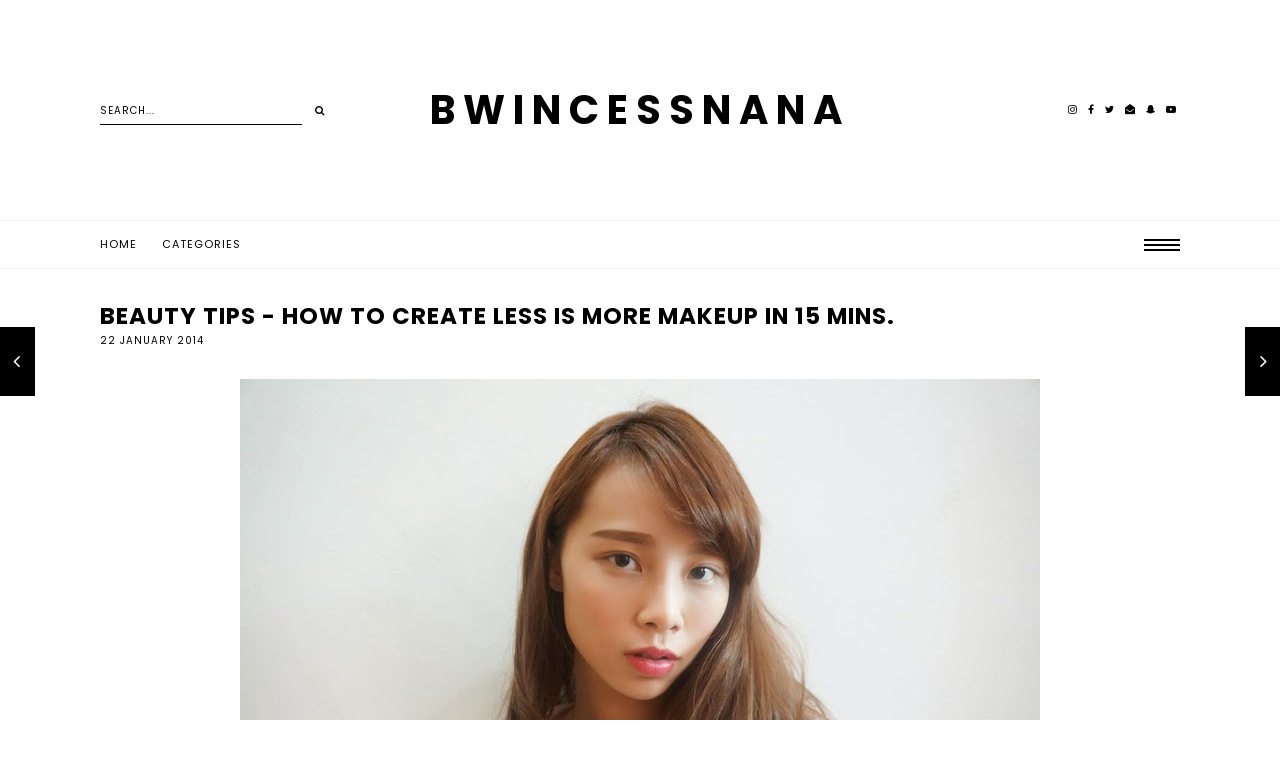

--- FILE ---
content_type: text/html; charset=UTF-8
request_url: http://www.bwincessnana.com/2014/01/styling-tips-tuck-in-your-shirt.html
body_size: 25775
content:
<!DOCTYPE html>
<html class='v2' dir='ltr' xmlns='http://www.w3.org/1999/xhtml' xmlns:b='http://www.google.com/2005/gml/b' xmlns:data='http://www.google.com/2005/gml/data' xmlns:expr='http://www.google.com/2005/gml/expr'>
<head>
<link href='https://www.blogger.com/static/v1/widgets/335934321-css_bundle_v2.css' rel='stylesheet' type='text/css'/>
<meta content='width=device-width, initial-scale=1,maximum-scale=1.0' name='viewport'/>
<meta content='text/html; charset=UTF-8' http-equiv='Content-Type'/>
<meta content='blogger' name='generator'/>
<link href='http://www.bwincessnana.com/favicon.ico' rel='icon' type='image/x-icon'/>
<link href='http://www.bwincessnana.com/2014/01/styling-tips-tuck-in-your-shirt.html' rel='canonical'/>
<link rel="alternate" type="application/atom+xml" title="BWINCESSNANA - Atom" href="http://www.bwincessnana.com/feeds/posts/default" />
<link rel="alternate" type="application/rss+xml" title="BWINCESSNANA - RSS" href="http://www.bwincessnana.com/feeds/posts/default?alt=rss" />
<link rel="service.post" type="application/atom+xml" title="BWINCESSNANA - Atom" href="https://www.blogger.com/feeds/2938262413027185195/posts/default" />

<link rel="alternate" type="application/atom+xml" title="BWINCESSNANA - Atom" href="http://www.bwincessnana.com/feeds/8705341554656125092/comments/default" />
<!--Can't find substitution for tag [blog.ieCssRetrofitLinks]-->
<link href='https://blogger.googleusercontent.com/img/b/R29vZ2xl/AVvXsEhR8O4tOmnhzS5gFbCHxZ8XwWvtHhP9wa1cpD9HVTnneoXzXkXQvAtIkYJ0KaSlyZRmVrknoZcv8sny3mbG-HtErLXiruNBd2CD4PAkVoYK6TLVYk0LglVKDo29SGsL8SBXzxNEi-XR5pI/s1600/DSC05461.jpg' rel='image_src'/>
<meta content='http://www.bwincessnana.com/2014/01/styling-tips-tuck-in-your-shirt.html' property='og:url'/>
<meta content='Styling tips: Tuck in your shirt' property='og:title'/>
<meta content='                         Acne Studios tank top // Trousers from Bangkok // Zara heels // Givenchy clutch // Balenciaga bracelet      Tucking...' property='og:description'/>
<meta content='https://blogger.googleusercontent.com/img/b/R29vZ2xl/AVvXsEhR8O4tOmnhzS5gFbCHxZ8XwWvtHhP9wa1cpD9HVTnneoXzXkXQvAtIkYJ0KaSlyZRmVrknoZcv8sny3mbG-HtErLXiruNBd2CD4PAkVoYK6TLVYk0LglVKDo29SGsL8SBXzxNEi-XR5pI/w1200-h630-p-k-no-nu/DSC05461.jpg' property='og:image'/>
<title>
Styling tips: Tuck in your shirt | BWINCESSNANA
</title>
<meta content='BWINCESSNANA: Styling tips: Tuck in your shirt' property='og:title'/>
<meta content='article' property='og:type'/>
<meta content='http://www.bwincessnana.com/2014/01/styling-tips-tuck-in-your-shirt.html' property='og:url'/>
<meta content='https://blogger.googleusercontent.com/img/b/R29vZ2xl/AVvXsEhR8O4tOmnhzS5gFbCHxZ8XwWvtHhP9wa1cpD9HVTnneoXzXkXQvAtIkYJ0KaSlyZRmVrknoZcv8sny3mbG-HtErLXiruNBd2CD4PAkVoYK6TLVYk0LglVKDo29SGsL8SBXzxNEi-XR5pI/s1600/DSC05461.jpg' property='og:image'/>
<meta content='BWINCESSNANA' property='og:site_name'/>
<meta content='http://www.bwincessnana.com/' name='twitter:domain'/>
<meta content='Styling tips: Tuck in your shirt' name='twitter:title'/>
<meta content='summary_large_image' name='twitter:card'/>
<meta content='https://blogger.googleusercontent.com/img/b/R29vZ2xl/AVvXsEhR8O4tOmnhzS5gFbCHxZ8XwWvtHhP9wa1cpD9HVTnneoXzXkXQvAtIkYJ0KaSlyZRmVrknoZcv8sny3mbG-HtErLXiruNBd2CD4PAkVoYK6TLVYk0LglVKDo29SGsL8SBXzxNEi-XR5pI/s1600/DSC05461.jpg' name='twitter:image'/>
<link href='https://fonts.googleapis.com/css?family=Poppins:400,700' rel='stylesheet'/>
<style id='page-skin-1' type='text/css'><!--
/*
-----------------------------------------------
Name:     Alpha
Version:  2.0
Designer: Underline Designs
URL:      https://underlinedesigns.com/
----------------------------------------------- */
/* Variable definitions
====================
<Variable name="keycolor" description="Main Color" type="color" default="#66bbdd" />
<Group description="Body Text" selector="body">
<Variable name="body.font" description="Font" type="font" default="normal 400 13px 'Poppins', sans-serif" />
<Variable name="body.color" description="Text Color" type="color" default="#000" />
</Group>
<Group description="Backgrounds" selector=".body-fauxcolumns-outer">
<Variable name="body.background.color" description="Outer Background" type="color" default="#fff" />
<Variable name="content.background.color" description="Inner Background" type="color" default="#ffffff" />
</Group>
<Group description="Highlighted Text" selector="body">
<Variable name="highlight.color" description="Hightlight Text Color" type="color" default="#DEDEDE" />
<Variable name="highlight.background.color" description="Highlight Background Color" type="color" default="#000" />
</Group>
<Group description="Links" selector=".main-outer">
<Variable name="link.color" description="Link Color" type="color" default="#000" />
<Variable name="link.visited.color" description="Visited Color" type="color" default="#000" />
<Variable name="link.hover.color" description="Hover Color" type="color" default="#eee" />
</Group>
<Group description="Post Links" selector=".post-content">
<Variable name="plink.color" description="Link Color" type="color" default="#eee" />
<Variable name="plink.visited.color" description="Visited Color" type="color" default="#eee" />
<Variable name="plink.hover.color" description="Hover Color" type="color" default="#000" />
</Group>
<Group description="Menu Bar" selector=".menubar">
<Variable name="menu.font" description="Font" type="font" default="normal normal 11px 'Poppins', sans-serif" />
<Variable name="menu.color" description="Color" type="color" default="#000" />
<Variable name="menu.color.hover" description="Hover Color" type="color" default="#eee" />
<Variable name="menu.background" description="background" type="color" default="#fff" />
<Variable name="menu.border" description="Border Color" type="color" default="#f5f5f5" />
</Group>
<Group description="Sticky/side Menu Bar" selector="fixed-top.tabs-inner .widget li a">
<Variable name="side.color" description="Color" type="color" default="#fff" />
<Variable name="side.hover.color" description="Hover Color" type="color" default="#eee" />
<Variable name="side.background" description="Menu Background Color" type="color" default="#000" />
</Group>
<Group description="Blog Title" selector=".header h1">
<Variable name="header.image" description="Header Size (Image)" type="length" default="2000px" min="10px" max="2000px" />
<Variable name="header.font" description="Font" type="font" default="normal 700 40px 'Poppins', sans-serif" />
<Variable name="header.color" description="Title Color" type="color" default="#000" />
</Group>
<Group description="Blog Description" selector=".header .description">
<Variable name="description.font" description="Font" type="font" default="normal 400 10px 'Poppins', sans-serif" />
<Variable name="description.color" description="Description Color" type="color" default="#000" />
</Group>
<Group description="Popular Posts" selector=".PopularPosts .item-title">
<Variable name="featured.font" description="Title Font" type="font" default="normal 700 11px 'Poppins', sans-serif" />
<Variable name="pop.color" description="Text Color" type="color" default="#fff" />
</Group>
<Group description="Featured Post" selector=".post-summary-img">
<Variable name="featuredp.img.size" description="Image Size" type="length" default="400px" min="200px" max="1000px" />
<Variable name="featuredp.font" description="Title Font" type="font" default="normal 400 15px 'Poppins', sans-serif" />
<Variable name="featuredp.color" description="Text Color" type="color" default="#fff" />
</Group>
<Group description="Separator Content" selector=".separator-home">
<Variable name="sep.background" description="Bakcground Color" type="color" default="#ece9e5" />
<Variable name="sep.inner.background" description="Widgets Background Color" type="color" default="#fff" />
</Group>
<Group description="Post Items" selector=".post-outer">
<Variable name="post.header.color" description="Post Header Color" type="color" default="#fff" />
<Variable name="home.background" description="Post Header Background" type="color" default="#000" />
<Variable name="post.home" description="Title Font" type="font" default="normal bold 15px 'Poppins',sans-serif" />
<Variable name="home.snip.font" description="Snippet Font" type="font" default="normal normal 11px Poppins, sans-serif" />
</Group>
<Group description="Read More Buttons" selector=".jump-link a, #blog-pager a, .comments .comment .comment-actions a, .comments .continue a, .jump-link span">
<Variable name="more.font" description="Font" type="font" default="normal 400 12px 'Poppins', sans-serif" />
<Variable name="more.color" description="Text Color" type="color" default="#000" />
<Variable name="more.border" description="Underline Color" type="color" default="#000" />
<Variable name="more.hover.color" description="Hover Text Color" type="color" default="#eee" />
</Group>
<Group description="Post Content Items" selector=".post-outer">
<Variable name="post.title.font" description="Font" type="font" default="normal bold 23px 'Poppins',sans-serif" />
<Variable name="date.font" description="Date Font" type="font" default="normal normal 10px 'Poppins',sans-serif" />
<Variable name="date.color" description="Date Color" type="color" default="#000" />
<Variable name="heading.font" description="Heading Font" type="font" default="normal 700 15px 'Poppins', sans-serif" />
<Variable name="quote.font" description="Quote Font" type="font" default="normal 700 15px 'Poppins', sans-serif" />
<Variable name="border.color" description="Title Bottom Border Color" type="color" default="#000" />
</Group>
<Group description="Post Footer" selector=".post-footer">
<Variable name="post.footer.font" description="Post Footer Font" type="font" default="normal 400 10px 'Poppins', sans-serif" />
<Variable name="post.footer.color" description="Text Color" type="color" default="#000" />
<Variable name="post.footer.border" description="Border Color" type="color" default="#000" />
</Group>
<Group description="Older/ Newer Posts" selector=".pager-prev, .pager-next">
<Variable name="pager.font" description="Title Font" type="font" default="normal 400 10px 'Poppins', sans-serif" />
<Variable name="pager.title.color" description="Post Title Color" type="color" default="#fff" />
<Variable name="pager.color" description="Next/prev Color" type="color" default="#fff" />
<Variable name="pager.background" description="Next/prev Background" type="color" default="#000" />
</Group>
<Group description="Comments" selector=".comments">
<Variable name="comment.font" description="Title Font" type="font" default="normal 700 15px 'Poppins', sans-serif" />
<Variable name="comment.color" description="Title Color" type="color" default="#000" />
<Variable name="comment.font.user" description="User Font" type="font" default="normal 700 15px 'Poppins', sans-serif" />
</Group>
<Group description="Gadgets" selector=".sidebar .widget h2">
<Variable name="widget.title.font" description="Title Font" type="font" default="normal 700 11px 'Poppins', sans-serif" />
<Variable name="gadget.color" description="Text Color" type="color" default="#000" />
<Variable name="gadget.background" description="Background Color" type="color" default="#fff" />
</Group>
<Group description="Follow By Email" selector=".FollowByEmail">
<Variable name="follow.font" description="Inputs Font" type="font" default="normal 400 10px 'Poppins', sans-serif" />
<Variable name="follow.color" description="Email Color" type="color" default="#000" />
<Variable name="follow.submit.color" description="Submit Color" type="color" default="#fff" />
<Variable name="follow.submit.background" description="Submit Background" type="color" default="#000" />
<Variable name="follow.submit.hover" description="Submit Hover Color" type="color" default="#000" />
<Variable name="follow.submit.hover.background" description="Submit Hover Background" type="color" default="#fff" />
</Group>
<Group description="Footer" selector=".footer-outer">
<Variable name="footer.background" description="Footer Background" type="color" default="#000" />
<Variable name="footer.color" description="Text Color" type="color" default="#fff" />
<Variable name="footer.link.color" description="Link Color" type="color" default="#fff" />
<Variable name="footer.hover.color" description="Link Hover Color" type="color" default="#eee" />
<Variable name="footer.font" description="Title Font" type="font" default="normal 400 10px 'Poppins', sans-serif" />
</Group>
<Group description="Search" selector=".search-outer">
<Variable name="search.font" description="Text Font" type="font" default="normal normal 10px 'Poppins', sans-serif" />
<Variable name="search.border" description="Border Color" type="color" default="#000" />
<Variable name="search.color" description="Text Color" type="color" default="#000" />
<Variable name="search.color.hover" description="Button Hover Color" type="color" default="#eee" />
</Group>
<Group description="Social Media" selector="#LinkList400, #LinkList500">
<Variable name="sticky.color" description="Icons Color" type="color" default="#000" />
</Group>
<Group description="Label Pages" selector="#search-bar">
<Variable name="label.font" description="Title Font" type="font" default="normal 700 20px 'Poppins', sans-serif" />
<Variable name="label.color" description="Title Color" type="color" default="#000" />
<Variable name="label.border" description="Border Color" type="color" default="#f5f5f5" />
<Variable name="label.title.color" description="Post Title Color" type="color" default="#fff" />
</Group>
<Group description="Instagram Title" selector="#instafeed-widget h2">
<Variable name="insta.font" description="Title Font" type="font" default="normal 700 22px 'Poppins', sans-serif" />
<Variable name="insta.color" description="Title Color" type="color" default="#000" />
</Group>
<Group description="Status Message" selector=".status-msg-body">
<Variable name="status.font" description="Text Font" type="font" default="normal 400 10px 'Poppins', sans-serif" />
</Group>
<Variable name="body.background" description="Body Background" type="background" color="#ffffff" default="$(color) none repeat scroll top left" />
<Variable name="body.background.override" description="Body Background Override" type="string" default="" />
*/
/* Content
----------------------------------------------- */
body {
font: normal 400 13px 'Poppins', sans-serif;
color: #000000;
background: #ffffff none repeat scroll top left;
}
html body,
body.mobile,
html .post-body {
font: normal 400 13px 'Poppins', sans-serif;
color: #000000;
line-height: 2;
}
html body .region-inner {
min-width: 0;
max-width: 100%;
width: auto;
}
article,
aside,
footer,
header,
nav,
main,
section {
display: block;
margin: 0;
padding: 0;
border: 0;
vertical-align: baseline
}
.section {
margin: 0;
padding: 0;
border: 0;
vertical-align: baseline
}
h1 {
font-size: 2em;
margin: .67em 0
}
.post-content h1,
.post-content h2,
.post-content h3,
.post-content h4,
.post-content h5,
.post-content h6 {
margin: 25px auto 5px auto;
}
h1,
h2,
h3,
h4,
h5,
h6 {
font: normal 700 15px 'Poppins', sans-serif;
}
h1 {
font-size: 25px;
}
h2 {
font-size: 20px;
}
h3 {
font-size: 15px;
}
h4 {
font-size: 13px;
}
h5 {
font-size: 12px;
}
h6 {
font-size: 10px;
}
figcaption,
figure {
display: block
}
figure {
margin: 1em 40px
}
hr {
box-sizing: content-box;
height: 0;
overflow: visible
}
pre {
font-family: monospace, monospace;
font-size: 1em
}
a {
text-decoration: none;
color: #000000;
margin: 0 auto;
-webkit-text-decoration-skip: objects
}
a:active,
a:hover {
text-decoration: none;
color: #eeeeee;
outline-width: 0
}
.post-content a:link {
text-decoration: none;
color: #eeeeee;
margin: 0 !important;
}
.post-content a:visited {
text-decoration: none;
color: #eeeeee;
}
.post-content a:hover {
text-decoration: none;
color: #000000;
}
abbr[title] {
border-bottom: 0;
text-decoration: none;
}
b,
strong {
font-weight: inherit
}
b,
strong {
font-weight: bolder
}
code,
kbd,
samp {
font-family: monospace, monospace;
font-size: 1em
}
dfn {
font-style: italic
}
mark {
background-color: #ff0;
color: #000
}
small {
font-size: 80%
}
blockquote {
font: normal 700 15px 'Poppins', sans-serif;
}
sub,
sup {
font-size: 75%;
line-height: 0;
position: relative;
vertical-align: baseline
}
.widget {
line-height: 2;
}
sub {
bottom: -0.25em
}
sup {
top: -0.5em
}
audio,
video {
display: inline-block
}
img {
border-style: none;
max-width: 100%;
padding: 0;
height: auto;
margin: 0 auto 5px auto;
}
audio:not([controls]) {
display: none;
height: 0
}
svg:not(:root) {
overflow: hidden
}
button,
input,
optgroup,
select,
textarea {
font-family: inherit;
font-size: 100%;
line-height: 1.15;
margin: 0 outline: none!important;
-webkit-appearance: none!important;
box-shadow: none!important;
-moz-border-radius: 0!important;
-webkit-border-radius: 0!important;
border-radius: 0!important
}
a,
button,
img,
input,
div,
span,
li,
h3 {
transition: all .26s ease-out;
-o-transition: all .26s ease-out;
-ms-transition: all 0.26s ease-out;
-moz-transition: all .26s ease-out;
-webkit-transition: all .26s ease-out;
}
a:hover img,
.item:hover .item-img,
.f-item:hover .f-item-img {
opacity: .7;
}
*,
*:before,
*:after {
box-sizing: inherit;
-webkit-box-sizing: border-box;
-moz-box-sizing: border-box;
box-sizing: border-box
}
button,
input {
overflow: visible
}
button,
select {
text-transform: none
}
::-webkit-input-placeholder {
color: inherit;
opacity: 1
}
:-moz-placeholder {
color: inherit;
opacity: 1
}
::-moz-placeholder {
color: inherit;
opacity: 1
}
:-ms-input-placeholder {
color: inherit;
opacity: 1
}
::-ms-input-placeholder {
color: inherit;
opacity: 1
}
::-webkit-file-upload-button {
-webkit-appearance: button;
font: inherit
}
button,
html [type="button"],
[type="reset"],
[type="submit"] {
-webkit-appearance: button
}
button::-moz-focus-inner,
[type="button"]::-moz-focus-inner,
[type="reset"]::-moz-focus-inner,
[type="submit"]::-moz-focus-inner {
border-style: none;
padding: 0
}
button:-moz-focusring,
[type="button"]:-moz-focusring,
[type="reset"]:-moz-focusring,
[type="submit"]:-moz-focusring {
outline: 1px dotted ButtonText
}
fieldset {
border: 1px solid #c0c0c0;
margin: 0 2px;
padding: .35em .625em .75em
}
legend {
box-sizing: border-box;
color: inherit;
display: table;
max-width: 100%;
padding: 0;
white-space: normal
}
progress {
display: inline-block;
vertical-align: baseline
}
textarea {
overflow: auto
}
::-moz-selection {
background-color: #000000;
color: #DEDEDE;
}
::selection {
background-color: #000000;
color: #DEDEDE;
}
#ArchiveList select {
width: 100%;
padding: 1.5em;
border: 1px solid #000;
}
.label-size {
font: normal 400 13px 'Poppins', sans-serif;
}
.body-fauxcolumn-outer .fauxcolumn-inner {
background: transparent;
_background-image: none;
}
.body-fauxcolumn-outer .cap-top {
position: absolute;
z-index: 1;
height: 400px;
width: 100%;
}
.body-fauxcolumn-outer .cap-top .cap-left {
width: 100%;
background: transparent;
_background-image: none;
}
.content-inner {
padding: 0;
background-color: #ffffff;
overflow: hidden;
}
.post-outer,
.sidebar {
background-color: #ffffff;
}
.post-content {
padding: 10px 0;
text-align: justify;
}
html body,
body.mobile,
html .post-body {
text-align: justify;
}
select {
border: none;
background: none;
outline: none;
opacity: 1;
-webkit-appearance: none;
filter: alpha(opacity=100)
}
table,
td,
tr,
th {
margin: 0 auto;
padding: 0
}
table {
width: 100%;
}
ul,
li,
ol {
margin: 0;
padding: 0 0;
list-style: none;
list-style-image: none;
border: 0;
}
.post-content ol,
.post-content ul {
padding-left: 2em !important;
}
.post-content ol li {
margin-left: 1em !important;
list-style-type: decimal !important;
}
.post-content ul li:before {
text-rendering: auto;
-webkit-font-smoothing: antialiased;
-moz-osx-font-smoothing: grayscale;
content: '- ';
padding-right: 6px;
font-family: Arial;
font-size: 16px;
}
html,
input[type="search"] {
box-sizing: border-box;
}
.navbar,
.Attribution,
.tab-content .widget > h2,
.tab-content .widget .item-snippet,
.menubar .widget > h2 {
height: 0;
display: none !important;
}
/* Menu Bar
----------------------------------------------- */
.tabs-outer {
background: #ffffff;
text-align: center;
border-top: 1px solid #f5f5f5;
border-bottom: 1px solid #f5f5f5;
min-height: 49px;
}
.tabs-inner-a {
background: #ffffff;
margin: 0 auto;
padding: 0;
}
.tabs-inner {
text-align: left;
background: #ffffff;
padding: 0;
}
.menubar .PageList,
#mobile-menu {
display: none;
}
.tabs .widget li {
float: none;
display: inline-block;
}
.menubar .PageList li a,
.slicknav_nav li > a {
display: inline-block;
padding: 15px 25px 15px 0;
font: normal normal 11px 'Poppins', sans-serif;
color: #000000;
text-transform: uppercase;
letter-spacing: 1px;
}
.slicknav_nav li > a > a {
color: #000000;
}
.menubar .dropdown li a {
padding: 15px 15px;
}
.menubar .PageList li a:hover,
.slicknav_nav li > a:hover,
#LinkList400 li a:hover {
color: #eeeeee;
}
span.slicknav_icon {
display: inline-block;
vertical-align: middle;
padding-right: 10px;
}
.slicknav_menutxt {
display: inline-block;
font: normal normal 11px 'Poppins', sans-serif;
font-size: 11px;
color: #000000;
text-transform: uppercase;
letter-spacing: 1px;
vertical-align: middle;
}
.dropdown ul {
position: absolute;
min-width: 180px;
border-top: 0;
background: #000000;
z-index: 99;
display: none;
}
#menubar li:hover > ul {
display: block;
}
.menubar .dropdown ul li {
display: block;
text-align: left;
}
.menubar-outer {
overflow: visible;
position: initial;
}
.slicknav_btn {
display: block;
padding: 16px 0 16px 15px;
}
.slicknav_icon-bar {
width: 36px;
height: 2px;
background: #000000;
margin: 3px 0 0 0;
display: block;
}
.slicknav_open .slicknav_icon-bar:first-child {
-webkit-transform: rotate(45deg) translate(2px, 4px);
-ms-transform: rotate(45deg) translate(2px, 4px);
transform: rotate(45deg) translate(2px, 4px);
}
.slicknav_open .slicknav_icon-bar:last-child {
-webkit-transform: rotate(-45deg) translate(3px, -5px);
-ms-transform: rotate(-45deg) translate(3px, -5px);
transform: rotate(-45deg) translate(3px, -5px);
}
.slicknav_icon-bar:first-child {
margin: 0;
}
.slicknav_open .slicknav_icon-bar:nth-of-type(2) {
background: transparent;
}
.slicknav_nav {
background: #ffffff;
position: absolute;
left: 0;
right: 0;
border-top: 0;
z-index: 99;
}
.top-line,
.center-line,
.bottom-line,
.top-lines,
.bottom-lines {
width: 36px;
height: 2px;
background: #000000;
margin: 0;
display: block;
}
.center-line,
.bottom-line,
.bottom-lines {
margin: 3px 0 0 0;
}
.menubtn {
display: block;
padding: 18px 0;
}
.menubar {
position: relative;
display: inline-block;
float: left;
}
#crosscol3 {
display: inline-block;
float: right;
}
.fixed-top {
position: fixed;
top: 0;
z-index: 999;
width: 100% !important;
-webkit-transform: translateZ(0);
background: #000000;
border: 0;
max-width: 100% !important;
text-align: center;
}
.fixed-top .slicknav_nav {
background: #000000;
}
.fixed-top .menubar .PageList li a,
.fixed-top .slicknav_nav li > a,
.menubar .dropdown ul li a {
color: #ffffff;
padding: 15px 15px;
}
.fixed-top .slicknav_nav li > a > a {
color: #ffffff;
}
.fixed-top .top-line,
.fixed-top .center-line,
.fixed-top .bottom-line,
.fixed-top .slicknav_icon-bar {
background: #ffffff;
}
.fixed-top .slicknav_menutxt {
color: #ffffff;
}
.fixed-top .menubtn {
padding: 17px 15px;
}
/* Cookies
----------------------------------------------- */
.cookie-choices-info {
top: auto !important;
bottom: 0;
font: normal 400 13px 'Poppins', sans-serif !important;
font-size: 10px;
letter-spacing: 1px;
background-color: #000 !important;
}
.cookie-choices-info .cookie-choices-text {
font-size: 10px !important;
margin: 5px 20px !important;
color: #fff !important;
text-transform: uppercase;
}
.cookie-choices-info .cookie-choices-button {
font-weight: normal !important;
text-transform: uppercase !important;
color: #fff !important;
font-size: 10px !important;
}
.cookie-choices-info .cookie-choices-button:hover {
color: #b1b1b1 !important;
}
/* Header
----------------------------------------------- */
.header-outer {
text-align: center;
}
.header-outer .widget {
display: inline-block;
vertical-align: middle;
margin: 0 auto;
}
.Header {
width: 40%;
}
.header-outer .widget:first-child,
.header-outer .widget:last-child {
width: 30%;
}
.header-outer .widget:first-child {
text-align: left;
}
.header-outer .widget:last-child {
text-align: right;
}
.srch-button {
font-size: 10px;
}
.header-inner .Header #header-inner {
overflow: hidden;
}
#header-inner img {
margin: 0 auto;
max-width: 2000px;
}
#header-inner {
text-align: center;
}
.header-inner .Header .titlewrapper {
padding: 80px 0;
}
.Header h1 {
font: normal 700 40px 'Poppins', sans-serif;
color: #000000;
margin: 0 auto;
letter-spacing: 0.2em;
text-transform: uppercase;
}
.Header h1 a {
color: #000000;
}
.header-inner .Header .descriptionwrapper {
padding: 0;
margin: 5px auto;
}
.Header .description {
margin: 0 auto;
padding: 10px 0;
font: normal 400 10px 'Poppins', sans-serif;
color: #000000;
text-transform: uppercase;
letter-spacing: 1px;
}
.footer-outer .Header .description {
display: none;
}
#Header1 .descriptionwrapper {
display: none;
}
/* slider
----------------------------------------------- */
.pager-prev:before,
.pager-next:before {
content: "";
display: block;
width: 66%;
height: 66%;
position: absolute;
top: 17px;
left: 0;
background: #000000;
}
.pager-prev:before {
left: auto;
right: 0;
}
.pager-prev:before,
.pager-next:before {
background: #000000;
}
.pager-prev,
.pager-next {
opacity: 0;
display: block;
position: absolute;
top: 50%;
margin-top: -50px;
width: 105px;
height: 105px;
line-height: 105px;
font-size: 16px;
text-align: center;
color: #ffffff;
z-index: 6;
}
.pager-next {
left: -35px;
text-align: left;
padding-left: 15px;
}
.pager-prev {
right: -35px;
text-align: right;
padding-right: 15px;
}
.pager-next,
.pager-prev {
opacity: 1;
}
.pager-prev .fa,
.pager-next .fa {
color: #ffffff;
font-size: 20px;
position: relative;
}
/* Featured Post
----------------------------------------------- */
.PopularPosts .item-title,
.related-posts .item-title {
font: normal 700 11px 'Poppins', sans-serif;
color: #ffffff;
text-transform: uppercase;
letter-spacing: 1px;
text-align: center;
background: rgba(0, 0, 0, 0.11);
width: 100%;
padding: 10px;
}
.PopularPosts .item-outer .item-title,
.related-posts .item-title {
position: absolute;
top: 0;
left: 0;
bottom: 0;
right: 0;
}
.PopularPosts .item-title a,
.related-posts .item-title a {
color: #ffffff;
}
/* Featured Post
----------------------------------------------- */
.FeaturedPost h3 {
font: normal 400 15px 'Poppins', sans-serif;
color: #ffffff;
text-transform: uppercase;
letter-spacing: 1px;
text-align: center;
}
.FeaturedPost a {
color: #ffffff;
}
.post-summary p {
padding: 10px 0;
display: block;
line-height: 2;
color: #ffffff;
}
.post-summary {
background: #ffffff;
padding: 0;
overflow: hidden;
position: relative;
line-height: 0;
}
.post-summary-a {
background: rgba(0, 0, 0, 0.11);
position: absolute;
bottom: 0;
top: 0;
left: 0;
right: 0;
text-align: center;
}
.post-summary-b {
display: table;
width: 100%;
height: 100%;
max-width: 500px;
margin: 0 auto;
}
.post-summary-c {
display: table-cell;
vertical-align: middle;
}
.post-summary-img {
height: 400px;
background-position: 50% !important;
background-size: cover !important;
}
/* Popular Posts
----------------------------------------------- */
.sidebar .PopularPosts .item-title,
.related-posts .item-title {
max-width: 100%;
}
.item-title-a {
display: table;
width: 100%;
height: 100%;
}
.item-title-b {
display: table-cell;
vertical-align: middle;
}
.item-outer {
position: relative;
}
.PopularPosts .widget-content ul li {
padding: 0;
position: relative;
display: inline-block;
vertical-align: top;
width: 24%;
float: left;
overflow: hidden;
margin: 0 1.3% 0 0;
}
.PopularPosts .widget-content ul li:nth-of-type(4n+4) {
margin: 0;
}
.PopularPosts .item-thumbnail {
float: none;
margin: 0 auto;
}
.PopularPosts img,
.PopularPosts a {
padding: 0;
margin: 0 auto;
display: block;
}
.item-snippet {
line-height: 2;
padding: 10px 25px;
}
/* Search ----------------------------------------------- */
.search-outer input {
padding: 5px 0;
font: normal normal 10px 'Poppins', sans-serif;
color: #000000;
border: 0;
text-transform: uppercase;
letter-spacing: 1px;
border-bottom: 1px solid #000000;
}
.search-outer .submit {
padding: 9px 10px;
font-size: 10px;
background: transparent;
border: 0;
color: #000000;
}
.search-outer .submit:hover {
cursor: pointer;
color: #eeeeee;
}
/* Post Footer ----------------------------------------------- */
.post-footer {
background: #ffffff;
text-align: center;
padding: 10px 0;
font: normal 400 10px 'Poppins', sans-serif;
color: #000000;
text-transform: uppercase;
letter-spacing: 1px;
margin: 0 auto;
}
.post-footer a {
color: #000000;
}
.post-share-buttons.goog-inline-block {
display: block;
}
.share-buttonz {
font-size: 16px;
display: inline-block;
padding: 10px;
}
/* Instagram ----------------------------------------------- */
#instafeed-widget h2 {
font: normal 700 22px 'Poppins', sans-serif;
color: #000000;
display: block;
text-align: center;
margin: 10px auto;
text-transform: uppercase;
border: 0;
}
#instafeed {
padding: 0;
line-height: 0px;
text-align: center;
}
#instafeed img {
margin: 0 auto;
opacity: 1;
}
#instafeed a {
display: block;
position: relative;
color: #fff;
}
#instafeed .insta-item {
display: inline-block;
margin: 0;
padding: 0;
width: 12.5%;
}
#instafeed .insta-likes {
bottom: 0;
top: 0;
padding: 15px;
left: 0;
width: 100%;
position: absolute;
line-height: normal;
letter-spacing: 1px;
opacity: 0;
background: rgba(48, 48, 48, 0.48);
font: normal normal 11px 'Poppins', sans-serif;
}
.insta-likes-a {
display: table;
width: 100%;
height: 100%;
}
.insta-likes-b {
display: table-cell;
vertical-align: middle;
}
#instafeed .insta-item:hover .insta-likes {
opacity: 1;
}
/* Headings
----------------------------------------------- */
html .mobile .widget {
margin: 0 auto;
clear: both;
}
.widget > h2,
.widget h2.title,
.related-posts h4 {
margin: 0 auto;
font: normal 700 11px 'Poppins', sans-serif;
}
.widget > h2,
.widget h2.title,
.related-posts h4 {
display: block;
padding: 15px 20px;
color: #000000;
text-transform: uppercase;
letter-spacing: 1px;
text-align: center;
background: #ffffff;
margin: 1em 0;
}
/* Related Posts
----------------------------------------------- */
.related-posts {
text-align: center;
}
.related-posts-inner ul {
padding: 0 !important;
margin: 20px auto !important;
}
.related-posts li {
position: relative;
display: inline-block;
width: 24%;
margin: 0 1.3% 0 0;
vertical-align: top;
padding: 0;
}
.related-posts li:last-child {
margin: 0;
}
.related-img {
line-height: 0;
}
.related-img img {
margin: 0;
}
.related-posts li a {
display: block;
}
.related-posts .item-title {
padding: 10px;
}
/* Status Bar
----------------------------------------------- */
.status-msg-border,
.status-msg-bg {
border: 0;
filter: none;
-moz-opacity: 1;
opacity: 1;
background-color: transparent;
}
.status-msg-body {
position: relative;
}
.status-msg-wrap {
width: 100%;
margin: 0 auto;
padding: 0;
font: normal 400 10px 'Poppins', sans-serif;
text-transform: uppercase;
letter-spacing: 1px;
max-width: 90%;
text-align: center;
}
/* Pager
----------------------------------------------- */
#blog-pager a {
padding: 10px 30px;
}
#blog-pager {
margin: 1em auto;
}
html .blog-pager-older-link,
html .home-link,
html .blog-pager-newer-link {
height: auto;
line-height: normal;
}
.mobile-link-button {
font-size: inherit;
font-family: inherit;
-webkit-border-radius: 0;
border-radius: 0;
height: auto;
padding: 0;
}
html #blog-pager-older-link {
width: auto;
margin-right: 0;
}
html #blog-pager-newer-link {
width: initial;
margin-left: 0;
}
.blog-pager-inner #blog-pager-newer-link,
.blog-pager-inner #blog-pager-older-link {
display: inline-block;
float: none;
position: fixed;
top: 50%;
-webkit-transform: translateY(-50%);
-ms-transform: translateY(-50%);
transform: translateY(-50%);
}
.blog-pager-inner #blog-pager-older-link {
left: -130px;
}
.blog-pager-inner #blog-pager-newer-link {
right: -130px;
}
.blog-pager-inner #blog-pager-older-link:hover {
left: 0;
}
.blog-pager-inner #blog-pager-newer-link:hover {
right: 0;
}
.post-pager-img {
background-position: 50% !important;
background-size: cover !important;
width: 130px;
height: 130px;
position: relative;
z-index: 11;
}
.post-pager-title {
position: absolute;
left: 0;
right: 0;
top: 0;
bottom: 0;
}
.post-pager-a {
display: table;
width: 100%;
height: 100%;
padding: 15px;
}
.post-pager-b {
display: table-cell;
vertical-align: middle;
}
.post-pager-b span {
font: normal 400 10px 'Poppins', sans-serif;
color: #ffffff;
text-transform: uppercase;
letter-spacing: 1px;
text-align: center;
display: block;
}
/* Sidebar
----------------------------------------------- */
.sidebar,
.FollowByEmail .follow-by-email-inner .follow-by-email-address {
text-align: center;
}
.sidebar .widget:first-child h2 {
margin: 0 0 1em 0;
}
.sidebar .Image .caption,
.sidebar .item-snippet {
display: block;
max-width: 80%;
margin: 0 auto;
text-align: justify;
}
.sidebar .FollowByEmail .follow-by-email-inner td,
.sidebar .FollowByEmail .follow-by-email-inner td:first-child {
display: block;
width: 100%;
margin-bottom: 10px;
}
/* Widgets
----------------------------------------------- */
.widget,
.section:first-child .widget:first-child {
margin: 0 auto;
}
.widget ul {
padding: 0;
margin: 0 auto;
}
.widget .zippy {
color: #000;
}
.widget .popular-posts ul {
list-style: none;
}
/* Follow By Email ----------------------------------------------- */
.FollowByEmail {
text-align: center;
}
.footer-outer .FollowByEmail .widget-content {
width: 65%;
padding: 20px 0;
background: transparent;
}
.FollowByEmail .follow-by-email-inner {
margin: 30px 0;
}
.FollowByEmail .follow-by-email-inner td:first-child {
width: 65%;
}
.FollowByEmail .follow-by-email-inner .follow-by-email-address {
height: auto;
border: 1px solid #000000;
background: transparent;
color: #000000;
padding: 10px 0 10px 10px;
font: normal 400 10px 'Poppins', sans-serif;
text-transform: uppercase;
letter-spacing: 1px;
}
.FollowByEmail .follow-by-email-inner .follow-by-email-submit {
width: 100%;
margin: 0 auto;
background: #000000;
color: #ffffff;
cursor: pointer;
font: normal 400 10px 'Poppins', sans-serif;
text-transform: uppercase;
letter-spacing: 1px;
height: auto;
padding: 10px;
border: 1px solid #000000;
}
.FollowByEmail .follow-by-email-inner .follow-by-email-submit:hover {
background: #ffffff;
color: #000000;
}
.footer-outer .FollowByEmail .follow-by-email-inner .follow-by-email-submit,
.footer-outer .FollowByEmail .follow-by-email-inner .follow-by-email-address {
border: 1px solid #ffffff;
color: #ffffff;
background: transparent;
}
/* Sliding Menu ----------------------------------------------- */
#slidingmenu {
max-width: 0;
width: 100%;
background: #000000;
position: fixed;
top: 0;
bottom: 0;
right: 0;
z-index: 1000;
overflow: hidden;
-webkit-transform: translateZ(0);
}
#slidingmenu .b-close {
position: relative;
top: 0;
}
.sliding-inner {
position: relative;
text-align: center;
max-width: 320px;
width: 320px;
margin: 0 auto;
padding: 0 15px;
color: #ffffff;
z-index: 9;
}
#slidingmenu .PageList li,
#slidingmenu .Label li {
display: block;
}
#slidingmenu .widget-content li a,
#slidingmenu .widget-content li span {
color: #ffffff;
text-transform: uppercase;
letter-spacing: 1px;
font: normal 400 12px 'Poppins', sans-serif;
padding: 8px 0;
display: block;
}
#mobile-social li span {
display: none !important;
}
#mobile-social li {
display: inline-block;
}
#slidingmenu #mobile-social li a {
padding: 26px 4px;
display: block;
font-size: 10px;
}
#slidingmenu .widget h2,
#mobile-menu h2 {
font: normal 700 11px 'Poppins', sans-serif;
color: #ffffff;
letter-spacing: 1px;
text-transform: uppercase;
display: block;
background: transparent;
}
#slidingmenu ul {
padding: 0;
margin: 0;
}
#mobile-social {
padding-top: 20px;
}
#close-slidingmenu {
display: inline-block;
text-align: center;
}
#close-slidingmenu .top-lines,
#close-slidingmenu .bottom-lines {
background: #ffffff;
}
.openmenu .bottom-line,
.bottom-lines {
-webkit-transform: rotate(-45deg) translate(3px, -5px);
-ms-transform: rotate(-45deg) translate(3px, -5px);
transform: rotate(-45deg) translate(3px, -5px);
}
.openmenu .center-line {
background: transparent !important;
}
.openmenu .top-line,
.top-lines {
-webkit-transform: rotate(45deg) translate(3px, 4px);
-ms-transform: rotate(45deg) translate(3px, 4px);
transform: rotate(45deg) translate(3px, 4px);
}
/* Posts
----------------------------------------------- */
.date-header,
.comments .comments-content .datetime {
display: block;
padding: 0;
font: normal normal 10px 'Poppins',sans-serif;
color: #000000;
text-transform: uppercase;
letter-spacing: 1px;
text-align: center;
}
.date-header {
text-align: left;
}
.grid .date-header {
color: #ffffff;
}
.post-title,
html h3.post-title {
font: normal bold 23px 'Poppins',sans-serif;
text-transform: uppercase;
letter-spacing: 1px;
padding: 0;
text-align: left;
margin: 0 auto;
}
.grid-title {
display: block;
text-align: left;
font: normal bold 15px 'Poppins',sans-serif;
margin: 0 auto;
padding: 10px 0;
text-transform: uppercase;
letter-spacing: 1px;
}
.post-body {
line-height: 2;
position: relative;
margin-top: 20px;
}
.label-title {
margin: 15px auto;
font: normal 700 20px 'Poppins', sans-serif;
color: #000000;
text-align: left;
text-transform: uppercase;
letter-spacing: 1px;
border-bottom: 1px solid #f5f5f5;
padding-bottom: 10px;
}
.post-body .tr-caption-container img {
padding: 0;
background: transparent;
border: none;
}
.jump-link {
text-align: right;
}
.jump-link a,
#blog-pager a,
.comments .comment .comment-actions a,
.comments .continue a,
.jump-link span {
display: inline-block;
padding: 10px 0;
font: normal 400 12px 'Poppins', sans-serif;
color: #000000 !important;
text-transform: uppercase;
letter-spacing: 1px;
position: relative;
}
.jump-link a:before,
#blog-pager a:before,
.comments .comment .comment-actions a:before,
.comments .continue a:before,
.jump-link span:before {
content: "";
position: absolute;
left: 0;
right: 100%;
bottom: 0;
background: #000000;
height: 2px;
-webkit-transition-property: right;
transition-property: right;
-webkit-transition-duration: 0.3s;
transition-duration: 0.3s;
-webkit-transition-timing-function: ease-out;
transition-timing-function: ease-out;
}
.jump-link a:hover,
#blog-pager a:hover,
.comments .comment .comment-actions a:hover,
.comments .continue a:hover,
.jump-link span:hover {
color: #eeeeee;
}
.jump-link a:hover:before,
#blog-pager a:hover:before,
.comments .comment .comment-actions a:hover:before,
.comments .continue a:hover:before,
.jump-link span:hover:before {
right: 0;
}
.grid.grid-label .grid-title,
.grid.grid-label .jump-link span {
color: #ffffff !important;
}
.grid-overlay {
background: rgba(0, 0, 0, 0.11);
}
.grid-overlay a {
color: #ffffff;
}
.grid-overlay a:hover {
color: #ffffff;
}
.grid-header {
background: #000000;
padding: 30px;
}
.grid-img {
float: left;
margin-right: 20px;
border: 12px solid #ffffff;
max-width: 60%;
margin-bottom: 20px;
background: #ffffff;
}
.grid-body {
text-align: justify;
padding-right: 12px;
font: normal normal 11px Poppins, sans-serif;
line-height: 2 !important;
margin-top: 20px;
}
.grid-header a {
color: #ffffff;
}
.grid-bottom a {
color: #000000;
}
.grid-bottom {
font-size: 0;
}
.grid-share {
display: inline-block;
float: left;
}
.grid-share a {
font-size: 13px;
color: #000000;
padding: 10px 18px 0 0;
}
/* Credits
----------------------------------------------- */
#credits {
border-top: 1px solid #ffffff;
padding: 15px 0;
text-align: left;
text-transform: uppercase;
letter-spacing: 1px;
display: table;
width: 100%;
}
.cre-left,
.cre-right {
display: table-cell;
width: 50%;
text-align: left;
}
.cre-right {
text-align: right;
}
.separator-home,
.homepage-widgets {
background: #ece9e5;
padding: 20px 0;
}
.separator-home .widget,
.homepage-widgets .widget {
background: #ffffff;
margin: 15px auto;
padding: 10px;
}
/* Footer
----------------------------------------------- */
.footer-outer {
margin: 0 auto -1px auto;
background: #000000;
color: #ffffff;
font: normal 400 10px 'Poppins', sans-serif;
}
.footer-outer .widget > h2,
.footer-outer .widget h2.title {
color: #ffffff;
border-bottom: 0;
background: transparent;
margin: 10px 0;
}
.footer-outer a,
.footer-outer .Header h1 a {
color: #ffffff;
}
.footer-outer a:hover,
.footer-outer .Header h1 a:hover,
.footer-outer .PageList li a:hover,
.footer-outer .PageList li.selected a:hover {
color: #eeeeee;
}
.footer-inner,
.sidebar .FollowByEmail {
padding: 10px;
}
.footer-outer .FollowByEmail h2,
.footer-outer .FollowByEmail .widget-content {
display: inline-block;
vertical-align: middle;
color: #ffffff;
}
.footer-outer .FollowByEmail .follow-by-email-inner .follow-by-email-address {
border: 1px solid #ffffff;
color: #ffffff;
}
.footer-outer .FollowByEmail .follow-by-email-inner .follow-by-email-submit {
background: #000000;
color: #ffffff;
border: 1px solid #ffffff;
}
.footer-outer .Header h1 {
font-size: 20px;
color: #ffffff;
margin: 0 auto;
text-align: center;
}
.footer-outer .PageList li a,
.footer-outer .PageList li.selected a {
display: inline-block;
padding: 5px 0 15px 0;
font: normal normal 11px 'Poppins', sans-serif;
color: #ffffff;
text-transform: uppercase;
letter-spacing: 1px;
}
table.section-columns td.columns-cell {
vertical-align: middle;
}
table.section-columns td.first.columns-cell {
text-align: left;
}
table.section-columns td.columns-cell:last-child {
text-align: right;
}
/* Social Media ----------------------------------------------- */
.socialmedia {
display: inline-block;
vertical-align: middle;
float: right;
padding-right: 10px;
}
#LinkList400 li span,
#LinkList500 li span {
display: none;
}
#LinkList400 li,
#LinkList500 li {
display: inline-block;
padding: 0;
vertical-align: top;
}
#LinkList400 li a,
#LinkList500 li a {
padding: 26px 4px;
display: block;
font-size: 10px;
}
#LinkList400 li a {
color: #000000;
}
#LinkList400 li a:before,
#LinkList500 li a:before,
.comments .comments-content .icon.blog-author:before {
display: inline-block;
font: normal normal normal 14px/1 FontAwesome;
font-size: inherit;
text-rendering: auto;
-webkit-font-smoothing: antialiased;
-moz-osx-font-smoothing: grayscale;
}
#instagram a:before {
content: "\f16d";
}
#twitter a:before {
content: "\f099";
}
#facebook a:before {
content: "\f09a";
}
#pinterest a:before {
content: "\f231";
}
#tumblr a:before {
content: "\f173";
}
#youtube a:before {
content: "\f16a";
}
#google_plus a:before {
content: "\f0d5";
}
#bloglovin a:before {
content: "\f004";
}
#rss a:before {
content: "\f09e";
}
#snapchat a:before {
content: "\f2ac";
}
#LinkList400 #email a:before,
#LinkList500 #email a:before {
content: "\f2b6";
}
/* Columns
----------------------------------------------- */
.main-inner .column-center-inner {
padding: 0;
}
.main-inner .column-right-inner {
padding: 0 0 0 35px;
}
.main-inner {
padding: 30px 0 0 0;
}
/* Comments
----------------------------------------------- */
.comments {
padding: 0;
}
.comments .comment-block {
margin-left: 0;
}
.comments h4 {
display: block;
padding: 15px 20px;
font: normal 700 15px 'Poppins', sans-serif;
color: #000000;
text-transform: uppercase;
letter-spacing: 1px;
max-width: 90%;
margin: 0 auto;
text-align: center;
}
.comments .comments-content .icon.blog-author {
display: none;
}
.comments .comments-content .user {
font: normal 700 15px 'Poppins', sans-serif;
text-transform: uppercase;
letter-spacing: 1px;
text-align: center;
padding-left: 10px;
vertical-align: top;
display: inline-block;
}
.comments .comments-content .user a {
color: #000000;
}
.comments .comments-content .comment-content {
text-align: justify;
border: 0;
padding: 10px;
color: #000000;
}
.comments .comment .comment-actions a {
margin-bottom: 10px;
margin-right: 10px;
}
.comments .comment .comment-actions a:hover {
text-decoration: none;
}
.comments .comments-content .inline-thread {
padding: .5em 0 .5em 1em;
}
html .comment-form {
max-width: 100%;
}
.comments .comments-content .datetime {
display: inline-block;
float: right;
}
.comments .comments-content .comment-header {
border-bottom: 1px solid #000000;
padding-bottom: 10px;
}
/* Mobile
----------------------------------------------- */
.mobile-date-outer {
border-bottom: 0;
}
.mobile .header-outer .Header {
width: 100%;
display: block;
}
.mobile .jump-link {
text-align: center;
padding-bottom: 20px;
}
.mobile .region-inner.footer-inner {
text-align: center;
}
/* Media
----------------------------------------------- */
@media only screen and (max-width: 1000px) {
.post-outer {
padding: 0 10px;
}
.separator-home,
.homepage-widgets {
padding: 20px 10px;
}
.footerz-outer,
#credits {
padding: 0 10px;
}
#credits {
padding: 15px 10px;
}
.post-content {
padding: 0;
}
.post-footer {
margin: 0;
}
.post-title-outer {
margin: 0 auto;
}
.blog-pager-inner #blog-pager-newer-link,
.blog-pager-inner #blog-pager-older-link {
position: relative;
top: auto;
-webkit-transform: translateY(0);
-ms-transform: translateY(0);
transform: translateY(0);
}
.blog-pager-inner #blog-pager-older-link {
left: 0;
float: left;
}
.blog-pager-inner #blog-pager-newer-link {
right: 0;
left: auto;
float: right;
}
}
@media only screen and (max-width: 860px) {
.region-inner.tabs-inner {
line-height: 0;
}
.item-outer {
max-width: 500px;
margin: 0 auto;
}
.main-inner .column-center-inner,
.main-inner .column-right-inner {
padding: 0;
}
.menubar .PageList li a,
.slicknav_nav li > a {
display: block;
padding: 18px 15px;
}
.dropdown ul,
.menubar-outer {
border: 0;
background: transparent;
}
#menubar {
display: none;
}
.tabs-inner {
padding: 0;
text-align: left;
}
#LinkList400 {
position: relative;
top: inherit;
-webkit-transform: translateY(0);
-ms-transform: translateY(0);
transform: translateY(0);
left: inherit;
border: 0;
padding: 0;
}
.tabs-inner .menubtn {
padding: 18px 15px 18px 0;
}
#mobile-menu {
display: block;
float: left;
}
#LinkList400 li a {
padding: 25px 5px 25px 0;
}
.tabs-inner #header-inner {
padding-left: 10px;
position: relative;
}
.dropdown ul {
position: relative;
}
.main-inner .columns {
padding-right: 0 !important;
}
.main-inner .column-right-outer {
margin-right: 0 !important;
width: 100% !important;
}
.footer-outer .FollowByEmail h2,
.FollowByEmail .widget-content,
table.section-columns td.columns-cell {
display: block;
width: 100%;
text-align: center !important;
margin: 20px auto;
}
#credits {
text-align: center;
}
}
@media only screen and (max-width: 790px) {
.date-header {
width: 100%;
display: block;
text-align: center;
margin: 10px auto;
}
.post-title,
html h3.post-title {
display: block;
width: 100%;
margin: 10px auto;
text-align: center;
}
.post-title-outer {
border-bottom: 0;
}
}
@media only screen and (max-width: 690px) {
.FollowByEmail .follow-by-email-inner td,
.FollowByEmail .follow-by-email-inner td:first-child {
display: block;
width: 100%;
}
.FollowByEmail .follow-by-email-inner td input {
margin: 10px auto;
}
.item-snippet {
display: none;
}
}
@media only screen and (max-width: 680px) {
.main-inner {
padding: 30px 10px 0 10px;
}
#instafeed .insta-item {
width: 25%;
}
}
@media only screen and (max-width: 660px) {
.header-outer .widget:first-child,
.header-outer .widget:last-child {
display: none;
}
.header-outer .widget {
display: block;
width: auto;
}
}

--></style>
<style id='template-skin-1' type='text/css'><!--
body {
min-width: 240px;
}
.content-outer,
.content-fauxcolumn-outer,
.region-inner {
min-width: 240px;
max-width: 100%;
_width: 100%;
}
.main-outer,
.post-outer,
header,
.blog-pager,
.homepage,
#credits,
.region-inner.tabs-inner,
.region-inner.footer-inner,
.footerz-outer {
max-width: 1080px;
margin: 0 auto;
}
.main-inner .columns {
padding-left: 0px;
padding-right: 0px;
}
.main-inner .fauxcolumn-center-outer {
left: 0px;
right: 0px;
/* IE6 does not respect left and right together */
_width: expression(this.parentNode.offsetWidth - parseInt("0px") - parseInt("0px") + 'px');
}
.main-inner .fauxcolumn-left-outer {
width: 0px;
}
.main-inner .fauxcolumn-right-outer {
width: 0px;
}
.main-inner .column-left-outer {
width: 0px;
right: 100%;
margin-left: -0px;
}
.main-inner .column-right-outer {
width: 0px;
margin-right: -0px;
}
#layout {
min-width: 0;
}
#layout .content-outer {
min-width: 0;
width: 800px;
}
#layout .region-inner {
min-width: 0;
width: auto;
}
body#layout div.add_widget {
padding: 8px;
}
body#layout div.add_widget a {
margin-left: 32px;
}
body#layout .menubar .PageList {
display: block;
}
body#layout .section h4 {
font-size: 14px;
text-align: center;
text-transform: uppercase;
letter-spacing: 1px;
}
body#layout div.section {
background-color: #c5d3ec;
border: 1px solid #fff;
}
body#layout .slider-widget,
body#layout .insta-outer,
body#layout .footerz-outer {
padding: 0 10px;
}
body#layout .footer-outer .FollowByEmail h2,
body#layout .FollowByEmail .widget-content {
display: block;
vertical-align: middle;
width: 100%;
}
body#layout .insta-outer {
margin-bottom: 0;
}
body#layout .footer-outer {
padding-top: 0;
}
body#layout .tabs-inner {
position: relative;
}
body#layout #header,
body#layout .menubar-outer {
vertical-align: top;
float: none;
}
body#layout .tabs-inner-a {
position: relative;
}
body#layout #crosscol3,
body#layout .menubar {
float: none;
vertical-align: top;
}
body#layout .menubar {
width: 49%;
}
body#layout #crosscol3 {
width: 48%;
}
body#layout .header-outer .widget {
display: block;
}
body#layout #slidingmenu {
max-width: 100%;
position: relative;
padding: 0 10px;
}
body#layout .sliding-inner {
max-width: 100%;
width: auto;
}
body#layout #close-slidingmenu,
body#layout #mobile-social {
display: none;
}
--></style>
<link href='https://maxcdn.bootstrapcdn.com/font-awesome/4.7.0/css/font-awesome.min.css' rel='stylesheet'/>
<script src='https://ajax.googleapis.com/ajax/libs/jquery/1.10.1/jquery.min.js'></script>
<script src='https://cdnjs.cloudflare.com/ajax/libs/fitvids/1.1.0/jquery.fitvids.min.js' type='text/javascript'></script>
<style>
@media only screen and (max-width: 1000px) {
    .main-inner {
        padding: 30px 10px 0 10px;
    }
}
</style>
<script type='text/javascript'>
//<![CDATA[
$(function(){function c(a){"open"==a&&(b.addClass("openmenu"),d.animate({marginLeft:"-320px",marginRight:"320px"},400),e.animate({maxWidth:"340px"},400).css("overflow","auto"),$(".overlay").animate({right:"320px"},400));"close"==a&&(b.removeClass("openmenu"),d.animate({marginRight:"0",marginLeft:"0"},400),e.animate({maxWidth:"0"},400).css("overflow","hidden"),$(".overlay").animate({right:"0"},400))}var b=$("body"),d=$(".content-outer"),e=$("#slidingmenu");$(".menubtn").on("click",function(a){b.hasClass("openmenu")?
c("close"):c("open")});$(".overlay").on("click",function(a){b.hasClass("openmenu")&&c("close")});$('a[href$="#"]').on("click",function(a){a.preventDefault()})});
//]]>
</script>
<script type='text/javascript'>
//<![CDATA[
$(document).ready(function(){var a=$(".tabs-inner-a").offset().top,b=function(){$(window).scrollTop()>a?($(".tabs-inner-a").addClass("fixed-top"),$(".main-outer").addClass("content-scroll")):($(".tabs-inner-a").removeClass("fixed-top"),$(".main-outer").removeClass("content-scroll"))};b();$(window).scroll(function(){b()})});
//]]>
</script>
<link href='https://www.blogger.com/dyn-css/authorization.css?targetBlogID=2938262413027185195&amp;zx=c3f64bb1-2e7a-4e9d-ba59-c1d5548e7b57' media='none' onload='if(media!=&#39;all&#39;)media=&#39;all&#39;' rel='stylesheet'/><noscript><link href='https://www.blogger.com/dyn-css/authorization.css?targetBlogID=2938262413027185195&amp;zx=c3f64bb1-2e7a-4e9d-ba59-c1d5548e7b57' rel='stylesheet'/></noscript>
<meta name='google-adsense-platform-account' content='ca-host-pub-1556223355139109'/>
<meta name='google-adsense-platform-domain' content='blogspot.com'/>

<!-- data-ad-client=ca-pub-6381551389812236 -->

</head>
<body class='loading'>
<div class='body-fauxcolumns'>
<div class='fauxcolumn-outer body-fauxcolumn-outer'>
<div class='cap-top'>
<div class='cap-left'></div>
<div class='cap-right'></div>
</div>
<div class='fauxborder-left'>
<div class='fauxborder-right'></div>
<div class='fauxcolumn-inner'>
</div>
</div>
<div class='cap-bottom'>
<div class='cap-left'></div>
<div class='cap-right'></div>
</div>
</div>
</div>
<div class='content'>
<div class='content-fauxcolumns'>
<div class='fauxcolumn-outer content-fauxcolumn-outer'>
<div class='cap-top'>
<div class='cap-left'></div>
<div class='cap-right'></div>
</div>
<div class='fauxborder-left'>
<div class='fauxborder-right'></div>
<div class='fauxcolumn-inner'>
</div>
</div>
<div class='cap-bottom'>
<div class='cap-left'></div>
<div class='cap-right'></div>
</div>
</div>
</div>
<div class='content-outer'>
<div class='content-cap-top cap-top'>
<div class='cap-left'></div>
<div class='cap-right'></div>
</div>
<div class='fauxborder-left content-fauxborder-left'>
<div class='fauxborder-right content-fauxborder-right'></div>
<div class='content-inner'>
<header>
<div class='header-outer'>
<div class='header-cap-top cap-top'>
<div class='cap-left'></div>
<div class='cap-right'></div>
</div>
<div class='fauxborder-left header-fauxborder-left'>
<div class='fauxborder-right header-fauxborder-right'></div>
<div class='region-inner header-inner'>
<div class='header section' id='header' name='Header'><div class='widget HTML' data-version='1' id='HTML982'>
<div class='widget-content'>
<div class='search-outer'>
<form action='/search' method='get'>
<input name='q' onblur='this.placeholder = &#39;Search...&#39;' onfocus='this.placeholder = &#39;&#39;' placeholder='Search...' type='text'/>
<button class='submit' type='submit' value='>'><i class='fa fa-search'></i></button>
</form>
</div>
</div>
<div class='clear'></div>
</div><div class='widget Header' data-version='1' id='Header1'>
<div id='header-inner'>
<div class='titlewrapper'>
<h1 class='title'>
<a href='http://www.bwincessnana.com/'>
BWINCESSNANA
</a>
</h1>
</div>
<div class='descriptionwrapper'>
<p class='description'><span>
</span></p>
</div>
</div>
</div><div class='widget LinkList' data-version='1' id='LinkList400'>
<div class='widget-content'>
<ul>
<li><a href='https://www.instagram.com/nanabwincess/' target='_blank'><span>instagram</span></a></li>
<li><a href='http://www.facebook.com/nanabwincess' target='_blank'><span>facebook</span></a></li>
<li><a href='http://www.twitter.com/nanabwincess' target='_blank'><span>twitter</span></a></li>
<li><a href='mailto:bwincessnana@gmail.com' target='_blank'><span>email</span></a></li>
<li><a href='http://www.snapchat.com/nanabwincess' target='_blank'><span>snapchat</span></a></li>
<li><a href='http://www.youtube.com/bwincessnana' target='_blank'><span>youtube</span></a></li>
</ul>
<div class='clear'></div>
</div>
</div></div>
</div>
</div>
<div class='header-cap-bottom cap-bottom'>
<div class='cap-left'></div>
<div class='cap-right'></div>
</div>
</div>
</header>
<div class='tabs-outer'>
<div class='tabs-cap-top cap-top'>
<div class='cap-left'></div>
<div class='cap-right'></div>
</div>
<div class='fauxborder-left tabs-fauxborder-left'>
<div class='fauxborder-right tabs-fauxborder-right'></div>
<div class='tabs-inner-a'>
<div class='region-inner tabs-inner'>
<nav class='menubar-outer'>
<div id='mobile-menu'></div>
<div class='tabs menubar section' id='menubar' name='Menu Bar'><div class='widget PageList' data-version='1' id='PageList1'>
<div class='widget-content'>
<ul>
<li>
<a href='http://www.bwincessnana.com/'>Home</a>
</li>
<li>
<a href='#'>Categories</a>
</li>
<li>
<a href='/search/label/beauty'>_Beauty</a>
</li>
<li>
<a href='/search/label/fashion'>_Fashion</a>
</li>
<li>
<a href='/search/label/lifestyle'>_Lifestyle</a>
</li>
<li>
<a href='/search/label/personal'>_Personal</a>
</li>
<li>
<a href='/search/label/travel'>_Travels</a>
</li>
</ul>
<div class='clear'></div>
</div>
</div></div>
<div class='tabs section' id='crosscol3' name='Sliding Menu Button'><div class='widget HTML' data-version='1' id='HTML980'>
<div class='widget-content'>
<span class='sidepanel'><a class='menubtn' href='#' id='pull'><div class='top-line'></div><div class='center-line'></div><div class='bottom-line'></div></a></span>
</div>
<div class='clear'></div>
</div></div>
</nav>
</div>
</div>
</div>
<div class='tabs-cap-bottom cap-bottom'>
<div class='cap-left'></div>
<div class='cap-right'></div>
</div>
</div>
<div class='sliding-menu' id='slidingmenu'>
<div class='sliding-inner'>
<a class='close-slidingmenu menubtn' href='#' id='close-slidingmenu'><div class='top-lines'></div><div class='center-line'></div><div class='bottom-lines'></div></a>
<div id='mobile-social'></div>
<div id='mobile-menu'></div>
<div class='tabs section' id='sliding-menu' name='Sliding Menu'><div class='widget Image' data-version='1' id='Image100'>
<h2>About</h2>
<div class='widget-content'>
<img alt='About' height='1600' id='Image100_img' src='https://blogger.googleusercontent.com/img/b/R29vZ2xl/AVvXsEg7LkgHlrtD_mB6jVD3zNVnpT5r22pRUpbGXU1XdCA2CZPJ-Mm8oG0RoqUO7uZ0fUhMpJb4t6H7aK-WXVxICtZW6Zz6bWkX6ezUwOkmlhmlR9Jirw_jpT4bDmWrcLh14nBk6E7mtDEtHaKv/s1600/IMG_3229.JPG' width='1280'/>
<br/>
<span class='caption'>Na Na is one of the leading digital influencers in Malaysia, with her lifestyle travel blog boasting a loyal audience. Bwincessnana.com was&#160;launched her blog in 2009, which she balanced with her studies and later full time job in various e-commerce companies like Zalora and GEMFIVE. Just 26 years old at the time, Na Na decided to quit her job and focus on building her digital career.  Fast forward to 2017 and Na Na is wearing multiple hats: digital strategist and influencer, creative director, social media and brand consultant, and most recently entrepreneur. She em bodies the modern chic classy-edgy style, by working with high street fashion, beauty and lifestyle brands, from Adidas , Coach, and Gucci to SK -II, Clinique, Hennessy, Sephora, and NSW Tourism.  By focusing on her lifestyle pos tings , Na Na gained unique reputation in blogging industry and was featured on major magazines like E L L E , Female, NuYou and ViVi. In hopes of inspiring others , NaNa is working hard to run an online fashion business meanwhile sharing her passion for fashion, beauty, travels and lifestyle each day with her loyal readers.</span>
</div>
<div class='clear'></div>
</div><div class='widget PageList' data-version='1' id='PageList3'>
<h2>Links.</h2>
<div class='widget-content'>
<ul>
<li><a href='http://www.bwincessnana.com/'>Home</a></li>
</ul>
<div class='clear'></div>
</div>
</div></div>
</div>
</div>
<div class='main-outer'>
<div class='main-cap-top cap-top'>
<div class='cap-left'></div>
<div class='cap-right'></div>
</div>
<div class='fauxborder-left main-fauxborder-left'>
<div class='fauxborder-right main-fauxborder-right'></div>
<div class='region-inner main-inner'>
<div class='columns fauxcolumns'>
<div class='fauxcolumn-outer fauxcolumn-center-outer'>
<div class='cap-top'>
<div class='cap-left'></div>
<div class='cap-right'></div>
</div>
<div class='fauxborder-left'>
<div class='fauxborder-right'></div>
<div class='fauxcolumn-inner'>
</div>
</div>
<div class='cap-bottom'>
<div class='cap-left'></div>
<div class='cap-right'></div>
</div>
</div>
<div class='fauxcolumn-outer fauxcolumn-left-outer'>
<div class='cap-top'>
<div class='cap-left'></div>
<div class='cap-right'></div>
</div>
<div class='fauxborder-left'>
<div class='fauxborder-right'></div>
<div class='fauxcolumn-inner'>
</div>
</div>
<div class='cap-bottom'>
<div class='cap-left'></div>
<div class='cap-right'></div>
</div>
</div>
<div class='fauxcolumn-outer fauxcolumn-right-outer'>
<div class='cap-top'>
<div class='cap-left'></div>
<div class='cap-right'></div>
</div>
<div class='fauxborder-left'>
<div class='fauxborder-right'></div>
<div class='fauxcolumn-inner'>
</div>
</div>
<div class='cap-bottom'>
<div class='cap-left'></div>
<div class='cap-right'></div>
</div>
</div>
<!-- corrects IE6 width calculation -->
<div class='columns-inner'>
<div class='column-center-outer'>
<div class='column-center-inner'>
<div class='main section' id='main' name='Main'><div class='widget Blog' data-version='1' id='Blog1'>
<div class='blog-posts hfeed'>
<div class='post-outer'>
<div class='post hentry uncustomized-post-template' itemprop='blogPost' itemscope='itemscope' itemtype='http://schema.org/BlogPosting'>
<meta itemType='https://schema.org/WebPage' itemid='http://www.bwincessnana.com/2014/01/styling-tips-tuck-in-your-shirt.html' itemprop='mainEntityOfPage' itemscope='itemscope'/>
<meta content='Monday, January 13, 2014' itemprop='datePublished'/>
<meta content='2017-08-26T15:35:01Z' itemprop='dateModified'/>
<div itemprop='publisher' itemscope='itemscope' itemtype='https://schema.org/Organization'>
<div itemprop='logo' itemscope='itemscope' itemtype='https://schema.org/ImageObject'>
<meta content='https://sites.google.com/site/p4562jy6/publisher.png' itemprop='url'/>
<meta content='180' itemprop='width'/>
<meta content='60' itemprop='height'/>
</div>
<meta content='BWINCESSNANA' itemprop='name'/>
</div>
<meta content='https://blogger.googleusercontent.com/img/b/R29vZ2xl/AVvXsEhR8O4tOmnhzS5gFbCHxZ8XwWvtHhP9wa1cpD9HVTnneoXzXkXQvAtIkYJ0KaSlyZRmVrknoZcv8sny3mbG-HtErLXiruNBd2CD4PAkVoYK6TLVYk0LglVKDo29SGsL8SBXzxNEi-XR5pI/s1600/DSC05461.jpg' itemprop='image_url'/>
<meta content='2938262413027185195' itemprop='blogId'/>
<meta content='8705341554656125092' itemprop='postId'/>
<a name='8705341554656125092'></a>
<div class='post-title-outer'>
<h3 class='post-title entry-title' itemprop='name'>
Styling tips: Tuck in your shirt
</h3>
<div class='date-header'>13 January 2014</div>
</div>
<div class='post-body entry-content' id='post-body-8705341554656125092' itemprop='description articleBody'>
<div class='post-content'><div class="separator" style="clear: both; text-align: center;">
<img border="0" src="https://blogger.googleusercontent.com/img/b/R29vZ2xl/AVvXsEhR8O4tOmnhzS5gFbCHxZ8XwWvtHhP9wa1cpD9HVTnneoXzXkXQvAtIkYJ0KaSlyZRmVrknoZcv8sny3mbG-HtErLXiruNBd2CD4PAkVoYK6TLVYk0LglVKDo29SGsL8SBXzxNEi-XR5pI/s1600/DSC05461.jpg" /></div>
<div class="separator" style="clear: both; text-align: center;">
<img border="0" src="https://blogger.googleusercontent.com/img/b/R29vZ2xl/AVvXsEgiAm-BEue1_7wdothLB4V1e_Jq9qvlTHN5qNZ784Im_uD_hq_T-Ro5de3JjippWhC0o0OvFTmJqzJopAbWIn3Q9Z3LgRH37w2LCCttUkOXlpPgPnWmieUpY8EAGvmSfM0DDiHe7iWMCeA/s1600/DSC05455.jpg" /></div>
<div class="separator" style="clear: both; text-align: center;">
<img border="0" src="https://blogger.googleusercontent.com/img/b/R29vZ2xl/AVvXsEgW6IneUtNBrpR8axL9SWeNQN679R_ASRsCPjsNHjDwAyNYcEAdoDlqAsZD-zo-gga3NL3YppDw7KIuda0PWDVXUhoDD3IOKOKLn5-qJQqlM9DvaB2F75mJT42o31HDh_M4Axuaa06pMhM/s1600/DSC05474.jpg" /></div>
<div class="separator" style="clear: both; text-align: center;">
<img border="0" src="https://blogger.googleusercontent.com/img/b/R29vZ2xl/AVvXsEjRSOudXAp3UGNGWTdCUr8e_Q2xVin7UPXn0tNx-yno-S8yhHSEqKN9wgJxp2EHnUHeY2Y1uDAAsEpxq5FYJTHAxm2f2ZqDxeIIk3a77CGIKT2JUU5iZQhtOU0XEuYW1LxwKm3k63RjrFY/s1600/DSC05484.jpg" /></div>
<div class="separator" style="clear: both; text-align: center;">
<img border="0" src="https://blogger.googleusercontent.com/img/b/R29vZ2xl/AVvXsEgvmLE5aZLATyJ-9iod0V1mG7zfKNSwXCKt8YAvEesf07Laa-_1D-Wlu1bf9xXqcoecU0zFOGxnZY-VfsDsQDIqIp_KZgh5Cv6fDBRbu8pTAyoOJ9tyR7MkuyhQ8WFaTR0jOXg41fW46CQ/s1600/DSC05487.jpg" /></div>
<div class="separator" style="clear: both; text-align: center;">
<img border="0" src="https://blogger.googleusercontent.com/img/b/R29vZ2xl/AVvXsEhgSA1hkjRqW2b9JZhVyt_NmDCQHVp5j5w_R_VpVF895htzHatMWpM5PZMUXrRKvfWqw7pJprL6RlYGHWvAQcaPWrdz1qEzLTs2mM6NdJ-GrEnEknfWW9WUlFD_pG0Rla3VSyUMnUzXFZs/s1600/DSC05469.jpg" /></div>
<div class="separator" style="clear: both; text-align: center;">
<img border="0" src="https://blogger.googleusercontent.com/img/b/R29vZ2xl/AVvXsEgiSHejYBP4JLhz51wDZjDcL3EqwYgeSoeYa3M07IQkTPP0nm0ZePMmI6flD26RhqQptYrqcQH4GWsUTROT_sGCcJA-K5VqIbP3pQYEZVgoNu59iOdzkMixGmxOgaRkAynK82HijWUrJcw/s1600/DSC05480.jpg" /></div>
<div class="separator" style="clear: both; text-align: center;">
<img border="0" src="https://blogger.googleusercontent.com/img/b/R29vZ2xl/AVvXsEjLbRTJ8xayQZhjpeR7CeOMcv7gmmDT7lh4RYvO46FUO5EHzZSYoY9qLT5goPWxECLYhgNRWo8TA2iJ8rSvt0DsafBkj6TkuwlyVZj-GZVm_HvIC5u9tP8krPwSM6P6sikCkMJs3BgNqxE/s1600/DSC05470.jpg" /></div>
<div class="separator" style="clear: both; text-align: center;">
<img border="0" src="https://blogger.googleusercontent.com/img/b/R29vZ2xl/AVvXsEgPTS9cI4mh7TadrJkxNZ9ui5KWdMbT0C5MC7gJNkBJOtW0_7cTMGlhNY90S2-10JV8Ay1utApnqtdpWusc8EROVP4Ml-pvV0XRnDPjC2-mgJc7U8ZdiqX4aJZrBvrSL_A3TMrmCBA3g14/s1600/DSC05490.jpg" /></div>
<div class="separator" style="clear: both; text-align: center;">
<img border="0" src="https://blogger.googleusercontent.com/img/b/R29vZ2xl/AVvXsEiYJLNt63NsjQi_1wy0V8_eeR3U2wwM5122rZ6DAFJ7oTIhmut_2FvniqXFRaXddDYXQBTnjq5bS827ww1Ohobv_qr5VvMrsB6T0MSvBYE_iWVEAI4bMLQ9fiyXOgPT_SnPRb0oEGKjJL8/s1600/DSC05488.jpg" /></div>
<div class="separator" style="clear: both; text-align: center;">
<img border="0" src="https://blogger.googleusercontent.com/img/b/R29vZ2xl/AVvXsEh2uOxan3GXytPBKai3Uy6w7ubeqLlxkP2Hw2OYa36A0ChcjPBh630JsJqD6gn9Y6HA-rt6_PSTI11Om_2N-UgewiLWEstWkV22kiXWyaVPE9ntkqfzVtPSnr87v_LG0BEFRpZWvCQrbUQ/s1600/DSC05473.jpg" /></div>
<div class="separator" style="clear: both; text-align: center;">
<img border="0" src="https://blogger.googleusercontent.com/img/b/R29vZ2xl/AVvXsEj6JsPUKKk8pd2SV4RhR9ASJ9uAdGHTQx7i8bDOTkxZ1JAbIU8dcP4xhqRrkyTtseizmicV873atXi9Rmi3lFuvxYtrAEMIMQm0yM4rhk8KD6cNiyXSqXgKkEku_B5qoDcBjDR0P79Oh7k/s1600/DSC05475.jpg" /></div>
<div style="text-align: center;">
<b><i>Acne Studios tank top // Trousers from Bangkok // Zara heels // Givenchy clutch // Balenciaga bracelet&nbsp;</i></b></div>
<div style="text-align: center;">
<br /></div>
<div style="text-align: center;">
Tucking in your shirt has been an instant-chic styling trick for years. There are three types of tucks, front, full and half. I was doing a full tuck over here, pairing with a straight cut trousers in white. Something you guys should know while you are doing a full tuck is to make sure your shirt doesn't get bunched up as it will create unnatural creases in your pants. A mid-length shirt is perfect to tuck in. After tucking your shirt all the way around, raise your arms overhead and part of your shirt will rise out of your pants, which is about an inch. Un-tuck this down neatly along your waistline and you are good to go. To finalize my look, I wore a pair of pointy heels to also visually lengthen my legs.&nbsp;</div>
<div style="text-align: center;">
x</div>
</div>
<div class='post-footer'>
<div class='post-footer-line post-footer-line-1'>
<span class='post-author vcard'>
</span>
<span class='post-timestamp'>
</span>
<span class='reaction-buttons'>
</span>
<span class='post-comment-link'>
</span>
<span class='post-backlinks post-comment-link'>
</span>
<span class='post-icons'>
<span class='item-control blog-admin pid-1997476517'>
<a href='https://www.blogger.com/post-edit.g?blogID=2938262413027185195&postID=8705341554656125092&from=pencil' title='Edit Post'>
<img alt='' class='icon-action' height='18' src='https://resources.blogblog.com/img/icon18_edit_allbkg.gif' width='18'/>
</a>
</span>
</span>
<div class='post-share-buttons goog-inline-block'>
<div>share this post:</div>
<a class='share-buttonz' href='https://www.blogger.com/share-post.g?blogID=2938262413027185195&postID=8705341554656125092&target=email' target='_blank' title='Email This'><i aria-hidden='true' class='fa fa-envelope-open'></i></a>
<a class='share-buttonz' href='https://www.blogger.com/share-post.g?blogID=2938262413027185195&postID=8705341554656125092&target=twitter' target='_blank' title='Share to X'><i aria-hidden='true' class='fa fa-twitter'></i></a>
<a class='share-buttonz' href='https://www.blogger.com/share-post.g?blogID=2938262413027185195&postID=8705341554656125092&target=facebook' onclick='window.open(this.href, "_blank", "height=430,width=640"); return false;' target='_blank' title='Share to Facebook'><i aria-hidden='true' class='fa fa-facebook'></i></a>
<a class='share-buttonz' href='https://www.blogger.com/share-post.g?blogID=2938262413027185195&postID=8705341554656125092&target=pinterest' target='_blank' title='Share to Pinterest'><i aria-hidden='true' class='fa fa-pinterest-p'></i></a>
</div>
</div>
<div class='post-footer-line post-footer-line-2'>
<span class='post-labels'>
Labels:
<a href='http://www.bwincessnana.com/search/label/fashion' rel='tag'>fashion</a>
</span>
</div>
<div class='post-footer-line post-footer-line-3'>
<span class='post-location'>
</span>
</div>
</div>
<script type='text/javascript'>
var labelArray = 'fashion';
var relatedSettings = {}
</script>
<div class='related-posts'>
<h4>Related Posts</h4>
<div class='related-posts-inner' id='related-posts-inner'></div>
</div>
<div class='blog-pager-inner'>
<span id='blog-pager-older-link'>
<a class='older-link' href='http://www.bwincessnana.com/2014/01/beauty-tips-how-to-create-less-is-more.html' id='Blog1_blog-pager-newer-link' title='Newer Post'><div class='pager-prev'><i aria-hidden='true' class='fa fa-angle-left'></i></div><div class='post-pager-img'></div></a>
</span>
<span id='blog-pager-newer-link'>
<a class='newer-link' href='http://www.bwincessnana.com/2014/01/happy-birthday-to-yaasui.html' id='Blog1_blog-pager-older-link' title='Older Post'><div class='pager-next'><i aria-hidden='true' class='fa fa-angle-right'></i></div><div class='post-pager-img'></div></a>
</span>
</div>
<script type='text/javascript'> 
//<![CDATA[ 
(function($) {
  var newerLink = $("a.newer-link"),
    olderLink = $("a.older-link"),
    begin = '<div class="post-pager-img" style="background: url(&quot;',
    middle1 =
      '&quot;)"><div class="post-pager-title"><div class="post-pager-a"><div class="post-pager-b"><span>',
    end = "</span></div></div></div></div>",
    middle2 =
      '&quot;)"><div class="post-pager-title"><div class="post-pager-a"><div class="post-pager-b"><span>';
  $.get(
    newerLink.attr("href"),
    function(data) {
      var img = $(data).find(".post-content img");
      if (img.length >= 1) {
        newerLink.html(
          '<div class="pager-next"><i class="fa fa-angle-right" aria-hidden="true"></i></div>' + begin +
            img.attr("src").split(/s\B\d{3,4}/).join("s330") +
            middle1 +
            $(data).find("h3.post-title").text() +
            end
        );
      } else {
        newerLink.html(
          '<div class="pager-next"><i class="fa fa-angle-right" aria-hidden="true"></i></div>' + begin +
            "https://3.bp.blogspot.com/-kYvcAW2sTB4/V46g7yVh2CI/AAAAAAAAECk/PHJJamPTTtk7pHSXuDep_FT1ip7MhGy8gCLcB/s330/no-image.png" +
            middle1 +
            $(data).find("h3.post-title").text() +
            end
        );
      }
    },
    "html"
  );
  $.get(
    olderLink.attr("href"),
    function(data2) {
      var img = $(data2).find(".post-content img");
      if (img.length >= 1) {
        olderLink.html(
          '<div class="pager-prev"><i class="fa fa-angle-left" aria-hidden="true"></i></div>' + begin +
            img.attr("src").split(/s\B\d{3,4}/).join("s330") +
            middle2 +
            $(data2).find("h3.post-title").text() +
            end
        );
      } else {
        olderLink.html(
          '<div class="pager-prev"><i class="fa fa-angle-left" aria-hidden="true"></i></div>' + begin +
            "https://3.bp.blogspot.com/-kYvcAW2sTB4/V46g7yVh2CI/AAAAAAAAECk/PHJJamPTTtk7pHSXuDep_FT1ip7MhGy8gCLcB/s330/no-image.png" +
            middle2 +
            $(data2).find("h3.post-title").text() +
            end
        );
      }
    },
    "html"
  );
})(jQuery);
//]]> 
</script>
<div style='clear: both;'></div>
</div>
</div>
<div class='comments' id='comments'>
<a name='comments'></a>
<h4>No comments:</h4>
<div id='Blog1_comments-block-wrapper'>
<dl class='avatar-comment-indent' id='comments-block'>
</dl>
</div>
<p class='comment-footer'>
<div class='comment-form'>
<a name='comment-form'></a>
<h4 id='comment-post-message'>Post a Comment</h4>
<p>
</p>
<a href='https://www.blogger.com/comment/frame/2938262413027185195?po=8705341554656125092&hl=en&saa=85391&origin=http://www.bwincessnana.com' id='comment-editor-src'></a>
<iframe allowtransparency='true' class='blogger-iframe-colorize blogger-comment-from-post' frameborder='0' height='410px' id='comment-editor' name='comment-editor' src='' width='100%'></iframe>
<script src='https://www.blogger.com/static/v1/jsbin/2830521187-comment_from_post_iframe.js' type='text/javascript'></script>
<script type='text/javascript'>
      BLOG_CMT_createIframe('https://www.blogger.com/rpc_relay.html');
    </script>
</div>
</p>
</div>
</div>
</div>
</div></div>
</div>
</div>
<div class='column-left-outer'>
<div class='column-left-inner'>
<aside>
</aside>
</div>
</div>
<div class='column-right-outer'>
<div class='column-right-inner'>
<aside>
</aside>
</div>
</div>
</div>
<div style='clear: both'></div>
<!-- columns -->
</div>
<!-- main -->
</div>
</div>
<div class='main-cap-bottom cap-bottom'>
<div class='cap-left'></div>
<div class='cap-right'></div>
</div>
</div>
<footer>
<div class='footerz-outer'>
<div class='footerz-widget no-items section' id='footerz-widget' name='Footer'></div>
</div>
<div class='insta-outer'>
<div class='instafeed-widget section' id='instafeed-widget' name='Instagram'><div class='widget HTML' data-version='1' id='HTML989'>
<h2 class='title'>@NANABWINCESS</h2>
<div class='widget-content' id='insta-token' style='display:none'><!-- LightWidget WIDGET --><script src="//lightwidget.com/widgets/lightwidget.js"></script><iframe allowtransparency="true" class="lightwidget-widget" scrolling="no" src="//lightwidget.com/widgets/c4bed54cf9cf597da60a140beab82b57.html" style="border: 0; overflow: hidden; width: 100%;"></iframe></div>
<script type='text/javascript'> 
//<![CDATA[ 
$(document).ready(function(){var a=document.getElementById("insta-token");(new Instafeed({get:"user",target:"instafeed",limit:8,resolution:"low_resolution",template:'<div class="insta-item"><a href="{{link}}" target="_blank"><img src="{{image}}" /><div class="insta-likes"><div class="insta-likes-a"><div class="insta-likes-b">{{likes}} <i class="fa fa-heart"></i><br/>{{comments}} <i class="fa fa-comment"></i></div></div></div></a></div>',userId:a.innerHTML.split(".")[0],accessToken:a.innerHTML,})).run()});
//]]>
</script>
<div id='instafeed'></div>
<div class='clear'></div>
</div></div>
</div>
<div class='footer-outer'>
<div class='footer-cap-top cap-top'>
<div class='cap-left'></div>
<div class='cap-right'></div>
</div>
<div class='fauxborder-left footer-fauxborder-left'>
<div class='fauxborder-right footer-fauxborder-right'></div>
<div class='region-inner footer-inner'>
<div class='foot section' id='footer-1'><div class='widget PageList' data-version='1' id='PageList2'>
<div class='widget-content'>
<ul>
<li>
<a href='http://www.bwincessnana.com/'>HOME</a>
</li>
<li>
<a href='http://www.bwincessnana.com/p/achives.html'>ARCHIVES</a>
</li>
</ul>
<div class='clear'></div>
</div>
</div><div class='widget LinkList' data-version='1' id='LinkList500'>
<div class='widget-content'>
<ul>
<li><a href='http://www.instagram.com/nanabwincess' target='_blank'><span>instagram</span></a></li>
<li><a href='http://www.facebook.com/nanabwincess' target='_blank'><span>facebook</span></a></li>
<li><a href='http://www.twitter.com/nanabwincess' target='_blank'><span>twitter</span></a></li>
<li><a href='mailto:bwincessnana@gmail.com' target='_blank'><span>email</span></a></li>
<li><a href='http://www.youtube.com/bwincessnana' target='_blank'><span>youtube</span></a></li>
<li><a href='http://www.snapchat.com/nanabwincess' target='_blank'><span>snapchat</span></a></li>
</ul>
<div class='clear'></div>
</div>
</div></div>
<!-- outside of the include in order to lock Attribution widget -->
<div class='foot section' id='footer-3' name='Footer'><div class='widget Attribution' data-version='1' id='Attribution1'>
<div class='widget-content' style='text-align: center;'>
Powered by <a href='https://www.blogger.com' target='_blank'>Blogger</a>.
</div>
<div class='clear'></div>
</div></div>
<div class='navbar section' id='navbar' name='Navbar'><div class='widget Navbar' data-version='1' id='Navbar1'><script type="text/javascript">
    function setAttributeOnload(object, attribute, val) {
      if(window.addEventListener) {
        window.addEventListener('load',
          function(){ object[attribute] = val; }, false);
      } else {
        window.attachEvent('onload', function(){ object[attribute] = val; });
      }
    }
  </script>
<div id="navbar-iframe-container"></div>
<script type="text/javascript" src="https://apis.google.com/js/platform.js"></script>
<script type="text/javascript">
      gapi.load("gapi.iframes:gapi.iframes.style.bubble", function() {
        if (gapi.iframes && gapi.iframes.getContext) {
          gapi.iframes.getContext().openChild({
              url: 'https://www.blogger.com/navbar/2938262413027185195?po\x3d8705341554656125092\x26origin\x3dhttp://www.bwincessnana.com',
              where: document.getElementById("navbar-iframe-container"),
              id: "navbar-iframe"
          });
        }
      });
    </script><script type="text/javascript">
(function() {
var script = document.createElement('script');
script.type = 'text/javascript';
script.src = '//pagead2.googlesyndication.com/pagead/js/google_top_exp.js';
var head = document.getElementsByTagName('head')[0];
if (head) {
head.appendChild(script);
}})();
</script>
</div></div>
</div>
</div>
<div class='footer-cap-bottom cap-bottom'>
<div class='cap-left'></div>
<div class='cap-right'></div>
</div>
<div id='credits'>
<span class='cre-left'>&#169; <script language='JavaScript' type='text/javascript'>document.write((new Date()).getFullYear());</script>
<a href='/'>BWINCESSNANA</a>, Made By <a href='https://underlinedesigns.com/' rel='nofollow' target='_blank' title='Underline Designs'>Underline Designs</a></span>
<span class='cre-right'><a class='back-top' href='#'>Back to Top</a></span>
</div></div>
</footer>
<!-- content -->
</div>
</div>
<div class='content-cap-bottom cap-bottom'>
<div class='cap-left'></div>
<div class='cap-right'></div>
</div>
</div>
</div>
<script type='text/javascript'>
    window.setTimeout(function() {
        document.body.className = document.body.className.replace('loading', '');
      }, 10);
  </script>
<script type='text/javascript'> 
//<![CDATA[ 
// Generated by CoffeeScript 1.9.3
(function(){var e;e=function(){function e(e,t){var n,r;this.options={target:"instafeed",get:"popular",resolution:"thumbnail",sortBy:"none",links:!0,mock:!1,useHttp:!1};if(typeof e=="object")for(n in e)r=e[n],this.options[n]=r;this.context=t!=null?t:this,this.unique=this._genKey()}return e.prototype.hasNext=function(){return typeof this.context.nextUrl=="string"&&this.context.nextUrl.length>0},e.prototype.next=function(){return this.hasNext()?this.run(this.context.nextUrl):!1},e.prototype.run=function(t){var n,r,i;if(typeof this.options.clientId!="string"&&typeof this.options.accessToken!="string")throw new Error("Missing clientId or accessToken.");if(typeof this.options.accessToken!="string"&&typeof this.options.clientId!="string")throw new Error("Missing clientId or accessToken.");return this.options.before!=null&&typeof this.options.before=="function"&&this.options.before.call(this),typeof document!="undefined"&&document!==null&&(i=document.createElement("script"),i.id="instafeed-fetcher",i.src=t||this._buildUrl(),n=document.getElementsByTagName("head"),n[0].appendChild(i),r="instafeedCache"+this.unique,window[r]=new e(this.options,this),window[r].unique=this.unique),!0},e.prototype.parse=function(e){var t,n,r,i,s,o,u,a,f,l,c,h,p,d,v,m,g,y,b,w,E,S,x,T,N,C,k,L,A,O,M,_,D;if(typeof e!="object"){if(this.options.error!=null&&typeof this.options.error=="function")return this.options.error.call(this,"Invalid JSON data"),!1;throw new Error("Invalid JSON response")}if(e.meta.code!==200){if(this.options.error!=null&&typeof this.options.error=="function")return this.options.error.call(this,e.meta.error_message),!1;throw new Error("Error from Instagram: "+e.meta.error_message)}if(e.data.length===0){if(this.options.error!=null&&typeof this.options.error=="function")return this.options.error.call(this,"No images were returned from Instagram"),!1;throw new Error("No images were returned from Instagram")}this.options.success!=null&&typeof this.options.success=="function"&&this.options.success.call(this,e),this.context.nextUrl="",e.pagination!=null&&(this.context.nextUrl=e.pagination.next_url);if(this.options.sortBy!=="none"){this.options.sortBy==="random"?M=["","random"]:M=this.options.sortBy.split("-"),O=M[0]==="least"?!0:!1;switch(M[1]){case"random":e.data.sort(function(){return.5-Math.random()});break;case"recent":e.data=this._sortBy(e.data,"created_time",O);break;case"liked":e.data=this._sortBy(e.data,"likes.count",O);break;case"commented":e.data=this._sortBy(e.data,"comments.count",O);break;default:throw new Error("Invalid option for sortBy: '"+this.options.sortBy+"'.")}}if(typeof document!="undefined"&&document!==null&&this.options.mock===!1){m=e.data,A=parseInt(this.options.limit,10),this.options.limit!=null&&m.length>A&&(m=m.slice(0,A)),u=document.createDocumentFragment(),this.options.filter!=null&&typeof this.options.filter=="function"&&(m=this._filter(m,this.options.filter));if(this.options.template!=null&&typeof this.options.template=="string"){f="",d="",w="",D=document.createElement("div");for(c=0,N=m.length;c<N;c++){h=m[c],p=h.images[this.options.resolution];if(typeof p!="object")throw o="No image found for resolution: "+this.options.resolution+".",new Error(o);E=p.width,y=p.height,b="square",E>y&&(b="landscape"),E<y&&(b="portrait"),v=p.url,l=window.location.protocol.indexOf("http")>=0,l&&!this.options.useHttp&&(v=v.replace(/https?:\/\//,"//")),d=this._makeTemplate(this.options.template,{model:h,id:h.id,link:h.link,type:h.type,image:v,width:E,height:y,orientation:b,caption:this._getObjectProperty(h,"caption.text"),likes:h.likes.count,comments:h.comments.count,location:this._getObjectProperty(h,"location.name")}),f+=d}D.innerHTML=f,i=[],r=0,n=D.childNodes.length;while(r<n)i.push(D.childNodes[r]),r+=1;for(x=0,C=i.length;x<C;x++)L=i[x],u.appendChild(L)}else for(T=0,k=m.length;T<k;T++){h=m[T],g=document.createElement("img"),p=h.images[this.options.resolution];if(typeof p!="object")throw o="No image found for resolution: "+this.options.resolution+".",new Error(o);v=p.url,l=window.location.protocol.indexOf("http")>=0,l&&!this.options.useHttp&&(v=v.replace(/https?:\/\//,"//")),g.src=v,this.options.links===!0?(t=document.createElement("a"),t.href=h.link,t.appendChild(g),u.appendChild(t)):u.appendChild(g)}_=this.options.target,typeof _=="string"&&(_=document.getElementById(_));if(_==null)throw o='No element with id="'+this.options.target+'" on page.',new Error(o);_.appendChild(u),a=document.getElementsByTagName("head")[0],a.removeChild(document.getElementById("instafeed-fetcher")),S="instafeedCache"+this.unique,window[S]=void 0;try{delete window[S]}catch(P){s=P}}return this.options.after!=null&&typeof this.options.after=="function"&&this.options.after.call(this),!0},e.prototype._buildUrl=function(){var e,t,n;e="https://api.instagram.com/v1";switch(this.options.get){case"popular":t="media/popular";break;case"tagged":if(!this.options.tagName)throw new Error("No tag name specified. Use the 'tagName' option.");t="tags/"+this.options.tagName+"/media/recent";break;case"location":if(!this.options.locationId)throw new Error("No location specified. Use the 'locationId' option.");t="locations/"+this.options.locationId+"/media/recent";break;case"user":if(!this.options.userId)throw new Error("No user specified. Use the 'userId' option.");t="users/"+this.options.userId+"/media/recent";break;default:throw new Error("Invalid option for get: '"+this.options.get+"'.")}return n=e+"/"+t,this.options.accessToken!=null?n+="?access_token="+this.options.accessToken:n+="?client_id="+this.options.clientId,this.options.limit!=null&&(n+="&count="+this.options.limit),n+="&callback=instafeedCache"+this.unique+".parse",n},e.prototype._genKey=function(){var e;return e=function(){return((1+Math.random())*65536|0).toString(16).substring(1)},""+e()+e()+e()+e()},e.prototype._makeTemplate=function(e,t){var n,r,i,s,o;r=/(?:\{{2})([\w\[\]\.]+)(?:\}{2})/,n=e;while(r.test(n))s=n.match(r)[1],o=(i=this._getObjectProperty(t,s))!=null?i:"",n=n.replace(r,function(){return""+o});return n},e.prototype._getObjectProperty=function(e,t){var n,r;t=t.replace(/\[(\w+)\]/g,".$1"),r=t.split(".");while(r.length){n=r.shift();if(!(e!=null&&n in e))return null;e=e[n]}return e},e.prototype._sortBy=function(e,t,n){var r;return r=function(e,r){var i,s;return i=this._getObjectProperty(e,t),s=this._getObjectProperty(r,t),n?i>s?1:-1:i<s?1:-1},e.sort(r.bind(this)),e},e.prototype._filter=function(e,t){var n,r,i,s,o;n=[],r=function(e){if(t(e))return n.push(e)};for(i=0,o=e.length;i<o;i++)s=e[i],r(s);return n},e}(),function(e,t){return typeof define=="function"&&define.amd?define([],t):typeof module=="object"&&module.exports?module.exports=t():e.Instafeed=t()}(this,function(){return e})}).call(this);
//]]>
</script>
<script type='text/javascript'>
//<![CDATA[
/*!
 * SlickNav Responsive Mobile Menu v1.0.10
 * (c) 2016 Josh Cope
 * licensed under MIT
 */
!function(e,t,n){function a(t,n){this.element=t,this.settings=e.extend({},i,n),this.settings.duplicate||n.hasOwnProperty("removeIds")||(this.settings.removeIds=!1),this._defaults=i,this._name=s,this.init()}var i={label:"MENU",duplicate:!0,duration:200,easingOpen:"swing",easingClose:"swing",closedSymbol:"&#9658;",openedSymbol:"&#9660;",prependTo:"body",appendTo:"",parentTag:"a",closeOnClick:!1,allowParentLinks:!1,nestedParentLinks:!0,showChildren:!1,removeIds:!0,removeClasses:!1,removeStyles:!1,brand:"",animations:"jquery",init:function(){},beforeOpen:function(){},beforeClose:function(){},afterOpen:function(){},afterClose:function(){}},s="slicknav",o="slicknav",l={DOWN:40,ENTER:13,ESCAPE:27,LEFT:37,RIGHT:39,SPACE:32,TAB:9,UP:38};a.prototype.init=function(){var n,a,i=this,s=e(this.element),r=this.settings;if(r.duplicate?i.mobileNav=s.clone():i.mobileNav=s,r.removeIds&&(i.mobileNav.removeAttr("id"),i.mobileNav.find("*").each(function(t,n){e(n).removeAttr("id")})),r.removeClasses&&(i.mobileNav.removeAttr("class"),i.mobileNav.find("*").each(function(t,n){e(n).removeAttr("class")})),r.removeStyles&&(i.mobileNav.removeAttr("style"),i.mobileNav.find("*").each(function(t,n){e(n).removeAttr("style")})),n=o+"_icon",""===r.label&&(n+=" "+o+"_no-text"),"a"==r.parentTag&&(r.parentTag='a href="#"'),i.mobileNav.attr("class",o+"_nav"),a=e('<div class="'+o+'_menu"></div>'),""!==r.brand){var c=e('<div class="'+o+'_brand">'+r.brand+"</div>");e(a).append(c)}i.btn=e(["<"+r.parentTag+' aria-haspopup="true" role="button" tabindex="0" class="'+o+"_btn "+o+'_collapsed">','<span class="'+n+'">','<span class="'+o+'_icon-bar"></span>','<span class="'+o+'_icon-bar"></span>','<span class="'+o+'_icon-bar"></span>',"</span>",'<span class="'+o+'_menutxt">'+r.label+"</span>","</"+r.parentTag+">"].join("")),e(a).append(i.btn),""!==r.appendTo?e(r.appendTo).append(a):e(r.prependTo).prepend(a),a.append(i.mobileNav);var p=i.mobileNav.find("li");e(p).each(function(){var t=e(this),n={};if(n.children=t.children("ul").attr("role","menu"),t.data("menu",n),n.children.length>0){var a=t.contents(),s=!1,l=[];e(a).each(function(){return e(this).is("ul")?!1:(l.push(this),void(e(this).is("a")&&(s=!0)))});var c=e("<"+r.parentTag+' role="menuitem" aria-haspopup="true" tabindex="-1" class="'+o+'_item"/>');if(r.allowParentLinks&&!r.nestedParentLinks&&s)e(l).wrapAll('<span class="'+o+"_parent-link "+o+'_row"/>').parent();else{var p=e(l).wrapAll(c).parent();p.addClass(o+"_row")}r.showChildren?t.addClass(o+"_open"):t.addClass(o+"_collapsed"),t.addClass(o+"_parent");var d=e('<span class="'+o+'_arrow">'+(r.showChildren?r.openedSymbol:r.closedSymbol)+"</span>");r.allowParentLinks&&!r.nestedParentLinks&&s&&(d=d.wrap(c).parent()),e(l).last().after(d)}else 0===t.children().length&&t.addClass(o+"_txtnode");t.children("a").attr("role","menuitem").click(function(t){r.closeOnClick&&!e(t.target).parent().closest("li").hasClass(o+"_parent")&&e(i.btn).click()}),r.closeOnClick&&r.allowParentLinks&&(t.children("a").children("a").click(function(t){e(i.btn).click()}),t.find("."+o+"_parent-link a:not(."+o+"_item)").click(function(t){e(i.btn).click()}))}),e(p).each(function(){var t=e(this).data("menu");r.showChildren||i._visibilityToggle(t.children,null,!1,null,!0)}),i._visibilityToggle(i.mobileNav,null,!1,"init",!0),i.mobileNav.attr("role","menu"),e(t).mousedown(function(){i._outlines(!1)}),e(t).keyup(function(){i._outlines(!0)}),e(i.btn).click(function(e){e.preventDefault(),i._menuToggle()}),i.mobileNav.on("click","."+o+"_item",function(t){t.preventDefault(),i._itemClick(e(this))}),e(i.btn).keydown(function(t){var n=t||event;switch(n.keyCode){case l.ENTER:case l.SPACE:case l.DOWN:t.preventDefault(),n.keyCode===l.DOWN&&e(i.btn).hasClass(o+"_open")||i._menuToggle(),e(i.btn).next().find('[role="menuitem"]').first().focus()}}),i.mobileNav.on("keydown","."+o+"_item",function(t){var n=t||event;switch(n.keyCode){case l.ENTER:t.preventDefault(),i._itemClick(e(t.target));break;case l.RIGHT:t.preventDefault(),e(t.target).parent().hasClass(o+"_collapsed")&&i._itemClick(e(t.target)),e(t.target).next().find('[role="menuitem"]').first().focus()}}),i.mobileNav.on("keydown",'[role="menuitem"]',function(t){var n=t||event;switch(n.keyCode){case l.DOWN:t.preventDefault();var a=e(t.target).parent().parent().children().children('[role="menuitem"]:visible'),s=a.index(t.target),r=s+1;a.length<=r&&(r=0);var c=a.eq(r);c.focus();break;case l.UP:t.preventDefault();var a=e(t.target).parent().parent().children().children('[role="menuitem"]:visible'),s=a.index(t.target),c=a.eq(s-1);c.focus();break;case l.LEFT:if(t.preventDefault(),e(t.target).parent().parent().parent().hasClass(o+"_open")){var p=e(t.target).parent().parent().prev();p.focus(),i._itemClick(p)}else e(t.target).parent().parent().hasClass(o+"_nav")&&(i._menuToggle(),e(i.btn).focus());break;case l.ESCAPE:t.preventDefault(),i._menuToggle(),e(i.btn).focus()}}),r.allowParentLinks&&r.nestedParentLinks&&e("."+o+"_item a").click(function(e){e.stopImmediatePropagation()})},a.prototype._menuToggle=function(e){var t=this,n=t.btn,a=t.mobileNav;n.hasClass(o+"_collapsed")?(n.removeClass(o+"_collapsed"),n.addClass(o+"_open")):(n.removeClass(o+"_open"),n.addClass(o+"_collapsed")),n.addClass(o+"_animating"),t._visibilityToggle(a,n.parent(),!0,n)},a.prototype._itemClick=function(e){var t=this,n=t.settings,a=e.data("menu");a||(a={},a.arrow=e.children("."+o+"_arrow"),a.ul=e.next("ul"),a.parent=e.parent(),a.parent.hasClass(o+"_parent-link")&&(a.parent=e.parent().parent(),a.ul=e.parent().next("ul")),e.data("menu",a)),a.parent.hasClass(o+"_collapsed")?(a.arrow.html(n.openedSymbol),a.parent.removeClass(o+"_collapsed"),a.parent.addClass(o+"_open"),a.parent.addClass(o+"_animating"),t._visibilityToggle(a.ul,a.parent,!0,e)):(a.arrow.html(n.closedSymbol),a.parent.addClass(o+"_collapsed"),a.parent.removeClass(o+"_open"),a.parent.addClass(o+"_animating"),t._visibilityToggle(a.ul,a.parent,!0,e))},a.prototype._visibilityToggle=function(t,n,a,i,s){function l(t,n){e(t).removeClass(o+"_animating"),e(n).removeClass(o+"_animating"),s||p.afterOpen(t)}function r(n,a){t.attr("aria-hidden","true"),d.attr("tabindex","-1"),c._setVisAttr(t,!0),t.hide(),e(n).removeClass(o+"_animating"),e(a).removeClass(o+"_animating"),s?"init"==n&&p.init():p.afterClose(n)}var c=this,p=c.settings,d=c._getActionItems(t),u=0;a&&(u=p.duration),t.hasClass(o+"_hidden")?(t.removeClass(o+"_hidden"),s||p.beforeOpen(i),"jquery"===p.animations?t.stop(!0,!0).slideDown(u,p.easingOpen,function(){l(i,n)}):"velocity"===p.animations&&t.velocity("finish").velocity("slideDown",{duration:u,easing:p.easingOpen,complete:function(){l(i,n)}}),t.attr("aria-hidden","false"),d.attr("tabindex","0"),c._setVisAttr(t,!1)):(t.addClass(o+"_hidden"),s||p.beforeClose(i),"jquery"===p.animations?t.stop(!0,!0).slideUp(u,this.settings.easingClose,function(){r(i,n)}):"velocity"===p.animations&&t.velocity("finish").velocity("slideUp",{duration:u,easing:p.easingClose,complete:function(){r(i,n)}}))},a.prototype._setVisAttr=function(t,n){var a=this,i=t.children("li").children("ul").not("."+o+"_hidden");n?i.each(function(){var t=e(this);t.attr("aria-hidden","true");var i=a._getActionItems(t);i.attr("tabindex","-1"),a._setVisAttr(t,n)}):i.each(function(){var t=e(this);t.attr("aria-hidden","false");var i=a._getActionItems(t);i.attr("tabindex","0"),a._setVisAttr(t,n)})},a.prototype._getActionItems=function(e){var t=e.data("menu");if(!t){t={};var n=e.children("li"),a=n.find("a");t.links=a.add(n.find("."+o+"_item")),e.data("menu",t)}return t.links},a.prototype._outlines=function(t){t?e("."+o+"_item, ."+o+"_btn").css("outline",""):e("."+o+"_item, ."+o+"_btn").css("outline","none")},a.prototype.toggle=function(){var e=this;e._menuToggle()},a.prototype.open=function(){var e=this;e.btn.hasClass(o+"_collapsed")&&e._menuToggle()},a.prototype.close=function(){var e=this;e.btn.hasClass(o+"_open")&&e._menuToggle()},e.fn[s]=function(t){var n=arguments;if(void 0===t||"object"==typeof t)return this.each(function(){e.data(this,"plugin_"+s)||e.data(this,"plugin_"+s,new a(this,t))});if("string"==typeof t&&"_"!==t[0]&&"init"!==t){var i;return this.each(function(){var o=e.data(this,"plugin_"+s);o instanceof a&&"function"==typeof o[t]&&(i=o[t].apply(o,Array.prototype.slice.call(n,1)))}),void 0!==i?i:this}}}(jQuery,document,window);
//]]>
</script>
<script type='text/javascript'>
//<![CDATA[
jQuery(document).ready(function(a){a(".PopularPosts img").attr("src",function(a,b){return b.replace("w72-h72-p-k-no-nu","s600-c")});a(".blogger-comment-from-post").removeAttr("height")});$("#LinkList400 li").each(function(){$(this).attr("id",$(this).text().trim().toLowerCase().replace(" ","_"))});$("#LinkList500 li").each(function(){$(this).attr("id",$(this).text().trim().toLowerCase().replace(" ","_"))});
$(document).ready(function(){var a=-1,d="";$("#menubar").find("ul").find("li").each(function(){for(var b=$(this).text(),f=$(this).find("a").attr("href"),e=0,c=0;c<b.length&&(e=b.indexOf("_",e),-1!=e);c++)e++;if(level=c,level>a&&(d+="<ul>"),level<a)for(offset=a-level,c=0;c<offset;c++)d+="</ul></li>";b=b.replace(/_/gi,"");d+="<li><a href='"+f+"'>";for(c=0;c<level;c++)d+="";d+=b+"</a>";a=level});for(var b=0;a>=b;b++)d+="</ul>",0!=b&&(d+="</li>");$("#menubar .PageList").html(d);$("#menubar ul li ul").parent("li").addClass("dropdown");
$("#menubar .widget").css("display","block");$("#menubar .PageList > ul").addClass("dropdown-outer");$(".open-menu").click(function(){return $("#menubar").slideToggle(),!1})});$(function(){$(".menubar .PageList .dropdown-outer").slicknav({label:"Menu",appendTo:"#mobile-menu",closedSymbol:'<i class="fa fa-angle-right"></i>',openedSymbol:'<i class="fa fa-angle-down"></i>'})});
jQuery(document).ready(function(){jQuery(window).scroll(function(){300<jQuery(this).scrollTop()?jQuery(".back-top").fadeIn(500):jQuery(".back-top").fadeOut(500)});jQuery(".back-top").click(function(a){a.preventDefault();jQuery("html, body").animate({scrollTop:0},500);return!1})});jQuery(document).ready(function($) {$('.post-body').fitVids();});$("#LinkList400").clone().appendTo("#mobile-social");

//]]>
</script>
<script type='text/javascript'>
//<![CDATA[
var randomRelatedIndex,startRelated;
!function(p,h,n){var k={callBack:function(){}},d;for(d in relatedSettings)k[d]="undefined"==relatedSettings[d]?k[d]:relatedSettings[d];var e=function(a){var c=h.createElement("script");c.type="text/javascript";c.src=a;n.appendChild(c)},l=function(a){var c=a.length;if(0===c)return!1;for(;--c;){var d=Math.floor(Math.random()*(c+1)),b=a[c];a[c]=a[d];a[d]=b}return a},f=labelArray;randomRelatedIndex=function(a){e("/feeds/posts/default/-/"+f+"?alt=json-in-script&callback=startRelated&max-results=4")};startRelated=
function(a){var c=document.getElementById("related-posts-inner");a=l(a.feed.entry);var d="<ul>";if(c){for(var b=0;4>b&&b!=a.length;b++){var e=a[b].title.$t,f="media$thumbnail"in a[b]?a[b].media$thumbnail.url.replace(/\/s[0-9]+(\-c)?/,"/s300-c"):"https://blogger.googleusercontent.com/img/b/R29vZ2xl/AVvXsEj7NkRrsuagm0t90ttZ0IeaW5qWuMTqRjl2wCLsbSTVZz6QolRxPsNq0dyu7m9Up3Pt05TYpKKr-dGekQty4KalyVU-6Updn4T4Wv8H5LQVpizWVWeApTFWPsMYkMpTfk83tzNuyG3POFYL/s300-c/no-image.png";l(a[b].published.$t);"content"in a[b]&&a[b].content.$t.replace(/<br ?\/?>/g," ").replace(/<.*?>/g,"").replace(/[<>]/g,"").substring(0,
200);for(var g=0,h=a[b].link.length;g<h;g++)var m="alternate"==a[b].link[g].rel?a[b].link[g].href:"#";d+='<li><a href="'+m+'"><div class="related-img"><img nopin="nopin" class="nopin" src="'+f+'"/></div></a><div class="item-title"><div class="item-title-a"><div class="item-title-b"><div class="item-title-c"><a href="'+m+'">'+e+"</a></div></div></div></li>"}c.innerHTML=d+"</ul>";k.callBack()}};e("/feeds/posts/default/-/"+f+"?alt=json-in-script&callback=randomRelatedIndex&max-results=4")}(window,document,
document.getElementsByTagName("head")[0]);
//]]>
</script>
<script src='//underlinedesigns.com/js/js-edits.js' type='text/javascript'></script>

<script type="text/javascript" src="https://www.blogger.com/static/v1/widgets/2028843038-widgets.js"></script>
<script type='text/javascript'>
window['__wavt'] = 'AOuZoY4I7soGLePv8DpLqmfFfM4gCLMtFA:1768889961196';_WidgetManager._Init('//www.blogger.com/rearrange?blogID\x3d2938262413027185195','//www.bwincessnana.com/2014/01/styling-tips-tuck-in-your-shirt.html','2938262413027185195');
_WidgetManager._SetDataContext([{'name': 'blog', 'data': {'blogId': '2938262413027185195', 'title': 'BWINCESSNANA', 'url': 'http://www.bwincessnana.com/2014/01/styling-tips-tuck-in-your-shirt.html', 'canonicalUrl': 'http://www.bwincessnana.com/2014/01/styling-tips-tuck-in-your-shirt.html', 'homepageUrl': 'http://www.bwincessnana.com/', 'searchUrl': 'http://www.bwincessnana.com/search', 'canonicalHomepageUrl': 'http://www.bwincessnana.com/', 'blogspotFaviconUrl': 'http://www.bwincessnana.com/favicon.ico', 'bloggerUrl': 'https://www.blogger.com', 'hasCustomDomain': true, 'httpsEnabled': true, 'enabledCommentProfileImages': true, 'gPlusViewType': 'FILTERED_POSTMOD', 'adultContent': false, 'analyticsAccountNumber': '', 'encoding': 'UTF-8', 'locale': 'en', 'localeUnderscoreDelimited': 'en', 'languageDirection': 'ltr', 'isPrivate': false, 'isMobile': false, 'isMobileRequest': false, 'mobileClass': '', 'isPrivateBlog': false, 'isDynamicViewsAvailable': true, 'feedLinks': '\x3clink rel\x3d\x22alternate\x22 type\x3d\x22application/atom+xml\x22 title\x3d\x22BWINCESSNANA - Atom\x22 href\x3d\x22http://www.bwincessnana.com/feeds/posts/default\x22 /\x3e\n\x3clink rel\x3d\x22alternate\x22 type\x3d\x22application/rss+xml\x22 title\x3d\x22BWINCESSNANA - RSS\x22 href\x3d\x22http://www.bwincessnana.com/feeds/posts/default?alt\x3drss\x22 /\x3e\n\x3clink rel\x3d\x22service.post\x22 type\x3d\x22application/atom+xml\x22 title\x3d\x22BWINCESSNANA - Atom\x22 href\x3d\x22https://www.blogger.com/feeds/2938262413027185195/posts/default\x22 /\x3e\n\n\x3clink rel\x3d\x22alternate\x22 type\x3d\x22application/atom+xml\x22 title\x3d\x22BWINCESSNANA - Atom\x22 href\x3d\x22http://www.bwincessnana.com/feeds/8705341554656125092/comments/default\x22 /\x3e\n', 'meTag': '', 'adsenseClientId': 'ca-pub-6381551389812236', 'adsenseHostId': 'ca-host-pub-1556223355139109', 'adsenseHasAds': false, 'adsenseAutoAds': false, 'boqCommentIframeForm': true, 'loginRedirectParam': '', 'view': '', 'dynamicViewsCommentsSrc': '//www.blogblog.com/dynamicviews/4224c15c4e7c9321/js/comments.js', 'dynamicViewsScriptSrc': '//www.blogblog.com/dynamicviews/6e0d22adcfa5abea', 'plusOneApiSrc': 'https://apis.google.com/js/platform.js', 'disableGComments': true, 'interstitialAccepted': false, 'sharing': {'platforms': [{'name': 'Get link', 'key': 'link', 'shareMessage': 'Get link', 'target': ''}, {'name': 'Facebook', 'key': 'facebook', 'shareMessage': 'Share to Facebook', 'target': 'facebook'}, {'name': 'BlogThis!', 'key': 'blogThis', 'shareMessage': 'BlogThis!', 'target': 'blog'}, {'name': 'X', 'key': 'twitter', 'shareMessage': 'Share to X', 'target': 'twitter'}, {'name': 'Pinterest', 'key': 'pinterest', 'shareMessage': 'Share to Pinterest', 'target': 'pinterest'}, {'name': 'Email', 'key': 'email', 'shareMessage': 'Email', 'target': 'email'}], 'disableGooglePlus': true, 'googlePlusShareButtonWidth': 0, 'googlePlusBootstrap': '\x3cscript type\x3d\x22text/javascript\x22\x3ewindow.___gcfg \x3d {\x27lang\x27: \x27en\x27};\x3c/script\x3e'}, 'hasCustomJumpLinkMessage': false, 'jumpLinkMessage': 'Read more', 'pageType': 'item', 'postId': '8705341554656125092', 'postImageThumbnailUrl': 'https://blogger.googleusercontent.com/img/b/R29vZ2xl/AVvXsEhR8O4tOmnhzS5gFbCHxZ8XwWvtHhP9wa1cpD9HVTnneoXzXkXQvAtIkYJ0KaSlyZRmVrknoZcv8sny3mbG-HtErLXiruNBd2CD4PAkVoYK6TLVYk0LglVKDo29SGsL8SBXzxNEi-XR5pI/s72-c/DSC05461.jpg', 'postImageUrl': 'https://blogger.googleusercontent.com/img/b/R29vZ2xl/AVvXsEhR8O4tOmnhzS5gFbCHxZ8XwWvtHhP9wa1cpD9HVTnneoXzXkXQvAtIkYJ0KaSlyZRmVrknoZcv8sny3mbG-HtErLXiruNBd2CD4PAkVoYK6TLVYk0LglVKDo29SGsL8SBXzxNEi-XR5pI/s1600/DSC05461.jpg', 'pageName': 'Styling tips: Tuck in your shirt', 'pageTitle': 'BWINCESSNANA: Styling tips: Tuck in your shirt'}}, {'name': 'features', 'data': {}}, {'name': 'messages', 'data': {'edit': 'Edit', 'linkCopiedToClipboard': 'Link copied to clipboard!', 'ok': 'Ok', 'postLink': 'Post Link'}}, {'name': 'template', 'data': {'name': 'custom', 'localizedName': 'Custom', 'isResponsive': false, 'isAlternateRendering': false, 'isCustom': true}}, {'name': 'view', 'data': {'classic': {'name': 'classic', 'url': '?view\x3dclassic'}, 'flipcard': {'name': 'flipcard', 'url': '?view\x3dflipcard'}, 'magazine': {'name': 'magazine', 'url': '?view\x3dmagazine'}, 'mosaic': {'name': 'mosaic', 'url': '?view\x3dmosaic'}, 'sidebar': {'name': 'sidebar', 'url': '?view\x3dsidebar'}, 'snapshot': {'name': 'snapshot', 'url': '?view\x3dsnapshot'}, 'timeslide': {'name': 'timeslide', 'url': '?view\x3dtimeslide'}, 'isMobile': false, 'title': 'Styling tips: Tuck in your shirt', 'description': '                         Acne Studios tank top // Trousers from Bangkok // Zara heels // Givenchy clutch // Balenciaga bracelet\xa0     Tucking...', 'featuredImage': 'https://blogger.googleusercontent.com/img/b/R29vZ2xl/AVvXsEhR8O4tOmnhzS5gFbCHxZ8XwWvtHhP9wa1cpD9HVTnneoXzXkXQvAtIkYJ0KaSlyZRmVrknoZcv8sny3mbG-HtErLXiruNBd2CD4PAkVoYK6TLVYk0LglVKDo29SGsL8SBXzxNEi-XR5pI/s1600/DSC05461.jpg', 'url': 'http://www.bwincessnana.com/2014/01/styling-tips-tuck-in-your-shirt.html', 'type': 'item', 'isSingleItem': true, 'isMultipleItems': false, 'isError': false, 'isPage': false, 'isPost': true, 'isHomepage': false, 'isArchive': false, 'isLabelSearch': false, 'postId': 8705341554656125092}}]);
_WidgetManager._RegisterWidget('_HTMLView', new _WidgetInfo('HTML982', 'header', document.getElementById('HTML982'), {}, 'displayModeFull'));
_WidgetManager._RegisterWidget('_HeaderView', new _WidgetInfo('Header1', 'header', document.getElementById('Header1'), {}, 'displayModeFull'));
_WidgetManager._RegisterWidget('_LinkListView', new _WidgetInfo('LinkList400', 'header', document.getElementById('LinkList400'), {}, 'displayModeFull'));
_WidgetManager._RegisterWidget('_PageListView', new _WidgetInfo('PageList1', 'menubar', document.getElementById('PageList1'), {'title': 'Pages', 'links': [{'isCurrentPage': false, 'href': 'http://www.bwincessnana.com/', 'title': 'Home'}, {'isCurrentPage': false, 'href': '#', 'title': 'Categories'}, {'isCurrentPage': false, 'href': '/search/label/beauty', 'title': '_Beauty'}, {'isCurrentPage': false, 'href': '/search/label/fashion', 'title': '_Fashion'}, {'isCurrentPage': false, 'href': '/search/label/lifestyle', 'title': '_Lifestyle'}, {'isCurrentPage': false, 'href': '/search/label/personal', 'title': '_Personal'}, {'isCurrentPage': false, 'href': '/search/label/travel', 'title': '_Travels'}], 'mobile': false, 'showPlaceholder': true, 'hasCurrentPage': false}, 'displayModeFull'));
_WidgetManager._RegisterWidget('_HTMLView', new _WidgetInfo('HTML980', 'crosscol3', document.getElementById('HTML980'), {}, 'displayModeFull'));
_WidgetManager._RegisterWidget('_ImageView', new _WidgetInfo('Image100', 'sliding-menu', document.getElementById('Image100'), {'resize': false}, 'displayModeFull'));
_WidgetManager._RegisterWidget('_PageListView', new _WidgetInfo('PageList3', 'sliding-menu', document.getElementById('PageList3'), {'title': 'Links.', 'links': [{'isCurrentPage': false, 'href': 'http://www.bwincessnana.com/', 'title': 'Home'}], 'mobile': false, 'showPlaceholder': true, 'hasCurrentPage': false}, 'displayModeFull'));
_WidgetManager._RegisterWidget('_BlogView', new _WidgetInfo('Blog1', 'main', document.getElementById('Blog1'), {'cmtInteractionsEnabled': false, 'lightboxEnabled': true, 'lightboxModuleUrl': 'https://www.blogger.com/static/v1/jsbin/4049919853-lbx.js', 'lightboxCssUrl': 'https://www.blogger.com/static/v1/v-css/828616780-lightbox_bundle.css'}, 'displayModeFull'));
_WidgetManager._RegisterWidget('_PopularPostsView', new _WidgetInfo('PopularPosts100', 'homepage2', document.getElementById('PopularPosts100'), {}, 'displayModeFull'));
_WidgetManager._RegisterWidget('_HTMLView', new _WidgetInfo('HTML989', 'instafeed-widget', document.getElementById('HTML989'), {}, 'displayModeFull'));
_WidgetManager._RegisterWidget('_PageListView', new _WidgetInfo('PageList2', 'footer-1', document.getElementById('PageList2'), {'title': '', 'links': [{'isCurrentPage': false, 'href': 'http://www.bwincessnana.com/', 'title': 'HOME'}, {'isCurrentPage': false, 'href': 'http://www.bwincessnana.com/p/achives.html', 'id': '216184665401744797', 'title': 'ARCHIVES'}], 'mobile': false, 'showPlaceholder': true, 'hasCurrentPage': false}, 'displayModeFull'));
_WidgetManager._RegisterWidget('_LinkListView', new _WidgetInfo('LinkList500', 'footer-1', document.getElementById('LinkList500'), {}, 'displayModeFull'));
_WidgetManager._RegisterWidget('_AttributionView', new _WidgetInfo('Attribution1', 'footer-3', document.getElementById('Attribution1'), {}, 'displayModeFull'));
_WidgetManager._RegisterWidget('_NavbarView', new _WidgetInfo('Navbar1', 'navbar', document.getElementById('Navbar1'), {}, 'displayModeFull'));
</script>
</body>
</html>

--- FILE ---
content_type: text/html; charset=UTF-8
request_url: http://www.bwincessnana.com/2014/01/plaid-matched-set-look.html
body_size: 26243
content:
<!DOCTYPE html>
<html class='v2' dir='ltr' xmlns='http://www.w3.org/1999/xhtml' xmlns:b='http://www.google.com/2005/gml/b' xmlns:data='http://www.google.com/2005/gml/data' xmlns:expr='http://www.google.com/2005/gml/expr'>
<head>
<link href='https://www.blogger.com/static/v1/widgets/335934321-css_bundle_v2.css' rel='stylesheet' type='text/css'/>
<meta content='width=device-width, initial-scale=1,maximum-scale=1.0' name='viewport'/>
<meta content='text/html; charset=UTF-8' http-equiv='Content-Type'/>
<meta content='blogger' name='generator'/>
<link href='http://www.bwincessnana.com/favicon.ico' rel='icon' type='image/x-icon'/>
<link href='http://www.bwincessnana.com/2014/01/plaid-matched-set-look.html' rel='canonical'/>
<link rel="alternate" type="application/atom+xml" title="BWINCESSNANA - Atom" href="http://www.bwincessnana.com/feeds/posts/default" />
<link rel="alternate" type="application/rss+xml" title="BWINCESSNANA - RSS" href="http://www.bwincessnana.com/feeds/posts/default?alt=rss" />
<link rel="service.post" type="application/atom+xml" title="BWINCESSNANA - Atom" href="https://www.blogger.com/feeds/2938262413027185195/posts/default" />

<link rel="alternate" type="application/atom+xml" title="BWINCESSNANA - Atom" href="http://www.bwincessnana.com/feeds/4438156502680301729/comments/default" />
<!--Can't find substitution for tag [blog.ieCssRetrofitLinks]-->
<link href='https://blogger.googleusercontent.com/img/b/R29vZ2xl/AVvXsEjIjKkdC1abtYFRy_tu2oV-vHvGZJLpJTGTUeFwai_cQMFCL7xs_ViEniNL6JLAZLESofNunT9dB2MguUfxWJMTTJD8_q1hDhf6SBZe0NpPGM6QlI7xRJqPpyIQNRNKqs7vpo68l63LZyI/s1600/DSC05543.jpg' rel='image_src'/>
<meta content='http://www.bwincessnana.com/2014/01/plaid-matched-set-look.html' property='og:url'/>
<meta content='Plaid matched-set look' property='og:title'/>
<meta content='                           Lonely Dream blouse and skirt // Infor boots // Saint Laurent leather bracelet    Check, tartan, plaid - call it ...' property='og:description'/>
<meta content='https://blogger.googleusercontent.com/img/b/R29vZ2xl/AVvXsEjIjKkdC1abtYFRy_tu2oV-vHvGZJLpJTGTUeFwai_cQMFCL7xs_ViEniNL6JLAZLESofNunT9dB2MguUfxWJMTTJD8_q1hDhf6SBZe0NpPGM6QlI7xRJqPpyIQNRNKqs7vpo68l63LZyI/w1200-h630-p-k-no-nu/DSC05543.jpg' property='og:image'/>
<title>
Plaid matched-set look | BWINCESSNANA
</title>
<meta content='BWINCESSNANA: Plaid matched-set look' property='og:title'/>
<meta content='article' property='og:type'/>
<meta content='http://www.bwincessnana.com/2014/01/plaid-matched-set-look.html' property='og:url'/>
<meta content='https://blogger.googleusercontent.com/img/b/R29vZ2xl/AVvXsEjIjKkdC1abtYFRy_tu2oV-vHvGZJLpJTGTUeFwai_cQMFCL7xs_ViEniNL6JLAZLESofNunT9dB2MguUfxWJMTTJD8_q1hDhf6SBZe0NpPGM6QlI7xRJqPpyIQNRNKqs7vpo68l63LZyI/s1600/DSC05543.jpg' property='og:image'/>
<meta content='BWINCESSNANA' property='og:site_name'/>
<meta content='http://www.bwincessnana.com/' name='twitter:domain'/>
<meta content='Plaid matched-set look' name='twitter:title'/>
<meta content='summary_large_image' name='twitter:card'/>
<meta content='https://blogger.googleusercontent.com/img/b/R29vZ2xl/AVvXsEjIjKkdC1abtYFRy_tu2oV-vHvGZJLpJTGTUeFwai_cQMFCL7xs_ViEniNL6JLAZLESofNunT9dB2MguUfxWJMTTJD8_q1hDhf6SBZe0NpPGM6QlI7xRJqPpyIQNRNKqs7vpo68l63LZyI/s1600/DSC05543.jpg' name='twitter:image'/>
<link href='https://fonts.googleapis.com/css?family=Poppins:400,700' rel='stylesheet'/>
<style id='page-skin-1' type='text/css'><!--
/*
-----------------------------------------------
Name:     Alpha
Version:  2.0
Designer: Underline Designs
URL:      https://underlinedesigns.com/
----------------------------------------------- */
/* Variable definitions
====================
<Variable name="keycolor" description="Main Color" type="color" default="#66bbdd" />
<Group description="Body Text" selector="body">
<Variable name="body.font" description="Font" type="font" default="normal 400 13px 'Poppins', sans-serif" />
<Variable name="body.color" description="Text Color" type="color" default="#000" />
</Group>
<Group description="Backgrounds" selector=".body-fauxcolumns-outer">
<Variable name="body.background.color" description="Outer Background" type="color" default="#fff" />
<Variable name="content.background.color" description="Inner Background" type="color" default="#ffffff" />
</Group>
<Group description="Highlighted Text" selector="body">
<Variable name="highlight.color" description="Hightlight Text Color" type="color" default="#DEDEDE" />
<Variable name="highlight.background.color" description="Highlight Background Color" type="color" default="#000" />
</Group>
<Group description="Links" selector=".main-outer">
<Variable name="link.color" description="Link Color" type="color" default="#000" />
<Variable name="link.visited.color" description="Visited Color" type="color" default="#000" />
<Variable name="link.hover.color" description="Hover Color" type="color" default="#eee" />
</Group>
<Group description="Post Links" selector=".post-content">
<Variable name="plink.color" description="Link Color" type="color" default="#eee" />
<Variable name="plink.visited.color" description="Visited Color" type="color" default="#eee" />
<Variable name="plink.hover.color" description="Hover Color" type="color" default="#000" />
</Group>
<Group description="Menu Bar" selector=".menubar">
<Variable name="menu.font" description="Font" type="font" default="normal normal 11px 'Poppins', sans-serif" />
<Variable name="menu.color" description="Color" type="color" default="#000" />
<Variable name="menu.color.hover" description="Hover Color" type="color" default="#eee" />
<Variable name="menu.background" description="background" type="color" default="#fff" />
<Variable name="menu.border" description="Border Color" type="color" default="#f5f5f5" />
</Group>
<Group description="Sticky/side Menu Bar" selector="fixed-top.tabs-inner .widget li a">
<Variable name="side.color" description="Color" type="color" default="#fff" />
<Variable name="side.hover.color" description="Hover Color" type="color" default="#eee" />
<Variable name="side.background" description="Menu Background Color" type="color" default="#000" />
</Group>
<Group description="Blog Title" selector=".header h1">
<Variable name="header.image" description="Header Size (Image)" type="length" default="2000px" min="10px" max="2000px" />
<Variable name="header.font" description="Font" type="font" default="normal 700 40px 'Poppins', sans-serif" />
<Variable name="header.color" description="Title Color" type="color" default="#000" />
</Group>
<Group description="Blog Description" selector=".header .description">
<Variable name="description.font" description="Font" type="font" default="normal 400 10px 'Poppins', sans-serif" />
<Variable name="description.color" description="Description Color" type="color" default="#000" />
</Group>
<Group description="Popular Posts" selector=".PopularPosts .item-title">
<Variable name="featured.font" description="Title Font" type="font" default="normal 700 11px 'Poppins', sans-serif" />
<Variable name="pop.color" description="Text Color" type="color" default="#fff" />
</Group>
<Group description="Featured Post" selector=".post-summary-img">
<Variable name="featuredp.img.size" description="Image Size" type="length" default="400px" min="200px" max="1000px" />
<Variable name="featuredp.font" description="Title Font" type="font" default="normal 400 15px 'Poppins', sans-serif" />
<Variable name="featuredp.color" description="Text Color" type="color" default="#fff" />
</Group>
<Group description="Separator Content" selector=".separator-home">
<Variable name="sep.background" description="Bakcground Color" type="color" default="#ece9e5" />
<Variable name="sep.inner.background" description="Widgets Background Color" type="color" default="#fff" />
</Group>
<Group description="Post Items" selector=".post-outer">
<Variable name="post.header.color" description="Post Header Color" type="color" default="#fff" />
<Variable name="home.background" description="Post Header Background" type="color" default="#000" />
<Variable name="post.home" description="Title Font" type="font" default="normal bold 15px 'Poppins',sans-serif" />
<Variable name="home.snip.font" description="Snippet Font" type="font" default="normal normal 11px Poppins, sans-serif" />
</Group>
<Group description="Read More Buttons" selector=".jump-link a, #blog-pager a, .comments .comment .comment-actions a, .comments .continue a, .jump-link span">
<Variable name="more.font" description="Font" type="font" default="normal 400 12px 'Poppins', sans-serif" />
<Variable name="more.color" description="Text Color" type="color" default="#000" />
<Variable name="more.border" description="Underline Color" type="color" default="#000" />
<Variable name="more.hover.color" description="Hover Text Color" type="color" default="#eee" />
</Group>
<Group description="Post Content Items" selector=".post-outer">
<Variable name="post.title.font" description="Font" type="font" default="normal bold 23px 'Poppins',sans-serif" />
<Variable name="date.font" description="Date Font" type="font" default="normal normal 10px 'Poppins',sans-serif" />
<Variable name="date.color" description="Date Color" type="color" default="#000" />
<Variable name="heading.font" description="Heading Font" type="font" default="normal 700 15px 'Poppins', sans-serif" />
<Variable name="quote.font" description="Quote Font" type="font" default="normal 700 15px 'Poppins', sans-serif" />
<Variable name="border.color" description="Title Bottom Border Color" type="color" default="#000" />
</Group>
<Group description="Post Footer" selector=".post-footer">
<Variable name="post.footer.font" description="Post Footer Font" type="font" default="normal 400 10px 'Poppins', sans-serif" />
<Variable name="post.footer.color" description="Text Color" type="color" default="#000" />
<Variable name="post.footer.border" description="Border Color" type="color" default="#000" />
</Group>
<Group description="Older/ Newer Posts" selector=".pager-prev, .pager-next">
<Variable name="pager.font" description="Title Font" type="font" default="normal 400 10px 'Poppins', sans-serif" />
<Variable name="pager.title.color" description="Post Title Color" type="color" default="#fff" />
<Variable name="pager.color" description="Next/prev Color" type="color" default="#fff" />
<Variable name="pager.background" description="Next/prev Background" type="color" default="#000" />
</Group>
<Group description="Comments" selector=".comments">
<Variable name="comment.font" description="Title Font" type="font" default="normal 700 15px 'Poppins', sans-serif" />
<Variable name="comment.color" description="Title Color" type="color" default="#000" />
<Variable name="comment.font.user" description="User Font" type="font" default="normal 700 15px 'Poppins', sans-serif" />
</Group>
<Group description="Gadgets" selector=".sidebar .widget h2">
<Variable name="widget.title.font" description="Title Font" type="font" default="normal 700 11px 'Poppins', sans-serif" />
<Variable name="gadget.color" description="Text Color" type="color" default="#000" />
<Variable name="gadget.background" description="Background Color" type="color" default="#fff" />
</Group>
<Group description="Follow By Email" selector=".FollowByEmail">
<Variable name="follow.font" description="Inputs Font" type="font" default="normal 400 10px 'Poppins', sans-serif" />
<Variable name="follow.color" description="Email Color" type="color" default="#000" />
<Variable name="follow.submit.color" description="Submit Color" type="color" default="#fff" />
<Variable name="follow.submit.background" description="Submit Background" type="color" default="#000" />
<Variable name="follow.submit.hover" description="Submit Hover Color" type="color" default="#000" />
<Variable name="follow.submit.hover.background" description="Submit Hover Background" type="color" default="#fff" />
</Group>
<Group description="Footer" selector=".footer-outer">
<Variable name="footer.background" description="Footer Background" type="color" default="#000" />
<Variable name="footer.color" description="Text Color" type="color" default="#fff" />
<Variable name="footer.link.color" description="Link Color" type="color" default="#fff" />
<Variable name="footer.hover.color" description="Link Hover Color" type="color" default="#eee" />
<Variable name="footer.font" description="Title Font" type="font" default="normal 400 10px 'Poppins', sans-serif" />
</Group>
<Group description="Search" selector=".search-outer">
<Variable name="search.font" description="Text Font" type="font" default="normal normal 10px 'Poppins', sans-serif" />
<Variable name="search.border" description="Border Color" type="color" default="#000" />
<Variable name="search.color" description="Text Color" type="color" default="#000" />
<Variable name="search.color.hover" description="Button Hover Color" type="color" default="#eee" />
</Group>
<Group description="Social Media" selector="#LinkList400, #LinkList500">
<Variable name="sticky.color" description="Icons Color" type="color" default="#000" />
</Group>
<Group description="Label Pages" selector="#search-bar">
<Variable name="label.font" description="Title Font" type="font" default="normal 700 20px 'Poppins', sans-serif" />
<Variable name="label.color" description="Title Color" type="color" default="#000" />
<Variable name="label.border" description="Border Color" type="color" default="#f5f5f5" />
<Variable name="label.title.color" description="Post Title Color" type="color" default="#fff" />
</Group>
<Group description="Instagram Title" selector="#instafeed-widget h2">
<Variable name="insta.font" description="Title Font" type="font" default="normal 700 22px 'Poppins', sans-serif" />
<Variable name="insta.color" description="Title Color" type="color" default="#000" />
</Group>
<Group description="Status Message" selector=".status-msg-body">
<Variable name="status.font" description="Text Font" type="font" default="normal 400 10px 'Poppins', sans-serif" />
</Group>
<Variable name="body.background" description="Body Background" type="background" color="#ffffff" default="$(color) none repeat scroll top left" />
<Variable name="body.background.override" description="Body Background Override" type="string" default="" />
*/
/* Content
----------------------------------------------- */
body {
font: normal 400 13px 'Poppins', sans-serif;
color: #000000;
background: #ffffff none repeat scroll top left;
}
html body,
body.mobile,
html .post-body {
font: normal 400 13px 'Poppins', sans-serif;
color: #000000;
line-height: 2;
}
html body .region-inner {
min-width: 0;
max-width: 100%;
width: auto;
}
article,
aside,
footer,
header,
nav,
main,
section {
display: block;
margin: 0;
padding: 0;
border: 0;
vertical-align: baseline
}
.section {
margin: 0;
padding: 0;
border: 0;
vertical-align: baseline
}
h1 {
font-size: 2em;
margin: .67em 0
}
.post-content h1,
.post-content h2,
.post-content h3,
.post-content h4,
.post-content h5,
.post-content h6 {
margin: 25px auto 5px auto;
}
h1,
h2,
h3,
h4,
h5,
h6 {
font: normal 700 15px 'Poppins', sans-serif;
}
h1 {
font-size: 25px;
}
h2 {
font-size: 20px;
}
h3 {
font-size: 15px;
}
h4 {
font-size: 13px;
}
h5 {
font-size: 12px;
}
h6 {
font-size: 10px;
}
figcaption,
figure {
display: block
}
figure {
margin: 1em 40px
}
hr {
box-sizing: content-box;
height: 0;
overflow: visible
}
pre {
font-family: monospace, monospace;
font-size: 1em
}
a {
text-decoration: none;
color: #000000;
margin: 0 auto;
-webkit-text-decoration-skip: objects
}
a:active,
a:hover {
text-decoration: none;
color: #eeeeee;
outline-width: 0
}
.post-content a:link {
text-decoration: none;
color: #eeeeee;
margin: 0 !important;
}
.post-content a:visited {
text-decoration: none;
color: #eeeeee;
}
.post-content a:hover {
text-decoration: none;
color: #000000;
}
abbr[title] {
border-bottom: 0;
text-decoration: none;
}
b,
strong {
font-weight: inherit
}
b,
strong {
font-weight: bolder
}
code,
kbd,
samp {
font-family: monospace, monospace;
font-size: 1em
}
dfn {
font-style: italic
}
mark {
background-color: #ff0;
color: #000
}
small {
font-size: 80%
}
blockquote {
font: normal 700 15px 'Poppins', sans-serif;
}
sub,
sup {
font-size: 75%;
line-height: 0;
position: relative;
vertical-align: baseline
}
.widget {
line-height: 2;
}
sub {
bottom: -0.25em
}
sup {
top: -0.5em
}
audio,
video {
display: inline-block
}
img {
border-style: none;
max-width: 100%;
padding: 0;
height: auto;
margin: 0 auto 5px auto;
}
audio:not([controls]) {
display: none;
height: 0
}
svg:not(:root) {
overflow: hidden
}
button,
input,
optgroup,
select,
textarea {
font-family: inherit;
font-size: 100%;
line-height: 1.15;
margin: 0 outline: none!important;
-webkit-appearance: none!important;
box-shadow: none!important;
-moz-border-radius: 0!important;
-webkit-border-radius: 0!important;
border-radius: 0!important
}
a,
button,
img,
input,
div,
span,
li,
h3 {
transition: all .26s ease-out;
-o-transition: all .26s ease-out;
-ms-transition: all 0.26s ease-out;
-moz-transition: all .26s ease-out;
-webkit-transition: all .26s ease-out;
}
a:hover img,
.item:hover .item-img,
.f-item:hover .f-item-img {
opacity: .7;
}
*,
*:before,
*:after {
box-sizing: inherit;
-webkit-box-sizing: border-box;
-moz-box-sizing: border-box;
box-sizing: border-box
}
button,
input {
overflow: visible
}
button,
select {
text-transform: none
}
::-webkit-input-placeholder {
color: inherit;
opacity: 1
}
:-moz-placeholder {
color: inherit;
opacity: 1
}
::-moz-placeholder {
color: inherit;
opacity: 1
}
:-ms-input-placeholder {
color: inherit;
opacity: 1
}
::-ms-input-placeholder {
color: inherit;
opacity: 1
}
::-webkit-file-upload-button {
-webkit-appearance: button;
font: inherit
}
button,
html [type="button"],
[type="reset"],
[type="submit"] {
-webkit-appearance: button
}
button::-moz-focus-inner,
[type="button"]::-moz-focus-inner,
[type="reset"]::-moz-focus-inner,
[type="submit"]::-moz-focus-inner {
border-style: none;
padding: 0
}
button:-moz-focusring,
[type="button"]:-moz-focusring,
[type="reset"]:-moz-focusring,
[type="submit"]:-moz-focusring {
outline: 1px dotted ButtonText
}
fieldset {
border: 1px solid #c0c0c0;
margin: 0 2px;
padding: .35em .625em .75em
}
legend {
box-sizing: border-box;
color: inherit;
display: table;
max-width: 100%;
padding: 0;
white-space: normal
}
progress {
display: inline-block;
vertical-align: baseline
}
textarea {
overflow: auto
}
::-moz-selection {
background-color: #000000;
color: #DEDEDE;
}
::selection {
background-color: #000000;
color: #DEDEDE;
}
#ArchiveList select {
width: 100%;
padding: 1.5em;
border: 1px solid #000;
}
.label-size {
font: normal 400 13px 'Poppins', sans-serif;
}
.body-fauxcolumn-outer .fauxcolumn-inner {
background: transparent;
_background-image: none;
}
.body-fauxcolumn-outer .cap-top {
position: absolute;
z-index: 1;
height: 400px;
width: 100%;
}
.body-fauxcolumn-outer .cap-top .cap-left {
width: 100%;
background: transparent;
_background-image: none;
}
.content-inner {
padding: 0;
background-color: #ffffff;
overflow: hidden;
}
.post-outer,
.sidebar {
background-color: #ffffff;
}
.post-content {
padding: 10px 0;
text-align: justify;
}
html body,
body.mobile,
html .post-body {
text-align: justify;
}
select {
border: none;
background: none;
outline: none;
opacity: 1;
-webkit-appearance: none;
filter: alpha(opacity=100)
}
table,
td,
tr,
th {
margin: 0 auto;
padding: 0
}
table {
width: 100%;
}
ul,
li,
ol {
margin: 0;
padding: 0 0;
list-style: none;
list-style-image: none;
border: 0;
}
.post-content ol,
.post-content ul {
padding-left: 2em !important;
}
.post-content ol li {
margin-left: 1em !important;
list-style-type: decimal !important;
}
.post-content ul li:before {
text-rendering: auto;
-webkit-font-smoothing: antialiased;
-moz-osx-font-smoothing: grayscale;
content: '- ';
padding-right: 6px;
font-family: Arial;
font-size: 16px;
}
html,
input[type="search"] {
box-sizing: border-box;
}
.navbar,
.Attribution,
.tab-content .widget > h2,
.tab-content .widget .item-snippet,
.menubar .widget > h2 {
height: 0;
display: none !important;
}
/* Menu Bar
----------------------------------------------- */
.tabs-outer {
background: #ffffff;
text-align: center;
border-top: 1px solid #f5f5f5;
border-bottom: 1px solid #f5f5f5;
min-height: 49px;
}
.tabs-inner-a {
background: #ffffff;
margin: 0 auto;
padding: 0;
}
.tabs-inner {
text-align: left;
background: #ffffff;
padding: 0;
}
.menubar .PageList,
#mobile-menu {
display: none;
}
.tabs .widget li {
float: none;
display: inline-block;
}
.menubar .PageList li a,
.slicknav_nav li > a {
display: inline-block;
padding: 15px 25px 15px 0;
font: normal normal 11px 'Poppins', sans-serif;
color: #000000;
text-transform: uppercase;
letter-spacing: 1px;
}
.slicknav_nav li > a > a {
color: #000000;
}
.menubar .dropdown li a {
padding: 15px 15px;
}
.menubar .PageList li a:hover,
.slicknav_nav li > a:hover,
#LinkList400 li a:hover {
color: #eeeeee;
}
span.slicknav_icon {
display: inline-block;
vertical-align: middle;
padding-right: 10px;
}
.slicknav_menutxt {
display: inline-block;
font: normal normal 11px 'Poppins', sans-serif;
font-size: 11px;
color: #000000;
text-transform: uppercase;
letter-spacing: 1px;
vertical-align: middle;
}
.dropdown ul {
position: absolute;
min-width: 180px;
border-top: 0;
background: #000000;
z-index: 99;
display: none;
}
#menubar li:hover > ul {
display: block;
}
.menubar .dropdown ul li {
display: block;
text-align: left;
}
.menubar-outer {
overflow: visible;
position: initial;
}
.slicknav_btn {
display: block;
padding: 16px 0 16px 15px;
}
.slicknav_icon-bar {
width: 36px;
height: 2px;
background: #000000;
margin: 3px 0 0 0;
display: block;
}
.slicknav_open .slicknav_icon-bar:first-child {
-webkit-transform: rotate(45deg) translate(2px, 4px);
-ms-transform: rotate(45deg) translate(2px, 4px);
transform: rotate(45deg) translate(2px, 4px);
}
.slicknav_open .slicknav_icon-bar:last-child {
-webkit-transform: rotate(-45deg) translate(3px, -5px);
-ms-transform: rotate(-45deg) translate(3px, -5px);
transform: rotate(-45deg) translate(3px, -5px);
}
.slicknav_icon-bar:first-child {
margin: 0;
}
.slicknav_open .slicknav_icon-bar:nth-of-type(2) {
background: transparent;
}
.slicknav_nav {
background: #ffffff;
position: absolute;
left: 0;
right: 0;
border-top: 0;
z-index: 99;
}
.top-line,
.center-line,
.bottom-line,
.top-lines,
.bottom-lines {
width: 36px;
height: 2px;
background: #000000;
margin: 0;
display: block;
}
.center-line,
.bottom-line,
.bottom-lines {
margin: 3px 0 0 0;
}
.menubtn {
display: block;
padding: 18px 0;
}
.menubar {
position: relative;
display: inline-block;
float: left;
}
#crosscol3 {
display: inline-block;
float: right;
}
.fixed-top {
position: fixed;
top: 0;
z-index: 999;
width: 100% !important;
-webkit-transform: translateZ(0);
background: #000000;
border: 0;
max-width: 100% !important;
text-align: center;
}
.fixed-top .slicknav_nav {
background: #000000;
}
.fixed-top .menubar .PageList li a,
.fixed-top .slicknav_nav li > a,
.menubar .dropdown ul li a {
color: #ffffff;
padding: 15px 15px;
}
.fixed-top .slicknav_nav li > a > a {
color: #ffffff;
}
.fixed-top .top-line,
.fixed-top .center-line,
.fixed-top .bottom-line,
.fixed-top .slicknav_icon-bar {
background: #ffffff;
}
.fixed-top .slicknav_menutxt {
color: #ffffff;
}
.fixed-top .menubtn {
padding: 17px 15px;
}
/* Cookies
----------------------------------------------- */
.cookie-choices-info {
top: auto !important;
bottom: 0;
font: normal 400 13px 'Poppins', sans-serif !important;
font-size: 10px;
letter-spacing: 1px;
background-color: #000 !important;
}
.cookie-choices-info .cookie-choices-text {
font-size: 10px !important;
margin: 5px 20px !important;
color: #fff !important;
text-transform: uppercase;
}
.cookie-choices-info .cookie-choices-button {
font-weight: normal !important;
text-transform: uppercase !important;
color: #fff !important;
font-size: 10px !important;
}
.cookie-choices-info .cookie-choices-button:hover {
color: #b1b1b1 !important;
}
/* Header
----------------------------------------------- */
.header-outer {
text-align: center;
}
.header-outer .widget {
display: inline-block;
vertical-align: middle;
margin: 0 auto;
}
.Header {
width: 40%;
}
.header-outer .widget:first-child,
.header-outer .widget:last-child {
width: 30%;
}
.header-outer .widget:first-child {
text-align: left;
}
.header-outer .widget:last-child {
text-align: right;
}
.srch-button {
font-size: 10px;
}
.header-inner .Header #header-inner {
overflow: hidden;
}
#header-inner img {
margin: 0 auto;
max-width: 2000px;
}
#header-inner {
text-align: center;
}
.header-inner .Header .titlewrapper {
padding: 80px 0;
}
.Header h1 {
font: normal 700 40px 'Poppins', sans-serif;
color: #000000;
margin: 0 auto;
letter-spacing: 0.2em;
text-transform: uppercase;
}
.Header h1 a {
color: #000000;
}
.header-inner .Header .descriptionwrapper {
padding: 0;
margin: 5px auto;
}
.Header .description {
margin: 0 auto;
padding: 10px 0;
font: normal 400 10px 'Poppins', sans-serif;
color: #000000;
text-transform: uppercase;
letter-spacing: 1px;
}
.footer-outer .Header .description {
display: none;
}
#Header1 .descriptionwrapper {
display: none;
}
/* slider
----------------------------------------------- */
.pager-prev:before,
.pager-next:before {
content: "";
display: block;
width: 66%;
height: 66%;
position: absolute;
top: 17px;
left: 0;
background: #000000;
}
.pager-prev:before {
left: auto;
right: 0;
}
.pager-prev:before,
.pager-next:before {
background: #000000;
}
.pager-prev,
.pager-next {
opacity: 0;
display: block;
position: absolute;
top: 50%;
margin-top: -50px;
width: 105px;
height: 105px;
line-height: 105px;
font-size: 16px;
text-align: center;
color: #ffffff;
z-index: 6;
}
.pager-next {
left: -35px;
text-align: left;
padding-left: 15px;
}
.pager-prev {
right: -35px;
text-align: right;
padding-right: 15px;
}
.pager-next,
.pager-prev {
opacity: 1;
}
.pager-prev .fa,
.pager-next .fa {
color: #ffffff;
font-size: 20px;
position: relative;
}
/* Featured Post
----------------------------------------------- */
.PopularPosts .item-title,
.related-posts .item-title {
font: normal 700 11px 'Poppins', sans-serif;
color: #ffffff;
text-transform: uppercase;
letter-spacing: 1px;
text-align: center;
background: rgba(0, 0, 0, 0.11);
width: 100%;
padding: 10px;
}
.PopularPosts .item-outer .item-title,
.related-posts .item-title {
position: absolute;
top: 0;
left: 0;
bottom: 0;
right: 0;
}
.PopularPosts .item-title a,
.related-posts .item-title a {
color: #ffffff;
}
/* Featured Post
----------------------------------------------- */
.FeaturedPost h3 {
font: normal 400 15px 'Poppins', sans-serif;
color: #ffffff;
text-transform: uppercase;
letter-spacing: 1px;
text-align: center;
}
.FeaturedPost a {
color: #ffffff;
}
.post-summary p {
padding: 10px 0;
display: block;
line-height: 2;
color: #ffffff;
}
.post-summary {
background: #ffffff;
padding: 0;
overflow: hidden;
position: relative;
line-height: 0;
}
.post-summary-a {
background: rgba(0, 0, 0, 0.11);
position: absolute;
bottom: 0;
top: 0;
left: 0;
right: 0;
text-align: center;
}
.post-summary-b {
display: table;
width: 100%;
height: 100%;
max-width: 500px;
margin: 0 auto;
}
.post-summary-c {
display: table-cell;
vertical-align: middle;
}
.post-summary-img {
height: 400px;
background-position: 50% !important;
background-size: cover !important;
}
/* Popular Posts
----------------------------------------------- */
.sidebar .PopularPosts .item-title,
.related-posts .item-title {
max-width: 100%;
}
.item-title-a {
display: table;
width: 100%;
height: 100%;
}
.item-title-b {
display: table-cell;
vertical-align: middle;
}
.item-outer {
position: relative;
}
.PopularPosts .widget-content ul li {
padding: 0;
position: relative;
display: inline-block;
vertical-align: top;
width: 24%;
float: left;
overflow: hidden;
margin: 0 1.3% 0 0;
}
.PopularPosts .widget-content ul li:nth-of-type(4n+4) {
margin: 0;
}
.PopularPosts .item-thumbnail {
float: none;
margin: 0 auto;
}
.PopularPosts img,
.PopularPosts a {
padding: 0;
margin: 0 auto;
display: block;
}
.item-snippet {
line-height: 2;
padding: 10px 25px;
}
/* Search ----------------------------------------------- */
.search-outer input {
padding: 5px 0;
font: normal normal 10px 'Poppins', sans-serif;
color: #000000;
border: 0;
text-transform: uppercase;
letter-spacing: 1px;
border-bottom: 1px solid #000000;
}
.search-outer .submit {
padding: 9px 10px;
font-size: 10px;
background: transparent;
border: 0;
color: #000000;
}
.search-outer .submit:hover {
cursor: pointer;
color: #eeeeee;
}
/* Post Footer ----------------------------------------------- */
.post-footer {
background: #ffffff;
text-align: center;
padding: 10px 0;
font: normal 400 10px 'Poppins', sans-serif;
color: #000000;
text-transform: uppercase;
letter-spacing: 1px;
margin: 0 auto;
}
.post-footer a {
color: #000000;
}
.post-share-buttons.goog-inline-block {
display: block;
}
.share-buttonz {
font-size: 16px;
display: inline-block;
padding: 10px;
}
/* Instagram ----------------------------------------------- */
#instafeed-widget h2 {
font: normal 700 22px 'Poppins', sans-serif;
color: #000000;
display: block;
text-align: center;
margin: 10px auto;
text-transform: uppercase;
border: 0;
}
#instafeed {
padding: 0;
line-height: 0px;
text-align: center;
}
#instafeed img {
margin: 0 auto;
opacity: 1;
}
#instafeed a {
display: block;
position: relative;
color: #fff;
}
#instafeed .insta-item {
display: inline-block;
margin: 0;
padding: 0;
width: 12.5%;
}
#instafeed .insta-likes {
bottom: 0;
top: 0;
padding: 15px;
left: 0;
width: 100%;
position: absolute;
line-height: normal;
letter-spacing: 1px;
opacity: 0;
background: rgba(48, 48, 48, 0.48);
font: normal normal 11px 'Poppins', sans-serif;
}
.insta-likes-a {
display: table;
width: 100%;
height: 100%;
}
.insta-likes-b {
display: table-cell;
vertical-align: middle;
}
#instafeed .insta-item:hover .insta-likes {
opacity: 1;
}
/* Headings
----------------------------------------------- */
html .mobile .widget {
margin: 0 auto;
clear: both;
}
.widget > h2,
.widget h2.title,
.related-posts h4 {
margin: 0 auto;
font: normal 700 11px 'Poppins', sans-serif;
}
.widget > h2,
.widget h2.title,
.related-posts h4 {
display: block;
padding: 15px 20px;
color: #000000;
text-transform: uppercase;
letter-spacing: 1px;
text-align: center;
background: #ffffff;
margin: 1em 0;
}
/* Related Posts
----------------------------------------------- */
.related-posts {
text-align: center;
}
.related-posts-inner ul {
padding: 0 !important;
margin: 20px auto !important;
}
.related-posts li {
position: relative;
display: inline-block;
width: 24%;
margin: 0 1.3% 0 0;
vertical-align: top;
padding: 0;
}
.related-posts li:last-child {
margin: 0;
}
.related-img {
line-height: 0;
}
.related-img img {
margin: 0;
}
.related-posts li a {
display: block;
}
.related-posts .item-title {
padding: 10px;
}
/* Status Bar
----------------------------------------------- */
.status-msg-border,
.status-msg-bg {
border: 0;
filter: none;
-moz-opacity: 1;
opacity: 1;
background-color: transparent;
}
.status-msg-body {
position: relative;
}
.status-msg-wrap {
width: 100%;
margin: 0 auto;
padding: 0;
font: normal 400 10px 'Poppins', sans-serif;
text-transform: uppercase;
letter-spacing: 1px;
max-width: 90%;
text-align: center;
}
/* Pager
----------------------------------------------- */
#blog-pager a {
padding: 10px 30px;
}
#blog-pager {
margin: 1em auto;
}
html .blog-pager-older-link,
html .home-link,
html .blog-pager-newer-link {
height: auto;
line-height: normal;
}
.mobile-link-button {
font-size: inherit;
font-family: inherit;
-webkit-border-radius: 0;
border-radius: 0;
height: auto;
padding: 0;
}
html #blog-pager-older-link {
width: auto;
margin-right: 0;
}
html #blog-pager-newer-link {
width: initial;
margin-left: 0;
}
.blog-pager-inner #blog-pager-newer-link,
.blog-pager-inner #blog-pager-older-link {
display: inline-block;
float: none;
position: fixed;
top: 50%;
-webkit-transform: translateY(-50%);
-ms-transform: translateY(-50%);
transform: translateY(-50%);
}
.blog-pager-inner #blog-pager-older-link {
left: -130px;
}
.blog-pager-inner #blog-pager-newer-link {
right: -130px;
}
.blog-pager-inner #blog-pager-older-link:hover {
left: 0;
}
.blog-pager-inner #blog-pager-newer-link:hover {
right: 0;
}
.post-pager-img {
background-position: 50% !important;
background-size: cover !important;
width: 130px;
height: 130px;
position: relative;
z-index: 11;
}
.post-pager-title {
position: absolute;
left: 0;
right: 0;
top: 0;
bottom: 0;
}
.post-pager-a {
display: table;
width: 100%;
height: 100%;
padding: 15px;
}
.post-pager-b {
display: table-cell;
vertical-align: middle;
}
.post-pager-b span {
font: normal 400 10px 'Poppins', sans-serif;
color: #ffffff;
text-transform: uppercase;
letter-spacing: 1px;
text-align: center;
display: block;
}
/* Sidebar
----------------------------------------------- */
.sidebar,
.FollowByEmail .follow-by-email-inner .follow-by-email-address {
text-align: center;
}
.sidebar .widget:first-child h2 {
margin: 0 0 1em 0;
}
.sidebar .Image .caption,
.sidebar .item-snippet {
display: block;
max-width: 80%;
margin: 0 auto;
text-align: justify;
}
.sidebar .FollowByEmail .follow-by-email-inner td,
.sidebar .FollowByEmail .follow-by-email-inner td:first-child {
display: block;
width: 100%;
margin-bottom: 10px;
}
/* Widgets
----------------------------------------------- */
.widget,
.section:first-child .widget:first-child {
margin: 0 auto;
}
.widget ul {
padding: 0;
margin: 0 auto;
}
.widget .zippy {
color: #000;
}
.widget .popular-posts ul {
list-style: none;
}
/* Follow By Email ----------------------------------------------- */
.FollowByEmail {
text-align: center;
}
.footer-outer .FollowByEmail .widget-content {
width: 65%;
padding: 20px 0;
background: transparent;
}
.FollowByEmail .follow-by-email-inner {
margin: 30px 0;
}
.FollowByEmail .follow-by-email-inner td:first-child {
width: 65%;
}
.FollowByEmail .follow-by-email-inner .follow-by-email-address {
height: auto;
border: 1px solid #000000;
background: transparent;
color: #000000;
padding: 10px 0 10px 10px;
font: normal 400 10px 'Poppins', sans-serif;
text-transform: uppercase;
letter-spacing: 1px;
}
.FollowByEmail .follow-by-email-inner .follow-by-email-submit {
width: 100%;
margin: 0 auto;
background: #000000;
color: #ffffff;
cursor: pointer;
font: normal 400 10px 'Poppins', sans-serif;
text-transform: uppercase;
letter-spacing: 1px;
height: auto;
padding: 10px;
border: 1px solid #000000;
}
.FollowByEmail .follow-by-email-inner .follow-by-email-submit:hover {
background: #ffffff;
color: #000000;
}
.footer-outer .FollowByEmail .follow-by-email-inner .follow-by-email-submit,
.footer-outer .FollowByEmail .follow-by-email-inner .follow-by-email-address {
border: 1px solid #ffffff;
color: #ffffff;
background: transparent;
}
/* Sliding Menu ----------------------------------------------- */
#slidingmenu {
max-width: 0;
width: 100%;
background: #000000;
position: fixed;
top: 0;
bottom: 0;
right: 0;
z-index: 1000;
overflow: hidden;
-webkit-transform: translateZ(0);
}
#slidingmenu .b-close {
position: relative;
top: 0;
}
.sliding-inner {
position: relative;
text-align: center;
max-width: 320px;
width: 320px;
margin: 0 auto;
padding: 0 15px;
color: #ffffff;
z-index: 9;
}
#slidingmenu .PageList li,
#slidingmenu .Label li {
display: block;
}
#slidingmenu .widget-content li a,
#slidingmenu .widget-content li span {
color: #ffffff;
text-transform: uppercase;
letter-spacing: 1px;
font: normal 400 12px 'Poppins', sans-serif;
padding: 8px 0;
display: block;
}
#mobile-social li span {
display: none !important;
}
#mobile-social li {
display: inline-block;
}
#slidingmenu #mobile-social li a {
padding: 26px 4px;
display: block;
font-size: 10px;
}
#slidingmenu .widget h2,
#mobile-menu h2 {
font: normal 700 11px 'Poppins', sans-serif;
color: #ffffff;
letter-spacing: 1px;
text-transform: uppercase;
display: block;
background: transparent;
}
#slidingmenu ul {
padding: 0;
margin: 0;
}
#mobile-social {
padding-top: 20px;
}
#close-slidingmenu {
display: inline-block;
text-align: center;
}
#close-slidingmenu .top-lines,
#close-slidingmenu .bottom-lines {
background: #ffffff;
}
.openmenu .bottom-line,
.bottom-lines {
-webkit-transform: rotate(-45deg) translate(3px, -5px);
-ms-transform: rotate(-45deg) translate(3px, -5px);
transform: rotate(-45deg) translate(3px, -5px);
}
.openmenu .center-line {
background: transparent !important;
}
.openmenu .top-line,
.top-lines {
-webkit-transform: rotate(45deg) translate(3px, 4px);
-ms-transform: rotate(45deg) translate(3px, 4px);
transform: rotate(45deg) translate(3px, 4px);
}
/* Posts
----------------------------------------------- */
.date-header,
.comments .comments-content .datetime {
display: block;
padding: 0;
font: normal normal 10px 'Poppins',sans-serif;
color: #000000;
text-transform: uppercase;
letter-spacing: 1px;
text-align: center;
}
.date-header {
text-align: left;
}
.grid .date-header {
color: #ffffff;
}
.post-title,
html h3.post-title {
font: normal bold 23px 'Poppins',sans-serif;
text-transform: uppercase;
letter-spacing: 1px;
padding: 0;
text-align: left;
margin: 0 auto;
}
.grid-title {
display: block;
text-align: left;
font: normal bold 15px 'Poppins',sans-serif;
margin: 0 auto;
padding: 10px 0;
text-transform: uppercase;
letter-spacing: 1px;
}
.post-body {
line-height: 2;
position: relative;
margin-top: 20px;
}
.label-title {
margin: 15px auto;
font: normal 700 20px 'Poppins', sans-serif;
color: #000000;
text-align: left;
text-transform: uppercase;
letter-spacing: 1px;
border-bottom: 1px solid #f5f5f5;
padding-bottom: 10px;
}
.post-body .tr-caption-container img {
padding: 0;
background: transparent;
border: none;
}
.jump-link {
text-align: right;
}
.jump-link a,
#blog-pager a,
.comments .comment .comment-actions a,
.comments .continue a,
.jump-link span {
display: inline-block;
padding: 10px 0;
font: normal 400 12px 'Poppins', sans-serif;
color: #000000 !important;
text-transform: uppercase;
letter-spacing: 1px;
position: relative;
}
.jump-link a:before,
#blog-pager a:before,
.comments .comment .comment-actions a:before,
.comments .continue a:before,
.jump-link span:before {
content: "";
position: absolute;
left: 0;
right: 100%;
bottom: 0;
background: #000000;
height: 2px;
-webkit-transition-property: right;
transition-property: right;
-webkit-transition-duration: 0.3s;
transition-duration: 0.3s;
-webkit-transition-timing-function: ease-out;
transition-timing-function: ease-out;
}
.jump-link a:hover,
#blog-pager a:hover,
.comments .comment .comment-actions a:hover,
.comments .continue a:hover,
.jump-link span:hover {
color: #eeeeee;
}
.jump-link a:hover:before,
#blog-pager a:hover:before,
.comments .comment .comment-actions a:hover:before,
.comments .continue a:hover:before,
.jump-link span:hover:before {
right: 0;
}
.grid.grid-label .grid-title,
.grid.grid-label .jump-link span {
color: #ffffff !important;
}
.grid-overlay {
background: rgba(0, 0, 0, 0.11);
}
.grid-overlay a {
color: #ffffff;
}
.grid-overlay a:hover {
color: #ffffff;
}
.grid-header {
background: #000000;
padding: 30px;
}
.grid-img {
float: left;
margin-right: 20px;
border: 12px solid #ffffff;
max-width: 60%;
margin-bottom: 20px;
background: #ffffff;
}
.grid-body {
text-align: justify;
padding-right: 12px;
font: normal normal 11px Poppins, sans-serif;
line-height: 2 !important;
margin-top: 20px;
}
.grid-header a {
color: #ffffff;
}
.grid-bottom a {
color: #000000;
}
.grid-bottom {
font-size: 0;
}
.grid-share {
display: inline-block;
float: left;
}
.grid-share a {
font-size: 13px;
color: #000000;
padding: 10px 18px 0 0;
}
/* Credits
----------------------------------------------- */
#credits {
border-top: 1px solid #ffffff;
padding: 15px 0;
text-align: left;
text-transform: uppercase;
letter-spacing: 1px;
display: table;
width: 100%;
}
.cre-left,
.cre-right {
display: table-cell;
width: 50%;
text-align: left;
}
.cre-right {
text-align: right;
}
.separator-home,
.homepage-widgets {
background: #ece9e5;
padding: 20px 0;
}
.separator-home .widget,
.homepage-widgets .widget {
background: #ffffff;
margin: 15px auto;
padding: 10px;
}
/* Footer
----------------------------------------------- */
.footer-outer {
margin: 0 auto -1px auto;
background: #000000;
color: #ffffff;
font: normal 400 10px 'Poppins', sans-serif;
}
.footer-outer .widget > h2,
.footer-outer .widget h2.title {
color: #ffffff;
border-bottom: 0;
background: transparent;
margin: 10px 0;
}
.footer-outer a,
.footer-outer .Header h1 a {
color: #ffffff;
}
.footer-outer a:hover,
.footer-outer .Header h1 a:hover,
.footer-outer .PageList li a:hover,
.footer-outer .PageList li.selected a:hover {
color: #eeeeee;
}
.footer-inner,
.sidebar .FollowByEmail {
padding: 10px;
}
.footer-outer .FollowByEmail h2,
.footer-outer .FollowByEmail .widget-content {
display: inline-block;
vertical-align: middle;
color: #ffffff;
}
.footer-outer .FollowByEmail .follow-by-email-inner .follow-by-email-address {
border: 1px solid #ffffff;
color: #ffffff;
}
.footer-outer .FollowByEmail .follow-by-email-inner .follow-by-email-submit {
background: #000000;
color: #ffffff;
border: 1px solid #ffffff;
}
.footer-outer .Header h1 {
font-size: 20px;
color: #ffffff;
margin: 0 auto;
text-align: center;
}
.footer-outer .PageList li a,
.footer-outer .PageList li.selected a {
display: inline-block;
padding: 5px 0 15px 0;
font: normal normal 11px 'Poppins', sans-serif;
color: #ffffff;
text-transform: uppercase;
letter-spacing: 1px;
}
table.section-columns td.columns-cell {
vertical-align: middle;
}
table.section-columns td.first.columns-cell {
text-align: left;
}
table.section-columns td.columns-cell:last-child {
text-align: right;
}
/* Social Media ----------------------------------------------- */
.socialmedia {
display: inline-block;
vertical-align: middle;
float: right;
padding-right: 10px;
}
#LinkList400 li span,
#LinkList500 li span {
display: none;
}
#LinkList400 li,
#LinkList500 li {
display: inline-block;
padding: 0;
vertical-align: top;
}
#LinkList400 li a,
#LinkList500 li a {
padding: 26px 4px;
display: block;
font-size: 10px;
}
#LinkList400 li a {
color: #000000;
}
#LinkList400 li a:before,
#LinkList500 li a:before,
.comments .comments-content .icon.blog-author:before {
display: inline-block;
font: normal normal normal 14px/1 FontAwesome;
font-size: inherit;
text-rendering: auto;
-webkit-font-smoothing: antialiased;
-moz-osx-font-smoothing: grayscale;
}
#instagram a:before {
content: "\f16d";
}
#twitter a:before {
content: "\f099";
}
#facebook a:before {
content: "\f09a";
}
#pinterest a:before {
content: "\f231";
}
#tumblr a:before {
content: "\f173";
}
#youtube a:before {
content: "\f16a";
}
#google_plus a:before {
content: "\f0d5";
}
#bloglovin a:before {
content: "\f004";
}
#rss a:before {
content: "\f09e";
}
#snapchat a:before {
content: "\f2ac";
}
#LinkList400 #email a:before,
#LinkList500 #email a:before {
content: "\f2b6";
}
/* Columns
----------------------------------------------- */
.main-inner .column-center-inner {
padding: 0;
}
.main-inner .column-right-inner {
padding: 0 0 0 35px;
}
.main-inner {
padding: 30px 0 0 0;
}
/* Comments
----------------------------------------------- */
.comments {
padding: 0;
}
.comments .comment-block {
margin-left: 0;
}
.comments h4 {
display: block;
padding: 15px 20px;
font: normal 700 15px 'Poppins', sans-serif;
color: #000000;
text-transform: uppercase;
letter-spacing: 1px;
max-width: 90%;
margin: 0 auto;
text-align: center;
}
.comments .comments-content .icon.blog-author {
display: none;
}
.comments .comments-content .user {
font: normal 700 15px 'Poppins', sans-serif;
text-transform: uppercase;
letter-spacing: 1px;
text-align: center;
padding-left: 10px;
vertical-align: top;
display: inline-block;
}
.comments .comments-content .user a {
color: #000000;
}
.comments .comments-content .comment-content {
text-align: justify;
border: 0;
padding: 10px;
color: #000000;
}
.comments .comment .comment-actions a {
margin-bottom: 10px;
margin-right: 10px;
}
.comments .comment .comment-actions a:hover {
text-decoration: none;
}
.comments .comments-content .inline-thread {
padding: .5em 0 .5em 1em;
}
html .comment-form {
max-width: 100%;
}
.comments .comments-content .datetime {
display: inline-block;
float: right;
}
.comments .comments-content .comment-header {
border-bottom: 1px solid #000000;
padding-bottom: 10px;
}
/* Mobile
----------------------------------------------- */
.mobile-date-outer {
border-bottom: 0;
}
.mobile .header-outer .Header {
width: 100%;
display: block;
}
.mobile .jump-link {
text-align: center;
padding-bottom: 20px;
}
.mobile .region-inner.footer-inner {
text-align: center;
}
/* Media
----------------------------------------------- */
@media only screen and (max-width: 1000px) {
.post-outer {
padding: 0 10px;
}
.separator-home,
.homepage-widgets {
padding: 20px 10px;
}
.footerz-outer,
#credits {
padding: 0 10px;
}
#credits {
padding: 15px 10px;
}
.post-content {
padding: 0;
}
.post-footer {
margin: 0;
}
.post-title-outer {
margin: 0 auto;
}
.blog-pager-inner #blog-pager-newer-link,
.blog-pager-inner #blog-pager-older-link {
position: relative;
top: auto;
-webkit-transform: translateY(0);
-ms-transform: translateY(0);
transform: translateY(0);
}
.blog-pager-inner #blog-pager-older-link {
left: 0;
float: left;
}
.blog-pager-inner #blog-pager-newer-link {
right: 0;
left: auto;
float: right;
}
}
@media only screen and (max-width: 860px) {
.region-inner.tabs-inner {
line-height: 0;
}
.item-outer {
max-width: 500px;
margin: 0 auto;
}
.main-inner .column-center-inner,
.main-inner .column-right-inner {
padding: 0;
}
.menubar .PageList li a,
.slicknav_nav li > a {
display: block;
padding: 18px 15px;
}
.dropdown ul,
.menubar-outer {
border: 0;
background: transparent;
}
#menubar {
display: none;
}
.tabs-inner {
padding: 0;
text-align: left;
}
#LinkList400 {
position: relative;
top: inherit;
-webkit-transform: translateY(0);
-ms-transform: translateY(0);
transform: translateY(0);
left: inherit;
border: 0;
padding: 0;
}
.tabs-inner .menubtn {
padding: 18px 15px 18px 0;
}
#mobile-menu {
display: block;
float: left;
}
#LinkList400 li a {
padding: 25px 5px 25px 0;
}
.tabs-inner #header-inner {
padding-left: 10px;
position: relative;
}
.dropdown ul {
position: relative;
}
.main-inner .columns {
padding-right: 0 !important;
}
.main-inner .column-right-outer {
margin-right: 0 !important;
width: 100% !important;
}
.footer-outer .FollowByEmail h2,
.FollowByEmail .widget-content,
table.section-columns td.columns-cell {
display: block;
width: 100%;
text-align: center !important;
margin: 20px auto;
}
#credits {
text-align: center;
}
}
@media only screen and (max-width: 790px) {
.date-header {
width: 100%;
display: block;
text-align: center;
margin: 10px auto;
}
.post-title,
html h3.post-title {
display: block;
width: 100%;
margin: 10px auto;
text-align: center;
}
.post-title-outer {
border-bottom: 0;
}
}
@media only screen and (max-width: 690px) {
.FollowByEmail .follow-by-email-inner td,
.FollowByEmail .follow-by-email-inner td:first-child {
display: block;
width: 100%;
}
.FollowByEmail .follow-by-email-inner td input {
margin: 10px auto;
}
.item-snippet {
display: none;
}
}
@media only screen and (max-width: 680px) {
.main-inner {
padding: 30px 10px 0 10px;
}
#instafeed .insta-item {
width: 25%;
}
}
@media only screen and (max-width: 660px) {
.header-outer .widget:first-child,
.header-outer .widget:last-child {
display: none;
}
.header-outer .widget {
display: block;
width: auto;
}
}

--></style>
<style id='template-skin-1' type='text/css'><!--
body {
min-width: 240px;
}
.content-outer,
.content-fauxcolumn-outer,
.region-inner {
min-width: 240px;
max-width: 100%;
_width: 100%;
}
.main-outer,
.post-outer,
header,
.blog-pager,
.homepage,
#credits,
.region-inner.tabs-inner,
.region-inner.footer-inner,
.footerz-outer {
max-width: 1080px;
margin: 0 auto;
}
.main-inner .columns {
padding-left: 0px;
padding-right: 0px;
}
.main-inner .fauxcolumn-center-outer {
left: 0px;
right: 0px;
/* IE6 does not respect left and right together */
_width: expression(this.parentNode.offsetWidth - parseInt("0px") - parseInt("0px") + 'px');
}
.main-inner .fauxcolumn-left-outer {
width: 0px;
}
.main-inner .fauxcolumn-right-outer {
width: 0px;
}
.main-inner .column-left-outer {
width: 0px;
right: 100%;
margin-left: -0px;
}
.main-inner .column-right-outer {
width: 0px;
margin-right: -0px;
}
#layout {
min-width: 0;
}
#layout .content-outer {
min-width: 0;
width: 800px;
}
#layout .region-inner {
min-width: 0;
width: auto;
}
body#layout div.add_widget {
padding: 8px;
}
body#layout div.add_widget a {
margin-left: 32px;
}
body#layout .menubar .PageList {
display: block;
}
body#layout .section h4 {
font-size: 14px;
text-align: center;
text-transform: uppercase;
letter-spacing: 1px;
}
body#layout div.section {
background-color: #c5d3ec;
border: 1px solid #fff;
}
body#layout .slider-widget,
body#layout .insta-outer,
body#layout .footerz-outer {
padding: 0 10px;
}
body#layout .footer-outer .FollowByEmail h2,
body#layout .FollowByEmail .widget-content {
display: block;
vertical-align: middle;
width: 100%;
}
body#layout .insta-outer {
margin-bottom: 0;
}
body#layout .footer-outer {
padding-top: 0;
}
body#layout .tabs-inner {
position: relative;
}
body#layout #header,
body#layout .menubar-outer {
vertical-align: top;
float: none;
}
body#layout .tabs-inner-a {
position: relative;
}
body#layout #crosscol3,
body#layout .menubar {
float: none;
vertical-align: top;
}
body#layout .menubar {
width: 49%;
}
body#layout #crosscol3 {
width: 48%;
}
body#layout .header-outer .widget {
display: block;
}
body#layout #slidingmenu {
max-width: 100%;
position: relative;
padding: 0 10px;
}
body#layout .sliding-inner {
max-width: 100%;
width: auto;
}
body#layout #close-slidingmenu,
body#layout #mobile-social {
display: none;
}
--></style>
<link href='https://maxcdn.bootstrapcdn.com/font-awesome/4.7.0/css/font-awesome.min.css' rel='stylesheet'/>
<script src='https://ajax.googleapis.com/ajax/libs/jquery/1.10.1/jquery.min.js'></script>
<script src='https://cdnjs.cloudflare.com/ajax/libs/fitvids/1.1.0/jquery.fitvids.min.js' type='text/javascript'></script>
<style>
@media only screen and (max-width: 1000px) {
    .main-inner {
        padding: 30px 10px 0 10px;
    }
}
</style>
<script type='text/javascript'>
//<![CDATA[
$(function(){function c(a){"open"==a&&(b.addClass("openmenu"),d.animate({marginLeft:"-320px",marginRight:"320px"},400),e.animate({maxWidth:"340px"},400).css("overflow","auto"),$(".overlay").animate({right:"320px"},400));"close"==a&&(b.removeClass("openmenu"),d.animate({marginRight:"0",marginLeft:"0"},400),e.animate({maxWidth:"0"},400).css("overflow","hidden"),$(".overlay").animate({right:"0"},400))}var b=$("body"),d=$(".content-outer"),e=$("#slidingmenu");$(".menubtn").on("click",function(a){b.hasClass("openmenu")?
c("close"):c("open")});$(".overlay").on("click",function(a){b.hasClass("openmenu")&&c("close")});$('a[href$="#"]').on("click",function(a){a.preventDefault()})});
//]]>
</script>
<script type='text/javascript'>
//<![CDATA[
$(document).ready(function(){var a=$(".tabs-inner-a").offset().top,b=function(){$(window).scrollTop()>a?($(".tabs-inner-a").addClass("fixed-top"),$(".main-outer").addClass("content-scroll")):($(".tabs-inner-a").removeClass("fixed-top"),$(".main-outer").removeClass("content-scroll"))};b();$(window).scroll(function(){b()})});
//]]>
</script>
<link href='https://www.blogger.com/dyn-css/authorization.css?targetBlogID=2938262413027185195&amp;zx=c3f64bb1-2e7a-4e9d-ba59-c1d5548e7b57' media='none' onload='if(media!=&#39;all&#39;)media=&#39;all&#39;' rel='stylesheet'/><noscript><link href='https://www.blogger.com/dyn-css/authorization.css?targetBlogID=2938262413027185195&amp;zx=c3f64bb1-2e7a-4e9d-ba59-c1d5548e7b57' rel='stylesheet'/></noscript>
<meta name='google-adsense-platform-account' content='ca-host-pub-1556223355139109'/>
<meta name='google-adsense-platform-domain' content='blogspot.com'/>

<!-- data-ad-client=ca-pub-6381551389812236 -->

</head>
<body class='loading'>
<div class='body-fauxcolumns'>
<div class='fauxcolumn-outer body-fauxcolumn-outer'>
<div class='cap-top'>
<div class='cap-left'></div>
<div class='cap-right'></div>
</div>
<div class='fauxborder-left'>
<div class='fauxborder-right'></div>
<div class='fauxcolumn-inner'>
</div>
</div>
<div class='cap-bottom'>
<div class='cap-left'></div>
<div class='cap-right'></div>
</div>
</div>
</div>
<div class='content'>
<div class='content-fauxcolumns'>
<div class='fauxcolumn-outer content-fauxcolumn-outer'>
<div class='cap-top'>
<div class='cap-left'></div>
<div class='cap-right'></div>
</div>
<div class='fauxborder-left'>
<div class='fauxborder-right'></div>
<div class='fauxcolumn-inner'>
</div>
</div>
<div class='cap-bottom'>
<div class='cap-left'></div>
<div class='cap-right'></div>
</div>
</div>
</div>
<div class='content-outer'>
<div class='content-cap-top cap-top'>
<div class='cap-left'></div>
<div class='cap-right'></div>
</div>
<div class='fauxborder-left content-fauxborder-left'>
<div class='fauxborder-right content-fauxborder-right'></div>
<div class='content-inner'>
<header>
<div class='header-outer'>
<div class='header-cap-top cap-top'>
<div class='cap-left'></div>
<div class='cap-right'></div>
</div>
<div class='fauxborder-left header-fauxborder-left'>
<div class='fauxborder-right header-fauxborder-right'></div>
<div class='region-inner header-inner'>
<div class='header section' id='header' name='Header'><div class='widget HTML' data-version='1' id='HTML982'>
<div class='widget-content'>
<div class='search-outer'>
<form action='/search' method='get'>
<input name='q' onblur='this.placeholder = &#39;Search...&#39;' onfocus='this.placeholder = &#39;&#39;' placeholder='Search...' type='text'/>
<button class='submit' type='submit' value='>'><i class='fa fa-search'></i></button>
</form>
</div>
</div>
<div class='clear'></div>
</div><div class='widget Header' data-version='1' id='Header1'>
<div id='header-inner'>
<div class='titlewrapper'>
<h1 class='title'>
<a href='http://www.bwincessnana.com/'>
BWINCESSNANA
</a>
</h1>
</div>
<div class='descriptionwrapper'>
<p class='description'><span>
</span></p>
</div>
</div>
</div><div class='widget LinkList' data-version='1' id='LinkList400'>
<div class='widget-content'>
<ul>
<li><a href='https://www.instagram.com/nanabwincess/' target='_blank'><span>instagram</span></a></li>
<li><a href='http://www.facebook.com/nanabwincess' target='_blank'><span>facebook</span></a></li>
<li><a href='http://www.twitter.com/nanabwincess' target='_blank'><span>twitter</span></a></li>
<li><a href='mailto:bwincessnana@gmail.com' target='_blank'><span>email</span></a></li>
<li><a href='http://www.snapchat.com/nanabwincess' target='_blank'><span>snapchat</span></a></li>
<li><a href='http://www.youtube.com/bwincessnana' target='_blank'><span>youtube</span></a></li>
</ul>
<div class='clear'></div>
</div>
</div></div>
</div>
</div>
<div class='header-cap-bottom cap-bottom'>
<div class='cap-left'></div>
<div class='cap-right'></div>
</div>
</div>
</header>
<div class='tabs-outer'>
<div class='tabs-cap-top cap-top'>
<div class='cap-left'></div>
<div class='cap-right'></div>
</div>
<div class='fauxborder-left tabs-fauxborder-left'>
<div class='fauxborder-right tabs-fauxborder-right'></div>
<div class='tabs-inner-a'>
<div class='region-inner tabs-inner'>
<nav class='menubar-outer'>
<div id='mobile-menu'></div>
<div class='tabs menubar section' id='menubar' name='Menu Bar'><div class='widget PageList' data-version='1' id='PageList1'>
<div class='widget-content'>
<ul>
<li>
<a href='http://www.bwincessnana.com/'>Home</a>
</li>
<li>
<a href='#'>Categories</a>
</li>
<li>
<a href='/search/label/beauty'>_Beauty</a>
</li>
<li>
<a href='/search/label/fashion'>_Fashion</a>
</li>
<li>
<a href='/search/label/lifestyle'>_Lifestyle</a>
</li>
<li>
<a href='/search/label/personal'>_Personal</a>
</li>
<li>
<a href='/search/label/travel'>_Travels</a>
</li>
</ul>
<div class='clear'></div>
</div>
</div></div>
<div class='tabs section' id='crosscol3' name='Sliding Menu Button'><div class='widget HTML' data-version='1' id='HTML980'>
<div class='widget-content'>
<span class='sidepanel'><a class='menubtn' href='#' id='pull'><div class='top-line'></div><div class='center-line'></div><div class='bottom-line'></div></a></span>
</div>
<div class='clear'></div>
</div></div>
</nav>
</div>
</div>
</div>
<div class='tabs-cap-bottom cap-bottom'>
<div class='cap-left'></div>
<div class='cap-right'></div>
</div>
</div>
<div class='sliding-menu' id='slidingmenu'>
<div class='sliding-inner'>
<a class='close-slidingmenu menubtn' href='#' id='close-slidingmenu'><div class='top-lines'></div><div class='center-line'></div><div class='bottom-lines'></div></a>
<div id='mobile-social'></div>
<div id='mobile-menu'></div>
<div class='tabs section' id='sliding-menu' name='Sliding Menu'><div class='widget Image' data-version='1' id='Image100'>
<h2>About</h2>
<div class='widget-content'>
<img alt='About' height='1600' id='Image100_img' src='https://blogger.googleusercontent.com/img/b/R29vZ2xl/AVvXsEg7LkgHlrtD_mB6jVD3zNVnpT5r22pRUpbGXU1XdCA2CZPJ-Mm8oG0RoqUO7uZ0fUhMpJb4t6H7aK-WXVxICtZW6Zz6bWkX6ezUwOkmlhmlR9Jirw_jpT4bDmWrcLh14nBk6E7mtDEtHaKv/s1600/IMG_3229.JPG' width='1280'/>
<br/>
<span class='caption'>Na Na is one of the leading digital influencers in Malaysia, with her lifestyle travel blog boasting a loyal audience. Bwincessnana.com was&#160;launched her blog in 2009, which she balanced with her studies and later full time job in various e-commerce companies like Zalora and GEMFIVE. Just 26 years old at the time, Na Na decided to quit her job and focus on building her digital career.  Fast forward to 2017 and Na Na is wearing multiple hats: digital strategist and influencer, creative director, social media and brand consultant, and most recently entrepreneur. She em bodies the modern chic classy-edgy style, by working with high street fashion, beauty and lifestyle brands, from Adidas , Coach, and Gucci to SK -II, Clinique, Hennessy, Sephora, and NSW Tourism.  By focusing on her lifestyle pos tings , Na Na gained unique reputation in blogging industry and was featured on major magazines like E L L E , Female, NuYou and ViVi. In hopes of inspiring others , NaNa is working hard to run an online fashion business meanwhile sharing her passion for fashion, beauty, travels and lifestyle each day with her loyal readers.</span>
</div>
<div class='clear'></div>
</div><div class='widget PageList' data-version='1' id='PageList3'>
<h2>Links.</h2>
<div class='widget-content'>
<ul>
<li><a href='http://www.bwincessnana.com/'>Home</a></li>
</ul>
<div class='clear'></div>
</div>
</div></div>
</div>
</div>
<div class='main-outer'>
<div class='main-cap-top cap-top'>
<div class='cap-left'></div>
<div class='cap-right'></div>
</div>
<div class='fauxborder-left main-fauxborder-left'>
<div class='fauxborder-right main-fauxborder-right'></div>
<div class='region-inner main-inner'>
<div class='columns fauxcolumns'>
<div class='fauxcolumn-outer fauxcolumn-center-outer'>
<div class='cap-top'>
<div class='cap-left'></div>
<div class='cap-right'></div>
</div>
<div class='fauxborder-left'>
<div class='fauxborder-right'></div>
<div class='fauxcolumn-inner'>
</div>
</div>
<div class='cap-bottom'>
<div class='cap-left'></div>
<div class='cap-right'></div>
</div>
</div>
<div class='fauxcolumn-outer fauxcolumn-left-outer'>
<div class='cap-top'>
<div class='cap-left'></div>
<div class='cap-right'></div>
</div>
<div class='fauxborder-left'>
<div class='fauxborder-right'></div>
<div class='fauxcolumn-inner'>
</div>
</div>
<div class='cap-bottom'>
<div class='cap-left'></div>
<div class='cap-right'></div>
</div>
</div>
<div class='fauxcolumn-outer fauxcolumn-right-outer'>
<div class='cap-top'>
<div class='cap-left'></div>
<div class='cap-right'></div>
</div>
<div class='fauxborder-left'>
<div class='fauxborder-right'></div>
<div class='fauxcolumn-inner'>
</div>
</div>
<div class='cap-bottom'>
<div class='cap-left'></div>
<div class='cap-right'></div>
</div>
</div>
<!-- corrects IE6 width calculation -->
<div class='columns-inner'>
<div class='column-center-outer'>
<div class='column-center-inner'>
<div class='main section' id='main' name='Main'><div class='widget Blog' data-version='1' id='Blog1'>
<div class='blog-posts hfeed'>
<div class='post-outer'>
<div class='post hentry uncustomized-post-template' itemprop='blogPost' itemscope='itemscope' itemtype='http://schema.org/BlogPosting'>
<meta itemType='https://schema.org/WebPage' itemid='http://www.bwincessnana.com/2014/01/plaid-matched-set-look.html' itemprop='mainEntityOfPage' itemscope='itemscope'/>
<meta content='Monday, January 27, 2014' itemprop='datePublished'/>
<meta content='2017-08-26T15:35:11Z' itemprop='dateModified'/>
<div itemprop='publisher' itemscope='itemscope' itemtype='https://schema.org/Organization'>
<div itemprop='logo' itemscope='itemscope' itemtype='https://schema.org/ImageObject'>
<meta content='https://sites.google.com/site/p4562jy6/publisher.png' itemprop='url'/>
<meta content='180' itemprop='width'/>
<meta content='60' itemprop='height'/>
</div>
<meta content='BWINCESSNANA' itemprop='name'/>
</div>
<meta content='https://blogger.googleusercontent.com/img/b/R29vZ2xl/AVvXsEjIjKkdC1abtYFRy_tu2oV-vHvGZJLpJTGTUeFwai_cQMFCL7xs_ViEniNL6JLAZLESofNunT9dB2MguUfxWJMTTJD8_q1hDhf6SBZe0NpPGM6QlI7xRJqPpyIQNRNKqs7vpo68l63LZyI/s1600/DSC05543.jpg' itemprop='image_url'/>
<meta content='2938262413027185195' itemprop='blogId'/>
<meta content='4438156502680301729' itemprop='postId'/>
<a name='4438156502680301729'></a>
<div class='post-title-outer'>
<h3 class='post-title entry-title' itemprop='name'>
Plaid matched-set look
</h3>
<div class='date-header'>27 January 2014</div>
</div>
<div class='post-body entry-content' id='post-body-4438156502680301729' itemprop='description articleBody'>
<div class='post-content'><div class="separator" style="clear: both; text-align: center;">
<img border="0" src="https://blogger.googleusercontent.com/img/b/R29vZ2xl/AVvXsEjIjKkdC1abtYFRy_tu2oV-vHvGZJLpJTGTUeFwai_cQMFCL7xs_ViEniNL6JLAZLESofNunT9dB2MguUfxWJMTTJD8_q1hDhf6SBZe0NpPGM6QlI7xRJqPpyIQNRNKqs7vpo68l63LZyI/s1600/DSC05543.jpg" /></div>
<div class="separator" style="clear: both; text-align: center;">
<img border="0" src="https://blogger.googleusercontent.com/img/b/R29vZ2xl/AVvXsEhJlEyAO2Mb0sVsnPrmfEqBTYmfDp9hbVbElZgFxcriaZWmmhz-BRyXjpdvwm8O3r2hJqQAV6A2ZIGpSvLC-j4Lg2_9og7e4mfyW7EPJrjEuyG2EH_8POAB6oEwi7b0AQLHu_GATP8fjRA/s1600/DSC05576.jpg" /></div>
<div class="separator" style="clear: both; text-align: center;">
<img border="0" src="https://blogger.googleusercontent.com/img/b/R29vZ2xl/AVvXsEjFE9m_Ra47R5ee-6P1Xe5dQTqNQcNhONVaHdvvFhZVJgtk7dVe5rmlTKGS0yo_8CbGvnfse1KFwrQoexOENq-N-_JYoWkSdqSgkGYMlf2RyGcBxHa5lIqjxUtiO6b-P3_r3YmbQJK9BN0/s1600/DSC05632.jpg" /></div>
<div class="separator" style="clear: both; text-align: center;">
<img border="0" src="https://blogger.googleusercontent.com/img/b/R29vZ2xl/AVvXsEiHCz6UpOZALCNmgEw60J16_rLiRsfm9FM7RfCEQmeRSUmwZAxRicVy45uCDabU1PqGEr3-JdYBoQvse6HG_1MtQbpZPhNSSl-KXBbEqjUNCEvpE-vfpO9pqK_KlfR6DyaZ9vBvTLB4lMo/s1600/DSC05610.jpg" /></div>
<div class="separator" style="clear: both; text-align: center;">
<img border="0" src="https://blogger.googleusercontent.com/img/b/R29vZ2xl/AVvXsEgrWiWg2LzFbNusBcVwsqydAQ8BXpTLjetFNG4e8jru9CjsVqsDUeCTFQgE4t3oxDANpgFYupax9ZR2HDlb5DBk_OdfE5PEhoRdnKc5NZ0vmzkosSVkUfTQFU0GVDBgA6ObppF0iwbnKs4/s1600/DSC05562.jpg" /></div>
<div class="separator" style="clear: both; text-align: center;">
<img border="0" src="https://blogger.googleusercontent.com/img/b/R29vZ2xl/AVvXsEjQXFaLPFZxVUZHBFwellTUW79Qb_HvVs-8bn9J0o3yu1y55j08ZsLxr-aKddpvF4x_tP5Ae1f-YFmpMEw6aCzTWIfZfIdlarO_s1VjlaoIb8Vky5oZOVZ6DVCzVLoGXlo47czfZbzn4gc/s1600/DSC05625.jpg" /></div>
<div class="separator" style="clear: both; text-align: center;">
<img border="0" src="https://blogger.googleusercontent.com/img/b/R29vZ2xl/AVvXsEhQWxUviBUf4gxWeLr9DTv2se_ZmMPSISVP-hg4zh9MemuVVjqTikv8VMkeS1oIfm5TGPzK-dwYKCsEEn5mCKfj_XhT6gWb31EHSx_84JPRY3L1d_lhYt7cUZSobY4Gxd6XvS5BVmitzkE/s1600/DSC05615.jpg" /></div>
<div class="separator" style="clear: both; text-align: center;">
<img border="0" src="https://blogger.googleusercontent.com/img/b/R29vZ2xl/AVvXsEgM-M5-2CzgXd61QfMQe29jYTMuGLSgdxlTd318lKBl_yGnX-lsJViEXMja4oLKDv1fu1cd3n5TMuz2KqFX9vw13ALaP3TZmli2QiZmQMx0XvHMpzvM6j0XJAmvFpqfzAqkMjmo3MmIyUU/s1600/DSC05598.jpg" /></div>
<div class="separator" style="clear: both; text-align: center;">
<img border="0" src="https://blogger.googleusercontent.com/img/b/R29vZ2xl/AVvXsEioZ8pU56PhulGQrAUCrFI7UdAJ1NiCHlhtNkY0rbLye9h6mzcnu5T7DD2FH6OlEbDDzL5cEYThmNUs2AftUoqmzAKKq9bLOrvQiiZRYHYfbA1Za2dilqdb4iaglDmz1nb9wAZztzkcS_g/s1600/DSC05595.jpg" /></div>
<div class="separator" style="clear: both; text-align: center;">
<img border="0" src="https://blogger.googleusercontent.com/img/b/R29vZ2xl/AVvXsEj5efy_gHJc1rcpY9jYQ8h_OkLWqTHDUmNvegQSqUz3OBqPQGLZMdcJrK3GHmyIxR5sd_F1EdzibyfQ__0kbakjIKDvMDKO6h94ya6CHmDVFuZe6MnBaEvgmSKF6_UizciGOk9y7BVyzg0/s1600/DSC05627.jpg" /></div>
<div class="separator" style="clear: both; text-align: center;">
<img border="0" src="https://blogger.googleusercontent.com/img/b/R29vZ2xl/AVvXsEi4n6CqOMQ_DfQ0kxMNAXEf-HiNXTj5P8U-Bit1mxNmZZFx7PFOpNb9-cYJ3tbvQ5f-zXZ3tsJ0vOh8oQ43uPip7NV6SaPkv91Evgq6J_letJoi4xoq9xEWMGXxShS64el0uDc5V0Ym8X0/s1600/DSC05590.jpg" /></div>
<div class="separator" style="clear: both; text-align: center;">
<img border="0" src="https://blogger.googleusercontent.com/img/b/R29vZ2xl/AVvXsEgE75Jtm1stKHlCE_lXQFCGojWPMgUcml5C5e9_gzKevoTzQsLwH9ADrGNRsoxb2_fGw-LmWIeRxd86Szu0vhPBTg6Cj1zntVPTnw0QRZ8QQ_3rrLn5MKYswjDrE6-ThdjpJQCjtA9Ihis/s1600/DSC05606.jpg" /></div>
<div class="separator" style="clear: both; text-align: center;">
<img border="0" src="https://blogger.googleusercontent.com/img/b/R29vZ2xl/AVvXsEie3PFhOSi7I10Er6Bx8ktp-wdL6pFPxQ_M1ad_Mxy_TcOMnQH74RQO4an2Cdp2koXklN4T1c-5sUxcCggWEtuQGEeWlB6zzoPezL45k3lzcu8H-m7mGqncLC04zHLU0Ds_TOgJoYoHEQQ/s1600/DSC05588.jpg" /></div>
<div class="separator" style="clear: both; text-align: center;">
<b><i>Lonely Dream blouse and skirt // Infor boots // Saint Laurent leather bracelet&nbsp;</i></b></div>
<div class="separator" style="clear: both; text-align: center;">
Check, tartan, plaid - call it whatever you want. It has made a huge come back on the Fall 2013 runways as you can see designers like Stella McCartney, Saint Laurant and C<span style="background-color: white; line-height: 16.1200008392334px;">é</span>line, just to name a few,&nbsp; are reinventing the traditional prints in a new creative styles and cuts. This statement trend has been spotted on the hottest fashion icons, and their stylish seal of approval asserts your investment on tartan.&nbsp;</div>
<div class="separator" style="clear: both; text-align: center;">
<br /></div>
<div class="separator" style="clear: both; text-align: center;">
Truth to be told, there are many ways to style style tartan. I always love the matched-set situation where my top and skirt are so easily styled with a pair of tall boots. Join the tartan army in top-to-toe or you can style it as such:</div>
<div class="separator" style="clear: both; text-align: center;">
#1 Plaid skirt with a plain top&nbsp;</div>
<div class="separator" style="clear: both; text-align: center;">
<img border="0" src="https://blogger.googleusercontent.com/img/b/R29vZ2xl/AVvXsEjzmnFA5YlyQHAm18kq9PtrAw7qrD2VkM86ekzxXqOmidn7DsL1kWG6aCKu1sx3F-fU3aNPzoc7bVxU4ewosl7YWnR2GICc4zfnUrE-VSVFHY-rnMBDbvaS32j7JZVbpezq0DBf4SHBPys/s1600/photo+1.JPG" /></div>
<div class="separator" style="clear: both; text-align: center;">
#2 Plaid blouse with a pair of skinny jeans</div>
<div class="separator" style="clear: both; text-align: center;">
<img border="0" src="https://blogger.googleusercontent.com/img/b/R29vZ2xl/AVvXsEj32nJyjkMTQibL5JVUi4q0H9QERUOMsN94GTTe8AfQaOqvi3bQp5Evz5VKV6NntfQSaR4xaW4pohJm9Bysl0xN5s03DxLpiw54SwOOdKDrcgEqKwmJvXVKw4S-olEbaLQ_lmavgkUjLKw/s1600/photo+2.JPG" /></div>
<div class="separator" style="clear: both; text-align: center;">
<br /></div>
<div class="separator" style="clear: both; text-align: center;">
Prep and polish tartan into your look now.</div>
<div class="separator" style="clear: both; text-align: center;">
x</div>
</div>
<div class='post-footer'>
<div class='post-footer-line post-footer-line-1'>
<span class='post-author vcard'>
</span>
<span class='post-timestamp'>
</span>
<span class='reaction-buttons'>
</span>
<span class='post-comment-link'>
</span>
<span class='post-backlinks post-comment-link'>
</span>
<span class='post-icons'>
<span class='item-control blog-admin pid-1997476517'>
<a href='https://www.blogger.com/post-edit.g?blogID=2938262413027185195&postID=4438156502680301729&from=pencil' title='Edit Post'>
<img alt='' class='icon-action' height='18' src='https://resources.blogblog.com/img/icon18_edit_allbkg.gif' width='18'/>
</a>
</span>
</span>
<div class='post-share-buttons goog-inline-block'>
<div>share this post:</div>
<a class='share-buttonz' href='https://www.blogger.com/share-post.g?blogID=2938262413027185195&postID=4438156502680301729&target=email' target='_blank' title='Email This'><i aria-hidden='true' class='fa fa-envelope-open'></i></a>
<a class='share-buttonz' href='https://www.blogger.com/share-post.g?blogID=2938262413027185195&postID=4438156502680301729&target=twitter' target='_blank' title='Share to X'><i aria-hidden='true' class='fa fa-twitter'></i></a>
<a class='share-buttonz' href='https://www.blogger.com/share-post.g?blogID=2938262413027185195&postID=4438156502680301729&target=facebook' onclick='window.open(this.href, "_blank", "height=430,width=640"); return false;' target='_blank' title='Share to Facebook'><i aria-hidden='true' class='fa fa-facebook'></i></a>
<a class='share-buttonz' href='https://www.blogger.com/share-post.g?blogID=2938262413027185195&postID=4438156502680301729&target=pinterest' target='_blank' title='Share to Pinterest'><i aria-hidden='true' class='fa fa-pinterest-p'></i></a>
</div>
</div>
<div class='post-footer-line post-footer-line-2'>
<span class='post-labels'>
Labels:
<a href='http://www.bwincessnana.com/search/label/fashion' rel='tag'>fashion</a>
</span>
</div>
<div class='post-footer-line post-footer-line-3'>
<span class='post-location'>
</span>
</div>
</div>
<script type='text/javascript'>
var labelArray = 'fashion';
var relatedSettings = {}
</script>
<div class='related-posts'>
<h4>Related Posts</h4>
<div class='related-posts-inner' id='related-posts-inner'></div>
</div>
<div class='blog-pager-inner'>
<span id='blog-pager-older-link'>
<a class='older-link' href='http://www.bwincessnana.com/2014/02/happy-valentines-in-la-vie-de-boheme.html' id='Blog1_blog-pager-newer-link' title='Newer Post'><div class='pager-prev'><i aria-hidden='true' class='fa fa-angle-left'></i></div><div class='post-pager-img'></div></a>
</span>
<span id='blog-pager-newer-link'>
<a class='newer-link' href='http://www.bwincessnana.com/2014/01/beauty-tips-how-to-create-less-is-more.html' id='Blog1_blog-pager-older-link' title='Older Post'><div class='pager-next'><i aria-hidden='true' class='fa fa-angle-right'></i></div><div class='post-pager-img'></div></a>
</span>
</div>
<script type='text/javascript'> 
//<![CDATA[ 
(function($) {
  var newerLink = $("a.newer-link"),
    olderLink = $("a.older-link"),
    begin = '<div class="post-pager-img" style="background: url(&quot;',
    middle1 =
      '&quot;)"><div class="post-pager-title"><div class="post-pager-a"><div class="post-pager-b"><span>',
    end = "</span></div></div></div></div>",
    middle2 =
      '&quot;)"><div class="post-pager-title"><div class="post-pager-a"><div class="post-pager-b"><span>';
  $.get(
    newerLink.attr("href"),
    function(data) {
      var img = $(data).find(".post-content img");
      if (img.length >= 1) {
        newerLink.html(
          '<div class="pager-next"><i class="fa fa-angle-right" aria-hidden="true"></i></div>' + begin +
            img.attr("src").split(/s\B\d{3,4}/).join("s330") +
            middle1 +
            $(data).find("h3.post-title").text() +
            end
        );
      } else {
        newerLink.html(
          '<div class="pager-next"><i class="fa fa-angle-right" aria-hidden="true"></i></div>' + begin +
            "https://3.bp.blogspot.com/-kYvcAW2sTB4/V46g7yVh2CI/AAAAAAAAECk/PHJJamPTTtk7pHSXuDep_FT1ip7MhGy8gCLcB/s330/no-image.png" +
            middle1 +
            $(data).find("h3.post-title").text() +
            end
        );
      }
    },
    "html"
  );
  $.get(
    olderLink.attr("href"),
    function(data2) {
      var img = $(data2).find(".post-content img");
      if (img.length >= 1) {
        olderLink.html(
          '<div class="pager-prev"><i class="fa fa-angle-left" aria-hidden="true"></i></div>' + begin +
            img.attr("src").split(/s\B\d{3,4}/).join("s330") +
            middle2 +
            $(data2).find("h3.post-title").text() +
            end
        );
      } else {
        olderLink.html(
          '<div class="pager-prev"><i class="fa fa-angle-left" aria-hidden="true"></i></div>' + begin +
            "https://3.bp.blogspot.com/-kYvcAW2sTB4/V46g7yVh2CI/AAAAAAAAECk/PHJJamPTTtk7pHSXuDep_FT1ip7MhGy8gCLcB/s330/no-image.png" +
            middle2 +
            $(data2).find("h3.post-title").text() +
            end
        );
      }
    },
    "html"
  );
})(jQuery);
//]]> 
</script>
<div style='clear: both;'></div>
</div>
</div>
<div class='comments' id='comments'>
<a name='comments'></a>
<h4>No comments:</h4>
<div id='Blog1_comments-block-wrapper'>
<dl class='avatar-comment-indent' id='comments-block'>
</dl>
</div>
<p class='comment-footer'>
<div class='comment-form'>
<a name='comment-form'></a>
<h4 id='comment-post-message'>Post a Comment</h4>
<p>
</p>
<a href='https://www.blogger.com/comment/frame/2938262413027185195?po=4438156502680301729&hl=en&saa=85391&origin=http://www.bwincessnana.com' id='comment-editor-src'></a>
<iframe allowtransparency='true' class='blogger-iframe-colorize blogger-comment-from-post' frameborder='0' height='410px' id='comment-editor' name='comment-editor' src='' width='100%'></iframe>
<script src='https://www.blogger.com/static/v1/jsbin/2830521187-comment_from_post_iframe.js' type='text/javascript'></script>
<script type='text/javascript'>
      BLOG_CMT_createIframe('https://www.blogger.com/rpc_relay.html');
    </script>
</div>
</p>
</div>
</div>
</div>
</div></div>
</div>
</div>
<div class='column-left-outer'>
<div class='column-left-inner'>
<aside>
</aside>
</div>
</div>
<div class='column-right-outer'>
<div class='column-right-inner'>
<aside>
</aside>
</div>
</div>
</div>
<div style='clear: both'></div>
<!-- columns -->
</div>
<!-- main -->
</div>
</div>
<div class='main-cap-bottom cap-bottom'>
<div class='cap-left'></div>
<div class='cap-right'></div>
</div>
</div>
<footer>
<div class='footerz-outer'>
<div class='footerz-widget no-items section' id='footerz-widget' name='Footer'></div>
</div>
<div class='insta-outer'>
<div class='instafeed-widget section' id='instafeed-widget' name='Instagram'><div class='widget HTML' data-version='1' id='HTML989'>
<h2 class='title'>@NANABWINCESS</h2>
<div class='widget-content' id='insta-token' style='display:none'><!-- LightWidget WIDGET --><script src="//lightwidget.com/widgets/lightwidget.js"></script><iframe allowtransparency="true" class="lightwidget-widget" scrolling="no" src="//lightwidget.com/widgets/c4bed54cf9cf597da60a140beab82b57.html" style="border: 0; overflow: hidden; width: 100%;"></iframe></div>
<script type='text/javascript'> 
//<![CDATA[ 
$(document).ready(function(){var a=document.getElementById("insta-token");(new Instafeed({get:"user",target:"instafeed",limit:8,resolution:"low_resolution",template:'<div class="insta-item"><a href="{{link}}" target="_blank"><img src="{{image}}" /><div class="insta-likes"><div class="insta-likes-a"><div class="insta-likes-b">{{likes}} <i class="fa fa-heart"></i><br/>{{comments}} <i class="fa fa-comment"></i></div></div></div></a></div>',userId:a.innerHTML.split(".")[0],accessToken:a.innerHTML,})).run()});
//]]>
</script>
<div id='instafeed'></div>
<div class='clear'></div>
</div></div>
</div>
<div class='footer-outer'>
<div class='footer-cap-top cap-top'>
<div class='cap-left'></div>
<div class='cap-right'></div>
</div>
<div class='fauxborder-left footer-fauxborder-left'>
<div class='fauxborder-right footer-fauxborder-right'></div>
<div class='region-inner footer-inner'>
<div class='foot section' id='footer-1'><div class='widget PageList' data-version='1' id='PageList2'>
<div class='widget-content'>
<ul>
<li>
<a href='http://www.bwincessnana.com/'>HOME</a>
</li>
<li>
<a href='http://www.bwincessnana.com/p/achives.html'>ARCHIVES</a>
</li>
</ul>
<div class='clear'></div>
</div>
</div><div class='widget LinkList' data-version='1' id='LinkList500'>
<div class='widget-content'>
<ul>
<li><a href='http://www.instagram.com/nanabwincess' target='_blank'><span>instagram</span></a></li>
<li><a href='http://www.facebook.com/nanabwincess' target='_blank'><span>facebook</span></a></li>
<li><a href='http://www.twitter.com/nanabwincess' target='_blank'><span>twitter</span></a></li>
<li><a href='mailto:bwincessnana@gmail.com' target='_blank'><span>email</span></a></li>
<li><a href='http://www.youtube.com/bwincessnana' target='_blank'><span>youtube</span></a></li>
<li><a href='http://www.snapchat.com/nanabwincess' target='_blank'><span>snapchat</span></a></li>
</ul>
<div class='clear'></div>
</div>
</div></div>
<!-- outside of the include in order to lock Attribution widget -->
<div class='foot section' id='footer-3' name='Footer'><div class='widget Attribution' data-version='1' id='Attribution1'>
<div class='widget-content' style='text-align: center;'>
Powered by <a href='https://www.blogger.com' target='_blank'>Blogger</a>.
</div>
<div class='clear'></div>
</div></div>
<div class='navbar section' id='navbar' name='Navbar'><div class='widget Navbar' data-version='1' id='Navbar1'><script type="text/javascript">
    function setAttributeOnload(object, attribute, val) {
      if(window.addEventListener) {
        window.addEventListener('load',
          function(){ object[attribute] = val; }, false);
      } else {
        window.attachEvent('onload', function(){ object[attribute] = val; });
      }
    }
  </script>
<div id="navbar-iframe-container"></div>
<script type="text/javascript" src="https://apis.google.com/js/platform.js"></script>
<script type="text/javascript">
      gapi.load("gapi.iframes:gapi.iframes.style.bubble", function() {
        if (gapi.iframes && gapi.iframes.getContext) {
          gapi.iframes.getContext().openChild({
              url: 'https://www.blogger.com/navbar/2938262413027185195?po\x3d4438156502680301729\x26origin\x3dhttp://www.bwincessnana.com',
              where: document.getElementById("navbar-iframe-container"),
              id: "navbar-iframe"
          });
        }
      });
    </script><script type="text/javascript">
(function() {
var script = document.createElement('script');
script.type = 'text/javascript';
script.src = '//pagead2.googlesyndication.com/pagead/js/google_top_exp.js';
var head = document.getElementsByTagName('head')[0];
if (head) {
head.appendChild(script);
}})();
</script>
</div></div>
</div>
</div>
<div class='footer-cap-bottom cap-bottom'>
<div class='cap-left'></div>
<div class='cap-right'></div>
</div>
<div id='credits'>
<span class='cre-left'>&#169; <script language='JavaScript' type='text/javascript'>document.write((new Date()).getFullYear());</script>
<a href='/'>BWINCESSNANA</a>, Made By <a href='https://underlinedesigns.com/' rel='nofollow' target='_blank' title='Underline Designs'>Underline Designs</a></span>
<span class='cre-right'><a class='back-top' href='#'>Back to Top</a></span>
</div></div>
</footer>
<!-- content -->
</div>
</div>
<div class='content-cap-bottom cap-bottom'>
<div class='cap-left'></div>
<div class='cap-right'></div>
</div>
</div>
</div>
<script type='text/javascript'>
    window.setTimeout(function() {
        document.body.className = document.body.className.replace('loading', '');
      }, 10);
  </script>
<script type='text/javascript'> 
//<![CDATA[ 
// Generated by CoffeeScript 1.9.3
(function(){var e;e=function(){function e(e,t){var n,r;this.options={target:"instafeed",get:"popular",resolution:"thumbnail",sortBy:"none",links:!0,mock:!1,useHttp:!1};if(typeof e=="object")for(n in e)r=e[n],this.options[n]=r;this.context=t!=null?t:this,this.unique=this._genKey()}return e.prototype.hasNext=function(){return typeof this.context.nextUrl=="string"&&this.context.nextUrl.length>0},e.prototype.next=function(){return this.hasNext()?this.run(this.context.nextUrl):!1},e.prototype.run=function(t){var n,r,i;if(typeof this.options.clientId!="string"&&typeof this.options.accessToken!="string")throw new Error("Missing clientId or accessToken.");if(typeof this.options.accessToken!="string"&&typeof this.options.clientId!="string")throw new Error("Missing clientId or accessToken.");return this.options.before!=null&&typeof this.options.before=="function"&&this.options.before.call(this),typeof document!="undefined"&&document!==null&&(i=document.createElement("script"),i.id="instafeed-fetcher",i.src=t||this._buildUrl(),n=document.getElementsByTagName("head"),n[0].appendChild(i),r="instafeedCache"+this.unique,window[r]=new e(this.options,this),window[r].unique=this.unique),!0},e.prototype.parse=function(e){var t,n,r,i,s,o,u,a,f,l,c,h,p,d,v,m,g,y,b,w,E,S,x,T,N,C,k,L,A,O,M,_,D;if(typeof e!="object"){if(this.options.error!=null&&typeof this.options.error=="function")return this.options.error.call(this,"Invalid JSON data"),!1;throw new Error("Invalid JSON response")}if(e.meta.code!==200){if(this.options.error!=null&&typeof this.options.error=="function")return this.options.error.call(this,e.meta.error_message),!1;throw new Error("Error from Instagram: "+e.meta.error_message)}if(e.data.length===0){if(this.options.error!=null&&typeof this.options.error=="function")return this.options.error.call(this,"No images were returned from Instagram"),!1;throw new Error("No images were returned from Instagram")}this.options.success!=null&&typeof this.options.success=="function"&&this.options.success.call(this,e),this.context.nextUrl="",e.pagination!=null&&(this.context.nextUrl=e.pagination.next_url);if(this.options.sortBy!=="none"){this.options.sortBy==="random"?M=["","random"]:M=this.options.sortBy.split("-"),O=M[0]==="least"?!0:!1;switch(M[1]){case"random":e.data.sort(function(){return.5-Math.random()});break;case"recent":e.data=this._sortBy(e.data,"created_time",O);break;case"liked":e.data=this._sortBy(e.data,"likes.count",O);break;case"commented":e.data=this._sortBy(e.data,"comments.count",O);break;default:throw new Error("Invalid option for sortBy: '"+this.options.sortBy+"'.")}}if(typeof document!="undefined"&&document!==null&&this.options.mock===!1){m=e.data,A=parseInt(this.options.limit,10),this.options.limit!=null&&m.length>A&&(m=m.slice(0,A)),u=document.createDocumentFragment(),this.options.filter!=null&&typeof this.options.filter=="function"&&(m=this._filter(m,this.options.filter));if(this.options.template!=null&&typeof this.options.template=="string"){f="",d="",w="",D=document.createElement("div");for(c=0,N=m.length;c<N;c++){h=m[c],p=h.images[this.options.resolution];if(typeof p!="object")throw o="No image found for resolution: "+this.options.resolution+".",new Error(o);E=p.width,y=p.height,b="square",E>y&&(b="landscape"),E<y&&(b="portrait"),v=p.url,l=window.location.protocol.indexOf("http")>=0,l&&!this.options.useHttp&&(v=v.replace(/https?:\/\//,"//")),d=this._makeTemplate(this.options.template,{model:h,id:h.id,link:h.link,type:h.type,image:v,width:E,height:y,orientation:b,caption:this._getObjectProperty(h,"caption.text"),likes:h.likes.count,comments:h.comments.count,location:this._getObjectProperty(h,"location.name")}),f+=d}D.innerHTML=f,i=[],r=0,n=D.childNodes.length;while(r<n)i.push(D.childNodes[r]),r+=1;for(x=0,C=i.length;x<C;x++)L=i[x],u.appendChild(L)}else for(T=0,k=m.length;T<k;T++){h=m[T],g=document.createElement("img"),p=h.images[this.options.resolution];if(typeof p!="object")throw o="No image found for resolution: "+this.options.resolution+".",new Error(o);v=p.url,l=window.location.protocol.indexOf("http")>=0,l&&!this.options.useHttp&&(v=v.replace(/https?:\/\//,"//")),g.src=v,this.options.links===!0?(t=document.createElement("a"),t.href=h.link,t.appendChild(g),u.appendChild(t)):u.appendChild(g)}_=this.options.target,typeof _=="string"&&(_=document.getElementById(_));if(_==null)throw o='No element with id="'+this.options.target+'" on page.',new Error(o);_.appendChild(u),a=document.getElementsByTagName("head")[0],a.removeChild(document.getElementById("instafeed-fetcher")),S="instafeedCache"+this.unique,window[S]=void 0;try{delete window[S]}catch(P){s=P}}return this.options.after!=null&&typeof this.options.after=="function"&&this.options.after.call(this),!0},e.prototype._buildUrl=function(){var e,t,n;e="https://api.instagram.com/v1";switch(this.options.get){case"popular":t="media/popular";break;case"tagged":if(!this.options.tagName)throw new Error("No tag name specified. Use the 'tagName' option.");t="tags/"+this.options.tagName+"/media/recent";break;case"location":if(!this.options.locationId)throw new Error("No location specified. Use the 'locationId' option.");t="locations/"+this.options.locationId+"/media/recent";break;case"user":if(!this.options.userId)throw new Error("No user specified. Use the 'userId' option.");t="users/"+this.options.userId+"/media/recent";break;default:throw new Error("Invalid option for get: '"+this.options.get+"'.")}return n=e+"/"+t,this.options.accessToken!=null?n+="?access_token="+this.options.accessToken:n+="?client_id="+this.options.clientId,this.options.limit!=null&&(n+="&count="+this.options.limit),n+="&callback=instafeedCache"+this.unique+".parse",n},e.prototype._genKey=function(){var e;return e=function(){return((1+Math.random())*65536|0).toString(16).substring(1)},""+e()+e()+e()+e()},e.prototype._makeTemplate=function(e,t){var n,r,i,s,o;r=/(?:\{{2})([\w\[\]\.]+)(?:\}{2})/,n=e;while(r.test(n))s=n.match(r)[1],o=(i=this._getObjectProperty(t,s))!=null?i:"",n=n.replace(r,function(){return""+o});return n},e.prototype._getObjectProperty=function(e,t){var n,r;t=t.replace(/\[(\w+)\]/g,".$1"),r=t.split(".");while(r.length){n=r.shift();if(!(e!=null&&n in e))return null;e=e[n]}return e},e.prototype._sortBy=function(e,t,n){var r;return r=function(e,r){var i,s;return i=this._getObjectProperty(e,t),s=this._getObjectProperty(r,t),n?i>s?1:-1:i<s?1:-1},e.sort(r.bind(this)),e},e.prototype._filter=function(e,t){var n,r,i,s,o;n=[],r=function(e){if(t(e))return n.push(e)};for(i=0,o=e.length;i<o;i++)s=e[i],r(s);return n},e}(),function(e,t){return typeof define=="function"&&define.amd?define([],t):typeof module=="object"&&module.exports?module.exports=t():e.Instafeed=t()}(this,function(){return e})}).call(this);
//]]>
</script>
<script type='text/javascript'>
//<![CDATA[
/*!
 * SlickNav Responsive Mobile Menu v1.0.10
 * (c) 2016 Josh Cope
 * licensed under MIT
 */
!function(e,t,n){function a(t,n){this.element=t,this.settings=e.extend({},i,n),this.settings.duplicate||n.hasOwnProperty("removeIds")||(this.settings.removeIds=!1),this._defaults=i,this._name=s,this.init()}var i={label:"MENU",duplicate:!0,duration:200,easingOpen:"swing",easingClose:"swing",closedSymbol:"&#9658;",openedSymbol:"&#9660;",prependTo:"body",appendTo:"",parentTag:"a",closeOnClick:!1,allowParentLinks:!1,nestedParentLinks:!0,showChildren:!1,removeIds:!0,removeClasses:!1,removeStyles:!1,brand:"",animations:"jquery",init:function(){},beforeOpen:function(){},beforeClose:function(){},afterOpen:function(){},afterClose:function(){}},s="slicknav",o="slicknav",l={DOWN:40,ENTER:13,ESCAPE:27,LEFT:37,RIGHT:39,SPACE:32,TAB:9,UP:38};a.prototype.init=function(){var n,a,i=this,s=e(this.element),r=this.settings;if(r.duplicate?i.mobileNav=s.clone():i.mobileNav=s,r.removeIds&&(i.mobileNav.removeAttr("id"),i.mobileNav.find("*").each(function(t,n){e(n).removeAttr("id")})),r.removeClasses&&(i.mobileNav.removeAttr("class"),i.mobileNav.find("*").each(function(t,n){e(n).removeAttr("class")})),r.removeStyles&&(i.mobileNav.removeAttr("style"),i.mobileNav.find("*").each(function(t,n){e(n).removeAttr("style")})),n=o+"_icon",""===r.label&&(n+=" "+o+"_no-text"),"a"==r.parentTag&&(r.parentTag='a href="#"'),i.mobileNav.attr("class",o+"_nav"),a=e('<div class="'+o+'_menu"></div>'),""!==r.brand){var c=e('<div class="'+o+'_brand">'+r.brand+"</div>");e(a).append(c)}i.btn=e(["<"+r.parentTag+' aria-haspopup="true" role="button" tabindex="0" class="'+o+"_btn "+o+'_collapsed">','<span class="'+n+'">','<span class="'+o+'_icon-bar"></span>','<span class="'+o+'_icon-bar"></span>','<span class="'+o+'_icon-bar"></span>',"</span>",'<span class="'+o+'_menutxt">'+r.label+"</span>","</"+r.parentTag+">"].join("")),e(a).append(i.btn),""!==r.appendTo?e(r.appendTo).append(a):e(r.prependTo).prepend(a),a.append(i.mobileNav);var p=i.mobileNav.find("li");e(p).each(function(){var t=e(this),n={};if(n.children=t.children("ul").attr("role","menu"),t.data("menu",n),n.children.length>0){var a=t.contents(),s=!1,l=[];e(a).each(function(){return e(this).is("ul")?!1:(l.push(this),void(e(this).is("a")&&(s=!0)))});var c=e("<"+r.parentTag+' role="menuitem" aria-haspopup="true" tabindex="-1" class="'+o+'_item"/>');if(r.allowParentLinks&&!r.nestedParentLinks&&s)e(l).wrapAll('<span class="'+o+"_parent-link "+o+'_row"/>').parent();else{var p=e(l).wrapAll(c).parent();p.addClass(o+"_row")}r.showChildren?t.addClass(o+"_open"):t.addClass(o+"_collapsed"),t.addClass(o+"_parent");var d=e('<span class="'+o+'_arrow">'+(r.showChildren?r.openedSymbol:r.closedSymbol)+"</span>");r.allowParentLinks&&!r.nestedParentLinks&&s&&(d=d.wrap(c).parent()),e(l).last().after(d)}else 0===t.children().length&&t.addClass(o+"_txtnode");t.children("a").attr("role","menuitem").click(function(t){r.closeOnClick&&!e(t.target).parent().closest("li").hasClass(o+"_parent")&&e(i.btn).click()}),r.closeOnClick&&r.allowParentLinks&&(t.children("a").children("a").click(function(t){e(i.btn).click()}),t.find("."+o+"_parent-link a:not(."+o+"_item)").click(function(t){e(i.btn).click()}))}),e(p).each(function(){var t=e(this).data("menu");r.showChildren||i._visibilityToggle(t.children,null,!1,null,!0)}),i._visibilityToggle(i.mobileNav,null,!1,"init",!0),i.mobileNav.attr("role","menu"),e(t).mousedown(function(){i._outlines(!1)}),e(t).keyup(function(){i._outlines(!0)}),e(i.btn).click(function(e){e.preventDefault(),i._menuToggle()}),i.mobileNav.on("click","."+o+"_item",function(t){t.preventDefault(),i._itemClick(e(this))}),e(i.btn).keydown(function(t){var n=t||event;switch(n.keyCode){case l.ENTER:case l.SPACE:case l.DOWN:t.preventDefault(),n.keyCode===l.DOWN&&e(i.btn).hasClass(o+"_open")||i._menuToggle(),e(i.btn).next().find('[role="menuitem"]').first().focus()}}),i.mobileNav.on("keydown","."+o+"_item",function(t){var n=t||event;switch(n.keyCode){case l.ENTER:t.preventDefault(),i._itemClick(e(t.target));break;case l.RIGHT:t.preventDefault(),e(t.target).parent().hasClass(o+"_collapsed")&&i._itemClick(e(t.target)),e(t.target).next().find('[role="menuitem"]').first().focus()}}),i.mobileNav.on("keydown",'[role="menuitem"]',function(t){var n=t||event;switch(n.keyCode){case l.DOWN:t.preventDefault();var a=e(t.target).parent().parent().children().children('[role="menuitem"]:visible'),s=a.index(t.target),r=s+1;a.length<=r&&(r=0);var c=a.eq(r);c.focus();break;case l.UP:t.preventDefault();var a=e(t.target).parent().parent().children().children('[role="menuitem"]:visible'),s=a.index(t.target),c=a.eq(s-1);c.focus();break;case l.LEFT:if(t.preventDefault(),e(t.target).parent().parent().parent().hasClass(o+"_open")){var p=e(t.target).parent().parent().prev();p.focus(),i._itemClick(p)}else e(t.target).parent().parent().hasClass(o+"_nav")&&(i._menuToggle(),e(i.btn).focus());break;case l.ESCAPE:t.preventDefault(),i._menuToggle(),e(i.btn).focus()}}),r.allowParentLinks&&r.nestedParentLinks&&e("."+o+"_item a").click(function(e){e.stopImmediatePropagation()})},a.prototype._menuToggle=function(e){var t=this,n=t.btn,a=t.mobileNav;n.hasClass(o+"_collapsed")?(n.removeClass(o+"_collapsed"),n.addClass(o+"_open")):(n.removeClass(o+"_open"),n.addClass(o+"_collapsed")),n.addClass(o+"_animating"),t._visibilityToggle(a,n.parent(),!0,n)},a.prototype._itemClick=function(e){var t=this,n=t.settings,a=e.data("menu");a||(a={},a.arrow=e.children("."+o+"_arrow"),a.ul=e.next("ul"),a.parent=e.parent(),a.parent.hasClass(o+"_parent-link")&&(a.parent=e.parent().parent(),a.ul=e.parent().next("ul")),e.data("menu",a)),a.parent.hasClass(o+"_collapsed")?(a.arrow.html(n.openedSymbol),a.parent.removeClass(o+"_collapsed"),a.parent.addClass(o+"_open"),a.parent.addClass(o+"_animating"),t._visibilityToggle(a.ul,a.parent,!0,e)):(a.arrow.html(n.closedSymbol),a.parent.addClass(o+"_collapsed"),a.parent.removeClass(o+"_open"),a.parent.addClass(o+"_animating"),t._visibilityToggle(a.ul,a.parent,!0,e))},a.prototype._visibilityToggle=function(t,n,a,i,s){function l(t,n){e(t).removeClass(o+"_animating"),e(n).removeClass(o+"_animating"),s||p.afterOpen(t)}function r(n,a){t.attr("aria-hidden","true"),d.attr("tabindex","-1"),c._setVisAttr(t,!0),t.hide(),e(n).removeClass(o+"_animating"),e(a).removeClass(o+"_animating"),s?"init"==n&&p.init():p.afterClose(n)}var c=this,p=c.settings,d=c._getActionItems(t),u=0;a&&(u=p.duration),t.hasClass(o+"_hidden")?(t.removeClass(o+"_hidden"),s||p.beforeOpen(i),"jquery"===p.animations?t.stop(!0,!0).slideDown(u,p.easingOpen,function(){l(i,n)}):"velocity"===p.animations&&t.velocity("finish").velocity("slideDown",{duration:u,easing:p.easingOpen,complete:function(){l(i,n)}}),t.attr("aria-hidden","false"),d.attr("tabindex","0"),c._setVisAttr(t,!1)):(t.addClass(o+"_hidden"),s||p.beforeClose(i),"jquery"===p.animations?t.stop(!0,!0).slideUp(u,this.settings.easingClose,function(){r(i,n)}):"velocity"===p.animations&&t.velocity("finish").velocity("slideUp",{duration:u,easing:p.easingClose,complete:function(){r(i,n)}}))},a.prototype._setVisAttr=function(t,n){var a=this,i=t.children("li").children("ul").not("."+o+"_hidden");n?i.each(function(){var t=e(this);t.attr("aria-hidden","true");var i=a._getActionItems(t);i.attr("tabindex","-1"),a._setVisAttr(t,n)}):i.each(function(){var t=e(this);t.attr("aria-hidden","false");var i=a._getActionItems(t);i.attr("tabindex","0"),a._setVisAttr(t,n)})},a.prototype._getActionItems=function(e){var t=e.data("menu");if(!t){t={};var n=e.children("li"),a=n.find("a");t.links=a.add(n.find("."+o+"_item")),e.data("menu",t)}return t.links},a.prototype._outlines=function(t){t?e("."+o+"_item, ."+o+"_btn").css("outline",""):e("."+o+"_item, ."+o+"_btn").css("outline","none")},a.prototype.toggle=function(){var e=this;e._menuToggle()},a.prototype.open=function(){var e=this;e.btn.hasClass(o+"_collapsed")&&e._menuToggle()},a.prototype.close=function(){var e=this;e.btn.hasClass(o+"_open")&&e._menuToggle()},e.fn[s]=function(t){var n=arguments;if(void 0===t||"object"==typeof t)return this.each(function(){e.data(this,"plugin_"+s)||e.data(this,"plugin_"+s,new a(this,t))});if("string"==typeof t&&"_"!==t[0]&&"init"!==t){var i;return this.each(function(){var o=e.data(this,"plugin_"+s);o instanceof a&&"function"==typeof o[t]&&(i=o[t].apply(o,Array.prototype.slice.call(n,1)))}),void 0!==i?i:this}}}(jQuery,document,window);
//]]>
</script>
<script type='text/javascript'>
//<![CDATA[
jQuery(document).ready(function(a){a(".PopularPosts img").attr("src",function(a,b){return b.replace("w72-h72-p-k-no-nu","s600-c")});a(".blogger-comment-from-post").removeAttr("height")});$("#LinkList400 li").each(function(){$(this).attr("id",$(this).text().trim().toLowerCase().replace(" ","_"))});$("#LinkList500 li").each(function(){$(this).attr("id",$(this).text().trim().toLowerCase().replace(" ","_"))});
$(document).ready(function(){var a=-1,d="";$("#menubar").find("ul").find("li").each(function(){for(var b=$(this).text(),f=$(this).find("a").attr("href"),e=0,c=0;c<b.length&&(e=b.indexOf("_",e),-1!=e);c++)e++;if(level=c,level>a&&(d+="<ul>"),level<a)for(offset=a-level,c=0;c<offset;c++)d+="</ul></li>";b=b.replace(/_/gi,"");d+="<li><a href='"+f+"'>";for(c=0;c<level;c++)d+="";d+=b+"</a>";a=level});for(var b=0;a>=b;b++)d+="</ul>",0!=b&&(d+="</li>");$("#menubar .PageList").html(d);$("#menubar ul li ul").parent("li").addClass("dropdown");
$("#menubar .widget").css("display","block");$("#menubar .PageList > ul").addClass("dropdown-outer");$(".open-menu").click(function(){return $("#menubar").slideToggle(),!1})});$(function(){$(".menubar .PageList .dropdown-outer").slicknav({label:"Menu",appendTo:"#mobile-menu",closedSymbol:'<i class="fa fa-angle-right"></i>',openedSymbol:'<i class="fa fa-angle-down"></i>'})});
jQuery(document).ready(function(){jQuery(window).scroll(function(){300<jQuery(this).scrollTop()?jQuery(".back-top").fadeIn(500):jQuery(".back-top").fadeOut(500)});jQuery(".back-top").click(function(a){a.preventDefault();jQuery("html, body").animate({scrollTop:0},500);return!1})});jQuery(document).ready(function($) {$('.post-body').fitVids();});$("#LinkList400").clone().appendTo("#mobile-social");

//]]>
</script>
<script type='text/javascript'>
//<![CDATA[
var randomRelatedIndex,startRelated;
!function(p,h,n){var k={callBack:function(){}},d;for(d in relatedSettings)k[d]="undefined"==relatedSettings[d]?k[d]:relatedSettings[d];var e=function(a){var c=h.createElement("script");c.type="text/javascript";c.src=a;n.appendChild(c)},l=function(a){var c=a.length;if(0===c)return!1;for(;--c;){var d=Math.floor(Math.random()*(c+1)),b=a[c];a[c]=a[d];a[d]=b}return a},f=labelArray;randomRelatedIndex=function(a){e("/feeds/posts/default/-/"+f+"?alt=json-in-script&callback=startRelated&max-results=4")};startRelated=
function(a){var c=document.getElementById("related-posts-inner");a=l(a.feed.entry);var d="<ul>";if(c){for(var b=0;4>b&&b!=a.length;b++){var e=a[b].title.$t,f="media$thumbnail"in a[b]?a[b].media$thumbnail.url.replace(/\/s[0-9]+(\-c)?/,"/s300-c"):"https://blogger.googleusercontent.com/img/b/R29vZ2xl/AVvXsEj7NkRrsuagm0t90ttZ0IeaW5qWuMTqRjl2wCLsbSTVZz6QolRxPsNq0dyu7m9Up3Pt05TYpKKr-dGekQty4KalyVU-6Updn4T4Wv8H5LQVpizWVWeApTFWPsMYkMpTfk83tzNuyG3POFYL/s300-c/no-image.png";l(a[b].published.$t);"content"in a[b]&&a[b].content.$t.replace(/<br ?\/?>/g," ").replace(/<.*?>/g,"").replace(/[<>]/g,"").substring(0,
200);for(var g=0,h=a[b].link.length;g<h;g++)var m="alternate"==a[b].link[g].rel?a[b].link[g].href:"#";d+='<li><a href="'+m+'"><div class="related-img"><img nopin="nopin" class="nopin" src="'+f+'"/></div></a><div class="item-title"><div class="item-title-a"><div class="item-title-b"><div class="item-title-c"><a href="'+m+'">'+e+"</a></div></div></div></li>"}c.innerHTML=d+"</ul>";k.callBack()}};e("/feeds/posts/default/-/"+f+"?alt=json-in-script&callback=randomRelatedIndex&max-results=4")}(window,document,
document.getElementsByTagName("head")[0]);
//]]>
</script>
<script src='//underlinedesigns.com/js/js-edits.js' type='text/javascript'></script>

<script type="text/javascript" src="https://www.blogger.com/static/v1/widgets/2028843038-widgets.js"></script>
<script type='text/javascript'>
window['__wavt'] = 'AOuZoY4K8PzM4To1su8pJMUi580yPW88CA:1768889961195';_WidgetManager._Init('//www.blogger.com/rearrange?blogID\x3d2938262413027185195','//www.bwincessnana.com/2014/01/plaid-matched-set-look.html','2938262413027185195');
_WidgetManager._SetDataContext([{'name': 'blog', 'data': {'blogId': '2938262413027185195', 'title': 'BWINCESSNANA', 'url': 'http://www.bwincessnana.com/2014/01/plaid-matched-set-look.html', 'canonicalUrl': 'http://www.bwincessnana.com/2014/01/plaid-matched-set-look.html', 'homepageUrl': 'http://www.bwincessnana.com/', 'searchUrl': 'http://www.bwincessnana.com/search', 'canonicalHomepageUrl': 'http://www.bwincessnana.com/', 'blogspotFaviconUrl': 'http://www.bwincessnana.com/favicon.ico', 'bloggerUrl': 'https://www.blogger.com', 'hasCustomDomain': true, 'httpsEnabled': true, 'enabledCommentProfileImages': true, 'gPlusViewType': 'FILTERED_POSTMOD', 'adultContent': false, 'analyticsAccountNumber': '', 'encoding': 'UTF-8', 'locale': 'en', 'localeUnderscoreDelimited': 'en', 'languageDirection': 'ltr', 'isPrivate': false, 'isMobile': false, 'isMobileRequest': false, 'mobileClass': '', 'isPrivateBlog': false, 'isDynamicViewsAvailable': true, 'feedLinks': '\x3clink rel\x3d\x22alternate\x22 type\x3d\x22application/atom+xml\x22 title\x3d\x22BWINCESSNANA - Atom\x22 href\x3d\x22http://www.bwincessnana.com/feeds/posts/default\x22 /\x3e\n\x3clink rel\x3d\x22alternate\x22 type\x3d\x22application/rss+xml\x22 title\x3d\x22BWINCESSNANA - RSS\x22 href\x3d\x22http://www.bwincessnana.com/feeds/posts/default?alt\x3drss\x22 /\x3e\n\x3clink rel\x3d\x22service.post\x22 type\x3d\x22application/atom+xml\x22 title\x3d\x22BWINCESSNANA - Atom\x22 href\x3d\x22https://www.blogger.com/feeds/2938262413027185195/posts/default\x22 /\x3e\n\n\x3clink rel\x3d\x22alternate\x22 type\x3d\x22application/atom+xml\x22 title\x3d\x22BWINCESSNANA - Atom\x22 href\x3d\x22http://www.bwincessnana.com/feeds/4438156502680301729/comments/default\x22 /\x3e\n', 'meTag': '', 'adsenseClientId': 'ca-pub-6381551389812236', 'adsenseHostId': 'ca-host-pub-1556223355139109', 'adsenseHasAds': false, 'adsenseAutoAds': false, 'boqCommentIframeForm': true, 'loginRedirectParam': '', 'view': '', 'dynamicViewsCommentsSrc': '//www.blogblog.com/dynamicviews/4224c15c4e7c9321/js/comments.js', 'dynamicViewsScriptSrc': '//www.blogblog.com/dynamicviews/6e0d22adcfa5abea', 'plusOneApiSrc': 'https://apis.google.com/js/platform.js', 'disableGComments': true, 'interstitialAccepted': false, 'sharing': {'platforms': [{'name': 'Get link', 'key': 'link', 'shareMessage': 'Get link', 'target': ''}, {'name': 'Facebook', 'key': 'facebook', 'shareMessage': 'Share to Facebook', 'target': 'facebook'}, {'name': 'BlogThis!', 'key': 'blogThis', 'shareMessage': 'BlogThis!', 'target': 'blog'}, {'name': 'X', 'key': 'twitter', 'shareMessage': 'Share to X', 'target': 'twitter'}, {'name': 'Pinterest', 'key': 'pinterest', 'shareMessage': 'Share to Pinterest', 'target': 'pinterest'}, {'name': 'Email', 'key': 'email', 'shareMessage': 'Email', 'target': 'email'}], 'disableGooglePlus': true, 'googlePlusShareButtonWidth': 0, 'googlePlusBootstrap': '\x3cscript type\x3d\x22text/javascript\x22\x3ewindow.___gcfg \x3d {\x27lang\x27: \x27en\x27};\x3c/script\x3e'}, 'hasCustomJumpLinkMessage': false, 'jumpLinkMessage': 'Read more', 'pageType': 'item', 'postId': '4438156502680301729', 'postImageThumbnailUrl': 'https://blogger.googleusercontent.com/img/b/R29vZ2xl/AVvXsEjIjKkdC1abtYFRy_tu2oV-vHvGZJLpJTGTUeFwai_cQMFCL7xs_ViEniNL6JLAZLESofNunT9dB2MguUfxWJMTTJD8_q1hDhf6SBZe0NpPGM6QlI7xRJqPpyIQNRNKqs7vpo68l63LZyI/s72-c/DSC05543.jpg', 'postImageUrl': 'https://blogger.googleusercontent.com/img/b/R29vZ2xl/AVvXsEjIjKkdC1abtYFRy_tu2oV-vHvGZJLpJTGTUeFwai_cQMFCL7xs_ViEniNL6JLAZLESofNunT9dB2MguUfxWJMTTJD8_q1hDhf6SBZe0NpPGM6QlI7xRJqPpyIQNRNKqs7vpo68l63LZyI/s1600/DSC05543.jpg', 'pageName': 'Plaid matched-set look', 'pageTitle': 'BWINCESSNANA: Plaid matched-set look'}}, {'name': 'features', 'data': {}}, {'name': 'messages', 'data': {'edit': 'Edit', 'linkCopiedToClipboard': 'Link copied to clipboard!', 'ok': 'Ok', 'postLink': 'Post Link'}}, {'name': 'template', 'data': {'name': 'custom', 'localizedName': 'Custom', 'isResponsive': false, 'isAlternateRendering': false, 'isCustom': true}}, {'name': 'view', 'data': {'classic': {'name': 'classic', 'url': '?view\x3dclassic'}, 'flipcard': {'name': 'flipcard', 'url': '?view\x3dflipcard'}, 'magazine': {'name': 'magazine', 'url': '?view\x3dmagazine'}, 'mosaic': {'name': 'mosaic', 'url': '?view\x3dmosaic'}, 'sidebar': {'name': 'sidebar', 'url': '?view\x3dsidebar'}, 'snapshot': {'name': 'snapshot', 'url': '?view\x3dsnapshot'}, 'timeslide': {'name': 'timeslide', 'url': '?view\x3dtimeslide'}, 'isMobile': false, 'title': 'Plaid matched-set look', 'description': '                           Lonely Dream blouse and skirt // Infor boots // Saint Laurent leather bracelet\xa0   Check, tartan, plaid - call it ...', 'featuredImage': 'https://blogger.googleusercontent.com/img/b/R29vZ2xl/AVvXsEjIjKkdC1abtYFRy_tu2oV-vHvGZJLpJTGTUeFwai_cQMFCL7xs_ViEniNL6JLAZLESofNunT9dB2MguUfxWJMTTJD8_q1hDhf6SBZe0NpPGM6QlI7xRJqPpyIQNRNKqs7vpo68l63LZyI/s1600/DSC05543.jpg', 'url': 'http://www.bwincessnana.com/2014/01/plaid-matched-set-look.html', 'type': 'item', 'isSingleItem': true, 'isMultipleItems': false, 'isError': false, 'isPage': false, 'isPost': true, 'isHomepage': false, 'isArchive': false, 'isLabelSearch': false, 'postId': 4438156502680301729}}]);
_WidgetManager._RegisterWidget('_HTMLView', new _WidgetInfo('HTML982', 'header', document.getElementById('HTML982'), {}, 'displayModeFull'));
_WidgetManager._RegisterWidget('_HeaderView', new _WidgetInfo('Header1', 'header', document.getElementById('Header1'), {}, 'displayModeFull'));
_WidgetManager._RegisterWidget('_LinkListView', new _WidgetInfo('LinkList400', 'header', document.getElementById('LinkList400'), {}, 'displayModeFull'));
_WidgetManager._RegisterWidget('_PageListView', new _WidgetInfo('PageList1', 'menubar', document.getElementById('PageList1'), {'title': 'Pages', 'links': [{'isCurrentPage': false, 'href': 'http://www.bwincessnana.com/', 'title': 'Home'}, {'isCurrentPage': false, 'href': '#', 'title': 'Categories'}, {'isCurrentPage': false, 'href': '/search/label/beauty', 'title': '_Beauty'}, {'isCurrentPage': false, 'href': '/search/label/fashion', 'title': '_Fashion'}, {'isCurrentPage': false, 'href': '/search/label/lifestyle', 'title': '_Lifestyle'}, {'isCurrentPage': false, 'href': '/search/label/personal', 'title': '_Personal'}, {'isCurrentPage': false, 'href': '/search/label/travel', 'title': '_Travels'}], 'mobile': false, 'showPlaceholder': true, 'hasCurrentPage': false}, 'displayModeFull'));
_WidgetManager._RegisterWidget('_HTMLView', new _WidgetInfo('HTML980', 'crosscol3', document.getElementById('HTML980'), {}, 'displayModeFull'));
_WidgetManager._RegisterWidget('_ImageView', new _WidgetInfo('Image100', 'sliding-menu', document.getElementById('Image100'), {'resize': false}, 'displayModeFull'));
_WidgetManager._RegisterWidget('_PageListView', new _WidgetInfo('PageList3', 'sliding-menu', document.getElementById('PageList3'), {'title': 'Links.', 'links': [{'isCurrentPage': false, 'href': 'http://www.bwincessnana.com/', 'title': 'Home'}], 'mobile': false, 'showPlaceholder': true, 'hasCurrentPage': false}, 'displayModeFull'));
_WidgetManager._RegisterWidget('_BlogView', new _WidgetInfo('Blog1', 'main', document.getElementById('Blog1'), {'cmtInteractionsEnabled': false, 'lightboxEnabled': true, 'lightboxModuleUrl': 'https://www.blogger.com/static/v1/jsbin/4049919853-lbx.js', 'lightboxCssUrl': 'https://www.blogger.com/static/v1/v-css/828616780-lightbox_bundle.css'}, 'displayModeFull'));
_WidgetManager._RegisterWidget('_PopularPostsView', new _WidgetInfo('PopularPosts100', 'homepage2', document.getElementById('PopularPosts100'), {}, 'displayModeFull'));
_WidgetManager._RegisterWidget('_HTMLView', new _WidgetInfo('HTML989', 'instafeed-widget', document.getElementById('HTML989'), {}, 'displayModeFull'));
_WidgetManager._RegisterWidget('_PageListView', new _WidgetInfo('PageList2', 'footer-1', document.getElementById('PageList2'), {'title': '', 'links': [{'isCurrentPage': false, 'href': 'http://www.bwincessnana.com/', 'title': 'HOME'}, {'isCurrentPage': false, 'href': 'http://www.bwincessnana.com/p/achives.html', 'id': '216184665401744797', 'title': 'ARCHIVES'}], 'mobile': false, 'showPlaceholder': true, 'hasCurrentPage': false}, 'displayModeFull'));
_WidgetManager._RegisterWidget('_LinkListView', new _WidgetInfo('LinkList500', 'footer-1', document.getElementById('LinkList500'), {}, 'displayModeFull'));
_WidgetManager._RegisterWidget('_AttributionView', new _WidgetInfo('Attribution1', 'footer-3', document.getElementById('Attribution1'), {}, 'displayModeFull'));
_WidgetManager._RegisterWidget('_NavbarView', new _WidgetInfo('Navbar1', 'navbar', document.getElementById('Navbar1'), {}, 'displayModeFull'));
</script>
</body>
</html>

--- FILE ---
content_type: text/javascript; charset=UTF-8
request_url: http://www.bwincessnana.com/feeds/posts/default/-/beauty?alt=json-in-script&callback=randomRelatedIndex&max-results=4
body_size: 12938
content:
// API callback
randomRelatedIndex({"version":"1.0","encoding":"UTF-8","feed":{"xmlns":"http://www.w3.org/2005/Atom","xmlns$openSearch":"http://a9.com/-/spec/opensearchrss/1.0/","xmlns$blogger":"http://schemas.google.com/blogger/2008","xmlns$georss":"http://www.georss.org/georss","xmlns$gd":"http://schemas.google.com/g/2005","xmlns$thr":"http://purl.org/syndication/thread/1.0","id":{"$t":"tag:blogger.com,1999:blog-2938262413027185195"},"updated":{"$t":"2026-01-17T16:24:41.564+08:00"},"category":[{"term":"fashion"},{"term":"travel"},{"term":"style"},{"term":"girlfriends"},{"term":"selca"},{"term":"love"},{"term":"beauty"},{"term":"memories"},{"term":"couple"},{"term":"friends"},{"term":"advertorial"},{"term":"event"},{"term":"2012"},{"term":"foodporn"},{"term":"lifestyle"},{"term":"editorial"},{"term":"birthday"},{"term":"food"},{"term":"party"},{"term":"camwhore"},{"term":"holiday"},{"term":"2012."},{"term":"Vacation"},{"term":"girls"},{"term":"girls stuff"},{"term":"birthday bash"},{"term":"family"},{"term":"life"},{"term":"personal"},{"term":"road trip"},{"term":"celebration"},{"term":"outing"},{"term":"21st"},{"term":"alcohol"},{"term":"pet"},{"term":"trip"},{"term":"bangkok"},{"term":"beach"},{"term":"concert"},{"term":"dessert"},{"term":"doggie"},{"term":"shopping"},{"term":"thoughts"},{"term":"Christmas"},{"term":"clubbing"},{"term":"girls stuff."},{"term":"makeup"},{"term":"random"},{"term":"selca."},{"term":"style."},{"term":"tutorial"},{"term":"boys"},{"term":"food."},{"term":"love power"},{"term":"love."},{"term":"sensation"},{"term":"Athens"},{"term":"Jaipur"},{"term":"Shanghai"},{"term":"alcohol."},{"term":"art"},{"term":"bazaar"},{"term":"bikinis"},{"term":"celcom"},{"term":"chilling"},{"term":"coordinate"},{"term":"emotion"},{"term":"fangirl"},{"term":"fitness"},{"term":"friends."},{"term":"gadgets"},{"term":"gadgets."},{"term":"gift"},{"term":"girlfriends."},{"term":"hometown"},{"term":"justification"},{"term":"memories."},{"term":"music"},{"term":"nuffnang"},{"term":"obsession"},{"term":"singapore"},{"term":"sox"},{"term":"toshiba"},{"term":"2011"},{"term":"Beauty advertorial"},{"term":"Fashion style couple"},{"term":"Father's day"},{"term":"Greece"},{"term":"India"},{"term":"Indonesia"},{"term":"National day"},{"term":"Phuket"},{"term":"Sponsored"},{"term":"adulthood"},{"term":"advertorial."},{"term":"astro"},{"term":"baby"},{"term":"baby."},{"term":"bali"},{"term":"bangkok."},{"term":"beauty."},{"term":"black"},{"term":"carlsberg"},{"term":"cawhore"},{"term":"childhood"},{"term":"coffee"},{"term":"colours."},{"term":"community"},{"term":"contest"},{"term":"definefashionetc"},{"term":"exams"},{"term":"farewell"},{"term":"fashion."},{"term":"gadget"},{"term":"graduation"},{"term":"halloween"},{"term":"hawaii"},{"term":"high tea"},{"term":"homesick"},{"term":"homesick."},{"term":"intel"},{"term":"internship"},{"term":"interview"},{"term":"island"},{"term":"japan"},{"term":"know-how."},{"term":"korean"},{"term":"love affair"},{"term":"makeup."},{"term":"memorable"},{"term":"mickey"},{"term":"minds"},{"term":"mother's day"},{"term":"new puppy"},{"term":"newborn"},{"term":"niseko"},{"term":"outing."},{"term":"parenthood"},{"term":"party."},{"term":"pet."},{"term":"photoshoot"},{"term":"pool"},{"term":"romance"},{"term":"sapporo"},{"term":"shooting"},{"term":"shoutout"},{"term":"skincare beauty"},{"term":"soft opening"},{"term":"sporty"},{"term":"surprise."},{"term":"talk"},{"term":"technology"},{"term":"temptation"},{"term":"thoughts."},{"term":"tokyo"},{"term":"toshiba."},{"term":"uni life"},{"term":"valentine"},{"term":"weekends"}],"title":{"type":"text","$t":"BWINCESSNANA"},"subtitle":{"type":"html","$t":""},"link":[{"rel":"http://schemas.google.com/g/2005#feed","type":"application/atom+xml","href":"http:\/\/www.bwincessnana.com\/feeds\/posts\/default"},{"rel":"self","type":"application/atom+xml","href":"http:\/\/www.blogger.com\/feeds\/2938262413027185195\/posts\/default\/-\/beauty?alt=json-in-script\u0026max-results=4"},{"rel":"alternate","type":"text/html","href":"http:\/\/www.bwincessnana.com\/search\/label\/beauty"},{"rel":"hub","href":"http://pubsubhubbub.appspot.com/"},{"rel":"next","type":"application/atom+xml","href":"http:\/\/www.blogger.com\/feeds\/2938262413027185195\/posts\/default\/-\/beauty\/-\/beauty?alt=json-in-script\u0026start-index=5\u0026max-results=4"}],"author":[{"name":{"$t":"NANABWINCESS"},"uri":{"$t":"http:\/\/www.blogger.com\/profile\/09412205640172637091"},"email":{"$t":"noreply@blogger.com"},"gd$image":{"rel":"http://schemas.google.com/g/2005#thumbnail","width":"32","height":"24","src":"\/\/blogger.googleusercontent.com\/img\/b\/R29vZ2xl\/AVvXsEh9s6pzDye3cW_7essQNlOIFjPGOmJErJFpvEeWIoKEFtTvGu9VnswOIepVlKR-Qjbt8v_kxLzvr5zPgwfu7EPeEpgtRUu68O75YZ6PawBBvusGNsEGiiXQC7AV7tLpJg\/s640\/P1200847.jpg"}}],"generator":{"version":"7.00","uri":"http://www.blogger.com","$t":"Blogger"},"openSearch$totalResults":{"$t":"36"},"openSearch$startIndex":{"$t":"1"},"openSearch$itemsPerPage":{"$t":"4"},"entry":[{"id":{"$t":"tag:blogger.com,1999:blog-2938262413027185195.post-7779176461056809447"},"published":{"$t":"2018-07-12T19:29:00.006+08:00"},"updated":{"$t":"2018-08-01T00:43:16.367+08:00"},"category":[{"scheme":"http://www.blogger.com/atom/ns#","term":"beauty"}],"title":{"type":"text","$t":"Hydrated Skin 24\/7 with Dr. Wu HYALUCOMPLEX Hydrating Series"},"content":{"type":"html","$t":"\u003Cdiv class=\"separator\" style=\"clear: both; text-align: center;\"\u003E\n\u003Cimg border=\"0\" data-original-height=\"800\" data-original-width=\"552\" src=\"https:\/\/blogger.googleusercontent.com\/img\/b\/R29vZ2xl\/AVvXsEhxsIKwlXQcHRrMTDyVd5JhX4xacCZxXx1FUp6ds05J0fn786AU7Tx9HBMPy9MwZwlksg3o-NPpExsHKoZ-mWbCpFkQDo_J4LEOvs47ZT5r7Y4yTQqHyMRdZgVWKb4pSGP6n-PX_yjE8Gk7\/s1600\/IMG_2180.JPG\" \/\u003E\u003C\/div\u003E\n\u003Cdiv class=\"separator\" style=\"clear: both; text-align: center;\"\u003E\nWhen it comes to skincare, keep my skin hydrated and plum has always been my no.1 priority.\u0026nbsp;\u003C\/div\u003E\n\u003Cdiv class=\"separator\" style=\"clear: both; text-align: center;\"\u003E\nRecently I got my hands on \u003Cb\u003EDr. Wu HYALUCOMPLEX\u0026nbsp;Hydrating System \u003C\/b\u003Eproducts and I'm falling in love on how light-weight and skin-friendly they are.\u0026nbsp;\u003C\/div\u003E\n\u003Cdiv class=\"separator\" style=\"clear: both; text-align: center;\"\u003E\n\u003Cbr \/\u003E\u003C\/div\u003E\n\u003Cdiv class=\"separator\" style=\"clear: both; text-align: center;\"\u003E\n\u0026nbsp;Target for dehydrated and sensitive skin type, the fifth-generation \u003Cb\u003EHYALUCOMPLEX\u003C\/b\u003E Hydrating System utilizes the revolutionary HYALUCOMPLEX - the perfect combination of hyaluronic acid in high and low molecular weights. It basically means the new formula helps to achieve long-lasting hydrating effects and gives a glowing complexion all the time.\u0026nbsp;\u003C\/div\u003E\n\u003Cdiv class=\"separator\" style=\"clear: both; text-align: center;\"\u003E\n\u003Cbr \/\u003E\u003C\/div\u003E\n\u003Cdiv class=\"separator\" style=\"clear: both; text-align: center;\"\u003E\nThere are major 3 steps for this HYALUCOMPLEX\u0026nbsp;Hydrating System series.\u0026nbsp;\u003C\/div\u003E\n\u003Cdiv class=\"separator\" style=\"clear: both; text-align: center;\"\u003E\n\u003Cb\u003ESTEP 1: Cleanse \u0026amp; Toner\u003C\/b\u003E\u003C\/div\u003E\n\u003Cdiv class=\"separator\" style=\"clear: both; text-align: center;\"\u003E\nThe \u003Cb\u003EHydrating Gel Cleanser\u003C\/b\u003E contains intensive, non-irritating hydrating formula that is gentle and pH-balanced. It locks in plenty of moisture while cleansing. Hence, you wouldn't feel the tightness as compared to some cleanser on the market.\u0026nbsp;\u003C\/div\u003E\n\u003Cdiv class=\"separator\" style=\"clear: both; text-align: center;\"\u003E\nThe \u003Cb\u003EIntensive Hydrating Toner\u003C\/b\u003E contains high concentration of hydrating essence, helps to repair and restore smoothness and softness of the dehydrated skin.\u0026nbsp;\u003C\/div\u003E\n\u003Cdiv class=\"separator\" style=\"clear: both; text-align: center;\"\u003E\n\u003Ca href=\"https:\/\/blogger.googleusercontent.com\/img\/b\/R29vZ2xl\/AVvXsEgq3wqMDhT-gPkM5k1aTu5unvZcdzw6-DJ0gdi89VgxHQmthrhqBnLzhqIBgR_-CY3IO8OJlmtxp3u_mpZCKOyqTq_9gRdmENuxvHwgneIr4_wENEMrmX20IMa1n6HFBAL86dIQ0wFnA3h-\/s1600\/A3D4776F-E7E5-4383-A242-357D2118D327.MOV\" imageanchor=\"1\"\u003E\u003Cimg border=\"0\" data-original-height=\"1600\" data-original-width=\"898\" src=\"https:\/\/blogger.googleusercontent.com\/img\/b\/R29vZ2xl\/AVvXsEgq3wqMDhT-gPkM5k1aTu5unvZcdzw6-DJ0gdi89VgxHQmthrhqBnLzhqIBgR_-CY3IO8OJlmtxp3u_mpZCKOyqTq_9gRdmENuxvHwgneIr4_wENEMrmX20IMa1n6HFBAL86dIQ0wFnA3h-\/s1600\/A3D4776F-E7E5-4383-A242-357D2118D327.MOV\" \/\u003E\u003C\/a\u003E\u003C\/div\u003E\n\u003Cdiv class=\"separator\" style=\"clear: both; text-align: center;\"\u003E\n\u003Cbr \/\u003E\u003C\/div\u003E\n\u003Cdiv class=\"separator\" style=\"clear: both; text-align: center;\"\u003E\n\u003Cbr \/\u003E\u003C\/div\u003E\n\u003Cdiv class=\"separator\" style=\"clear: both; text-align: center;\"\u003E\n\u003Cimg border=\"0\" data-original-height=\"1600\" data-original-width=\"898\" src=\"https:\/\/blogger.googleusercontent.com\/img\/b\/R29vZ2xl\/AVvXsEhp8MnzOQw7pOJ3-6feAEjpKRkuEDyJTivldqQDtJjmie2rPGDhHdN211MJh8MhFlKI4Z3TtBZ4oAwhSOtZTH8zcTMDi6ZOG5HaXpuVHKz4WvGUlX8M7BG4qMpGpoXLuhyphenhyphenPvPSWF4nkzf0a\/s1600\/CA04B9B9-87FB-42F5-9B25-80DE1830D182.MOV\" \/\u003E\u003C\/div\u003E\n\u003Cdiv class=\"separator\" style=\"clear: both; text-align: center;\"\u003E\n\u003Cimg border=\"0\" data-original-height=\"800\" data-original-width=\"600\" src=\"https:\/\/blogger.googleusercontent.com\/img\/b\/R29vZ2xl\/AVvXsEiI9Qu6zdMPM-ReZDNSn0tKMpw_ClTiO01Lu5SdtvlEKS4HY166PG0KjGjXtoCK4AGGo_XYwJUgpzWizcmfFuhjR84TCgws_hn7JHXbuf_jPtwPy_aQs1bAL3KWlLJ5GCURw9lMzgd_JZfu\/s1600\/IMG_1437.jpg\" \/\u003E\u003C\/div\u003E\n\u003Cdiv class=\"separator\" style=\"clear: both; text-align: center;\"\u003E\n\u003Cbr \/\u003E\u003C\/div\u003E\n\u003Cdiv class=\"separator\" style=\"clear: both; text-align: center;\"\u003E\n\u003Cb\u003ESTEP 2: Serum \/ Mask\u003C\/b\u003E\u003C\/div\u003E\n\u003Cdiv class=\"separator\" style=\"clear: both; text-align: center;\"\u003E\nThe \u003Cb\u003EIntensive Hydrating Serum\u003C\/b\u003E promotes all-round skin revitalization and accelerates metabolism to restore smooth and glowing skin. I use it for day and night. Don't worry about its richness. It's so light-weight that is suitable to use during the day time as well. If you think you need a instant hydration boost, Dr. Wu's \u003Cb\u003EExtreme Hydrate Bio-Cellulose Mask\u003C\/b\u003E is the easy-way-out.\u0026nbsp;\u003C\/div\u003E\n\u003Cdiv class=\"separator\" style=\"clear: both; text-align: center;\"\u003E\n\u003Cimg border=\"0\" data-original-height=\"854\" data-original-width=\"480\" src=\"https:\/\/blogger.googleusercontent.com\/img\/b\/R29vZ2xl\/AVvXsEj9YrDvsW0v9FtPZIwEu3tlRe5KdbTLyD2pJAPYSnA4zKXKOeCER9DG5qG9cVawVu5hS9wzxyNJsN605JBaBjMygjf2onrLkoAMPigIRkqsPsW7eMy8bLRuFXRAWqHeTSw8g03iLEg4EczB\/s1600\/58C67550-D83C-4364-9059-8EDE95689B0D.MOV\" \/\u003E\u003C\/div\u003E\n\u003Cdiv class=\"separator\" style=\"clear: both; text-align: center;\"\u003E\n\u003Cimg border=\"0\" data-original-height=\"1600\" data-original-width=\"898\" src=\"https:\/\/blogger.googleusercontent.com\/img\/b\/R29vZ2xl\/AVvXsEi_EeEqDB_bYJSr3UETXUP8w0ofV89WVLElQIr65rSO-BNRKqT-AkyH9NFTLAT7TdLT4aNBCydnG0AyIPkMtYiCaDknWJd0VtAAIXJEnIuY5CIPq_65-qfcF3NLiN4LXZhUne76u7Z0A3c6\/s1600\/085F5505-9F0B-4416-9B05-7A3BF11BB63D.MOV\" \/\u003E\u003C\/div\u003E\n\u003Cdiv class=\"separator\" style=\"clear: both; text-align: center;\"\u003E\n\u003Cimg border=\"0\" data-original-height=\"800\" data-original-width=\"600\" src=\"https:\/\/blogger.googleusercontent.com\/img\/b\/R29vZ2xl\/AVvXsEgUa7rOTaHRrjwLCIp2t4VxeGJAFxYQhURRnfHh0mlAI_WbAsBz8idc1iM5ljiLXbFm6lGopx1j-So37g8MCIQf_UDqp0fDnmaIBoVfNFzqWfKcYUTnRaos6k46pg-6gftUqkieMXhuggcN\/s1600\/IMG_1439.JPG\" \/\u003E\u003C\/div\u003E\n\u003Cdiv class=\"separator\" style=\"clear: both; text-align: center;\"\u003E\n\u003Cbr \/\u003E\u003C\/div\u003E\n\u003Cdiv class=\"separator\" style=\"clear: both; text-align: center;\"\u003E\n\u003Cb\u003ESTEP 3: Lotion\/Gel Moisturizer\u0026nbsp;\u003C\/b\u003E\u003C\/div\u003E\n\u003Cdiv class=\"separator\" style=\"clear: both; text-align: center;\"\u003E\nI use \u003Cb\u003EExtra Hydrating Lotion\u003C\/b\u003E during the day as it has a mild formula to lock in hydration and maintaining long lasting effects during the day. If you are in a rush, I would suggest you to use the \u003Cb\u003EIntensive Hydrating Gel\u003C\/b\u003E (skipping the serum) as it is an all-in-one time-minimising skincare concept. The gel formula is mild and easily to absorb into our skin. Its anti-aging and skin defense benefits is maximized with the finest scutellarein extracts from the Alps combined with green algae extracts from tidal zones.\u0026nbsp;\u003C\/div\u003E\n\u003Cdiv class=\"separator\" style=\"clear: both; text-align: center;\"\u003E\n\u003Cimg border=\"0\" data-original-height=\"1600\" data-original-width=\"898\" src=\"https:\/\/blogger.googleusercontent.com\/img\/b\/R29vZ2xl\/AVvXsEiWw1Cic7O_BiQ9iSXa3ICO6tpufvJ73e6N9oLVF6qmyU-syr-EtgYK_xZlGCKWUvlNeTgzAq9RCRBua81XVFTS3c90uB12VuIxBh8JHgWWvW890-b7ktIvI_pwbeKGXpKbo1gWtlGNLPhq\/s1600\/FBA58482-1AC2-4E2A-9CFF-515BD773E6C3.MOV\" \/\u003E\u003C\/div\u003E\n\u003Cdiv class=\"separator\" style=\"clear: both; text-align: center;\"\u003E\n\u003Cimg border=\"0\" data-original-height=\"800\" data-original-width=\"600\" src=\"https:\/\/blogger.googleusercontent.com\/img\/b\/R29vZ2xl\/AVvXsEj24yvs__5-TGs0LOq0lW9zABTXKrCZO1ocqLW0zN8LV1TOH06hERaFa1K_8uviV8U0eTXTCL_69a1YmfrKnhN375qT3jkbYS8fwc1klSuUURSeumqeOJNofA1D40DG48m4b7BOHSMqb-vX\/s1600\/IMG_1440.jpg\" \/\u003E\u003C\/div\u003E\n\u003Cdiv class=\"separator\" style=\"clear: both; text-align: center;\"\u003E\n\u003Cbr \/\u003E\u003C\/div\u003E\n\u003Cdiv class=\"separator\" style=\"clear: both; text-align: center;\"\u003E\nOn the side, I always love using \u003Cb\u003EHydrating Glacier Water Mist\u003C\/b\u003E. It is so multifunctional. You can use it as a moisturizer before applying makeup, a setting formula after applying makeup, a primer for other beauty products, a facial skincare mask, or a calming moisturizer on standby at all time. I just wish Dr. Wu can consider to come out with travel size :p\u003C\/div\u003E\n\u003Cdiv class=\"separator\" style=\"clear: both; text-align: center;\"\u003E\n\u003Cimg border=\"0\" data-original-height=\"800\" data-original-width=\"600\" src=\"https:\/\/blogger.googleusercontent.com\/img\/b\/R29vZ2xl\/AVvXsEh5Fo4mr4OSWk8Kr5vwn48DDh7MGIQeIt_ZP3cHPEZIpHII2vszTkAjxOYAYl275YbGpcslbTy7gQwy-QfZ3kJfLr40CiA6DqRf-H-MsPEO6w53sP_rEG3YHKEpMBzGKvKpChs3i7qlmkPd\/s1600\/IMG_1723.JPG\" \/\u003E\u003C\/div\u003E\n\u003Cdiv class=\"separator\" style=\"clear: both; text-align: center;\"\u003E\n\u003Cbr \/\u003E\u003C\/div\u003E\n\u003Cdiv class=\"separator\" style=\"clear: both; text-align: center;\"\u003E\nIf you ask me about any skincare tips, I would say always focus on hydration as it's the based of everything.\u0026nbsp;\u003C\/div\u003E\n\u003Cdiv class=\"separator\" style=\"clear: both; text-align: center;\"\u003E\n\u003Cimg border=\"0\" data-original-height=\"800\" data-original-width=\"561\" src=\"https:\/\/blogger.googleusercontent.com\/img\/b\/R29vZ2xl\/AVvXsEho3m0owhXU-OV_0aLphHAsQ8Y1bYtaNXZAq28docqA8wWl5Br5l6gNl5Yrb_kCf_KFZCgQPMWUegLv77_6YPUQdUBXkwt08S_X23XoGR9oqYnhzqu785n7BOFd-93-7KiYggp0h3hV_IrA\/s1600\/IMG_2181.JPG\" \/\u003E\u003C\/div\u003E\n\u003Cdiv class=\"separator\" style=\"clear: both; text-align: center;\"\u003E\n\u003Cbr \/\u003E\u003C\/div\u003E\n\u003Cdiv class=\"separator\" style=\"clear: both; text-align: center;\"\u003E\nLet me know what your skin concern on the comments below, I will try to help by sharing my own experiences.\u003C\/div\u003E\n\u003Cdiv class=\"separator\" style=\"clear: both; text-align: center;\"\u003E\nx\u003C\/div\u003E\n"},"link":[{"rel":"replies","type":"application/atom+xml","href":"http:\/\/www.bwincessnana.com\/feeds\/7779176461056809447\/comments\/default","title":"Post Comments"},{"rel":"replies","type":"text/html","href":"http:\/\/www.bwincessnana.com\/2018\/07\/hydrated-skin-247-with-dr-wu.html#comment-form","title":"4 Comments"},{"rel":"edit","type":"application/atom+xml","href":"http:\/\/www.blogger.com\/feeds\/2938262413027185195\/posts\/default\/7779176461056809447"},{"rel":"self","type":"application/atom+xml","href":"http:\/\/www.blogger.com\/feeds\/2938262413027185195\/posts\/default\/7779176461056809447"},{"rel":"alternate","type":"text/html","href":"http:\/\/www.bwincessnana.com\/2018\/07\/hydrated-skin-247-with-dr-wu.html","title":"Hydrated Skin 24\/7 with Dr. Wu HYALUCOMPLEX Hydrating Series"}],"author":[{"name":{"$t":"NANABWINCESS"},"uri":{"$t":"http:\/\/www.blogger.com\/profile\/09412205640172637091"},"email":{"$t":"noreply@blogger.com"},"gd$image":{"rel":"http://schemas.google.com/g/2005#thumbnail","width":"32","height":"24","src":"\/\/blogger.googleusercontent.com\/img\/b\/R29vZ2xl\/AVvXsEh9s6pzDye3cW_7essQNlOIFjPGOmJErJFpvEeWIoKEFtTvGu9VnswOIepVlKR-Qjbt8v_kxLzvr5zPgwfu7EPeEpgtRUu68O75YZ6PawBBvusGNsEGiiXQC7AV7tLpJg\/s640\/P1200847.jpg"}}],"media$thumbnail":{"xmlns$media":"http://search.yahoo.com/mrss/","url":"https:\/\/blogger.googleusercontent.com\/img\/b\/R29vZ2xl\/AVvXsEhxsIKwlXQcHRrMTDyVd5JhX4xacCZxXx1FUp6ds05J0fn786AU7Tx9HBMPy9MwZwlksg3o-NPpExsHKoZ-mWbCpFkQDo_J4LEOvs47ZT5r7Y4yTQqHyMRdZgVWKb4pSGP6n-PX_yjE8Gk7\/s72-c\/IMG_2180.JPG","height":"72","width":"72"},"thr$total":{"$t":"4"}},{"id":{"$t":"tag:blogger.com,1999:blog-2938262413027185195.post-9021225358880800546"},"published":{"$t":"2017-12-01T14:41:00.000+08:00"},"updated":{"$t":"2017-12-05T17:20:12.983+08:00"},"category":[{"scheme":"http://www.blogger.com/atom/ns#","term":"advertorial"},{"scheme":"http://www.blogger.com/atom/ns#","term":"beauty"}],"title":{"type":"text","$t":"Maputi Whitening Cream"},"content":{"type":"html","$t":"\u003Cdiv style=\"text-align: center;\"\u003E\n\u003Cspan style=\"font-size: small;\"\u003EIt has been a long time since I share about beauty remedy. Today I am sharing the most effective way to lighten and whiten your crotch areas, underarms, thighs, elbows, necks and even nipples. Before I share with you my secret remedy, we should know the causes of dark spots.\u003C\/span\u003E\u003C\/div\u003E\n\u003Cdiv style=\"text-align: center;\"\u003E\n\u003Cspan style=\"font-size: small;\"\u003E1. \u003Ci\u003EFriction\u003C\/i\u003E\u003C\/span\u003E\u003C\/div\u003E\n\u003Cdiv style=\"text-align: center;\"\u003E\n\u003Cspan style=\"font-size: small;\"\u003ERubbing of the skin against other skin, wearing tight clothing or most common scenario where putting elbows in hard surface.\u003C\/span\u003E\u003C\/div\u003E\n\u003Cdiv style=\"text-align: center;\"\u003E\n\u003Cspan style=\"font-size: small;\"\u003E2. \u003Ci\u003EShaving\u003C\/i\u003E\u003C\/span\u003E\u003C\/div\u003E\n\u003Cdiv style=\"text-align: center;\"\u003E\n\u003Cspan style=\"font-size: small;\"\u003EWomen often shave or pluck the underarm hair that will cause micro-abrasion\/chicken skin.\u0026nbsp;\u003C\/span\u003E\u003C\/div\u003E\n\u003Cdiv style=\"text-align: center;\"\u003E\n\u003Cspan style=\"font-size: small;\"\u003EAnti-perspirant\/deodorant\u003C\/span\u003E\u003C\/div\u003E\n\u003Cdiv style=\"text-align: center;\"\u003E\n\u003Cspan style=\"font-size: small;\"\u003E\u0026nbsp;The chemicals in these products might cause colour pigmentation.\u003C\/span\u003E\u003C\/div\u003E\n\u003Cdiv style=\"text-align: center;\"\u003E\n\u003Cspan style=\"font-size: small;\"\u003E3. \u003Ci\u003EMoist\u003C\/i\u003E\u003C\/span\u003E\u003C\/div\u003E\n\u003Cdiv style=\"text-align: center;\"\u003E\n\u003Cspan style=\"font-size: small;\"\u003EExcessive sweat can cause skin allergies like white spot which results skin discolouration.\u003C\/span\u003E\u003C\/div\u003E\n\u003Cdiv style=\"text-align: center;\"\u003E\n\u003Cspan style=\"font-size: small;\"\u003E4. \u003Ci\u003EObesity\u003C\/i\u003E\u003C\/span\u003E\u003C\/div\u003E\n\u003Cdiv style=\"text-align: center;\"\u003E\n\u003Cspan style=\"font-size: small;\"\u003EExtra weight can intensify pigmentation and cause darkness on the nape, underarms, back of knees and other parts of the body.\u003C\/span\u003E\u003C\/div\u003E\n\u003Cdiv style=\"text-align: center;\"\u003E\n\u003Cspan style=\"font-size: small;\"\u003E5. \u003Ci\u003EHormonal Imbalance\u003C\/i\u003E\u003C\/span\u003E\u003C\/div\u003E\n\u003Cdiv style=\"text-align: center;\"\u003E\n\u003Cspan style=\"font-size: small;\"\u003EPregnancy, for instance will cause some parts of the body like neck, elbows and groins to be darker.\u0026nbsp;\u003C\/span\u003E\u003C\/div\u003E\n\u003Cdiv style=\"text-align: center;\"\u003E\n\u003Cspan style=\"font-size: small;\"\u003E\u003Cbr \/\u003E\u003C\/span\u003E\u003C\/div\u003E\n\u003Cdiv style=\"text-align: center;\"\u003E\n\u003Cspan style=\"font-size: small;\"\u003EThe beauty secret that I have tested and tried is \u003Cb\u003EMaputi Whitening Cream\u003C\/b\u003E.\u0026nbsp;\u003C\/span\u003E\u003Cbr \/\u003E\n\u003Cdiv class=\"separator\" style=\"clear: both;\"\u003E\n\u003Ca href=\"https:\/\/goo.gl\/jfQ1SE\" target=\"_blank\"\u003E\u003Cimg border=\"0\" data-original-height=\"115\" data-original-width=\"865\" src=\"https:\/\/blogger.googleusercontent.com\/img\/b\/R29vZ2xl\/AVvXsEh9A2MMr_bWZyKs_7VIK4mrc9tp-hzedfWoANaPQszdt1lj-fOhYEXRqIsEe6ZyioMFPfLfJUohBrFbkD5VZO1Cghf7m9H0WtzZpek7IhnAGukmHvqECXdjM1pbR4dQw69lAqgsdp_JqDGu\/s1600\/Untitled.png\" \/\u003E\u003C\/a\u003E\u003C\/div\u003E\n\u003Cspan style=\"font-size: small;\"\u003ESpecially formulated for delicate zone areas, this cream is suitable for sensitive skin with its 7Free components that include petroleum free surfactant free, paraben free, synthetic colouring free, mineral oil free, alcohol free, silicon free and synthetic polymer free.\u0026nbsp;\u003C\/span\u003E\u003C\/div\u003E\n\u003Cdiv style=\"text-align: center;\"\u003E\n\u003Cimg border=\"0\" src=\"https:\/\/blogger.googleusercontent.com\/img\/b\/R29vZ2xl\/AVvXsEhxKn_qJptJGxQeZi8BKeXoGeOZNCi9iQysdWqYhitrMmQ1t-LIedQnVDGGEf_AiJTQdcTKyRRa-R-OURfgXkqpgRdIDMzKCX6a3aZh995ns-4X4sz3z8r4Kw6CwsPe-r5L4ct35ycawdtS\/s1600\/IMG_3676.JPG\" \/\u003E\u003C\/div\u003E\n\u003Cdiv class=\"separator\" style=\"clear: both; text-align: center;\"\u003E\n\u003Cbr \/\u003E\u003C\/div\u003E\n\u003Cdiv class=\"separator\" style=\"clear: both; text-align: center;\"\u003E\n\u003Cspan style=\"font-size: small;\"\u003EApart from the organic certified ingredients, \u003Cb\u003EMaputi Whitening Cream\u003C\/b\u003E works as deodorant that helps to keep a long lasting scent at unpleasant odour body areas. I personally love its vanilla citrus orangey smell. It can be easily applied at desired area and the amount depends on how much area you would like cover. I would recommend to use this after shower.\u0026nbsp;\u003C\/span\u003E\u003C\/div\u003E\n\u003Cdiv class=\"separator\" style=\"clear: both; text-align: center;\"\u003E\n\u003Cimg border=\"0\" src=\"https:\/\/blogger.googleusercontent.com\/img\/b\/R29vZ2xl\/AVvXsEhcGGdZsRMZNnGMZH1keZ858Cuaf4kWm9Di0a4ktbvGYz5etqlRsK2OhNgMouKzplQZErOzoi_Aeh5jBzHAM6f1g0qZhRpdLm4Cb0w4pf3j6gEJTf2lWtePAfQMYv9ULAa5TpkkdPaxwzLc\/s1600\/IMG_3673.JPG\" \/\u003E\u003C\/div\u003E\n\u003Cdiv class=\"separator\" style=\"clear: both; text-align: center;\"\u003E\n\u003Cimg border=\"0\" src=\"https:\/\/blogger.googleusercontent.com\/img\/b\/R29vZ2xl\/AVvXsEgrbIDiIP27pMJO6QHzy2WRy_3bn1VHfaSM8yivfuT9MQ6Axr38uZSO2zbWFHnAJvCFF-Rg3vdg1V6FeXBU7iwPLQi8LEzUYJvsNQProWHi3NgeMHRz7VR2_e0qupdcQ2WaoADHZNdHodtz\/s1600\/IMG_3686.JPG\" \/\u003E\u003C\/div\u003E\n\u003Cdiv class=\"separator\" style=\"clear: both; text-align: center;\"\u003E\n\u003Cimg border=\"0\" src=\"https:\/\/blogger.googleusercontent.com\/img\/b\/R29vZ2xl\/AVvXsEiHOGBPlTnMPgfVZ5gyZm3TLjIdGauTtv1SxflXTJufZo8QLQWBo-SBCVxlIN05EiTCtEuJYrXLnVWe1hoiCE-AWmMkFZfB5_NjW6I0EYgg2xcdg_G9FhZmhAiybnYmvd8KOnJu-MTigbc2\/s1600\/IMG_3679.JPG\" \/\u003E\u003C\/div\u003E\n\u003Cdiv class=\"separator\" style=\"clear: both; text-align: center;\"\u003E\n\u003Cbr \/\u003E\u003C\/div\u003E\n\u003Cdiv style=\"text-align: center;\"\u003E\n\u003Cspan style=\"font-size: small;\"\u003EYou can see the difference of my elbow colour after continuously using for 2 weeks.\u003C\/span\u003E\u003C\/div\u003E\n\u003Cdiv class=\"separator\" style=\"clear: both; text-align: center;\"\u003E\n\u003Cimg border=\"0\" src=\"https:\/\/blogger.googleusercontent.com\/img\/b\/R29vZ2xl\/AVvXsEhBnZ6sLgI-IoOe4sJWWSv8OFmxB6REV8nML5xK4CNaimVkIixoztKJehgJ6Jm1Qb-2l2XN0cKjIMRaYDklrkIoiyCY8NrR395T1kIcH6M_JT22qIlGP44DbnrqzU5lbudrSGTj3FGgJeab\/s1600\/IMG_3685.JPG\" \/\u003E\u003C\/div\u003E\n\u003Cdiv style=\"text-align: center;\"\u003E\n\u003Cbr \/\u003E\n\u003Cspan style=\"font-size: small;\"\u003EYou can even apply Maputi cream at intimate areas like vagina or nipples, etc. Whitening can be a delicate procedure when it comes to these areas, hence it's important to use products made with natural ingredients like Maputi cream that will not damage your skin. Always get ready for bikini body :)\u003C\/span\u003E\u003Cbr \/\u003E\n\u003Cdiv class=\"separator\" style=\"clear: both; text-align: center;\"\u003E\n\u003Cimg border=\"0\" data-original-height=\"800\" data-original-width=\"532\" height=\"640\" src=\"https:\/\/blogger.googleusercontent.com\/img\/b\/R29vZ2xl\/AVvXsEjFKkErSLizFTHtrkOUfLWNJC_g789LjWiHBZbtnNvETGOM4zuoOsX8nfGihqiGEzEez6xyr1Ce6WWCbMpEELox5zZqjtw8KALlRVa0PkYr1Kf0E44HgQST0v_42si-V2tq6BAHprQ-CyYQ\/s640\/DSCF0486.JPG\" width=\"424\" \/\u003E\u0026nbsp;\u003C\/div\u003E\n\u003Cdiv class=\"separator\" style=\"clear: both; text-align: center;\"\u003E\n\u003Cimg border=\"0\" data-original-height=\"533\" data-original-width=\"800\" src=\"https:\/\/blogger.googleusercontent.com\/img\/b\/R29vZ2xl\/AVvXsEgNh9S43nja0zsVRBoLv4bIr65zTvMmN06JMFah8nbAHnHHfJmpnpLpU2F-OExQG9ds5yXo2Vs52ANGZ-UBSy5h9W_amPA-LJ3yP88cI6AeGOZDdtyFovQ-hgB2wLnSbz5VgfWg5rBM-e2G\/s1600\/IMG_1210.JPG\" \/\u003E\u003C\/div\u003E\n\u003Cbr \/\u003E\u003C\/div\u003E\n\u003Cdiv style=\"text-align: center;\"\u003E\n\u003Cdiv align=\"center\" class=\"Body\"\u003E\n\u003Cspan style=\"background-color: white; font-size: small;\"\u003E\u003Cspan style=\"border: none; font-family: \u0026quot;times\u0026quot; , serif;\"\u003E\u003Cspan style=\"border: none;\"\u003EGood news is, you don’t have to go to Japan to get this. You can now get it from\u0026nbsp;\u003C\/span\u003E\u003C\/span\u003E\u003Cspan lang=\"EN-US\"\u003E\u003Ca href=\"http:\/\/jp-my.com\/maputi\"\u003E\u003Cspan lang=\"EN-US\" style=\"border: none; font-family: \u0026quot;times\u0026quot; , serif;\"\u003E\u003Cspan lang=\"EN-US\" style=\"border: none;\"\u003Ehttp:\/\/jp-my.com\/maputi\u003C\/span\u003E\u003C\/span\u003E\u003C\/a\u003E\u003C\/span\u003E\u003Cspan style=\"border: none; font-family: \u0026quot;times\u0026quot; , serif;\"\u003E\u003Cspan style=\"border: none;\"\u003E. Free shipping when purchase 2 bottles and above.\u003C\/span\u003E\u003C\/span\u003E\u003C\/span\u003E\u003C\/div\u003E\n\u003Cdiv align=\"center\" class=\"Body\"\u003E\n\u003Cspan style=\"background-color: white; font-size: small;\"\u003E\u003Cspan style=\"border: none; font-family: \u0026quot;times\u0026quot; , serif;\"\u003E\u003Cspan style=\"border: none;\"\u003ESpecial Giveaway campaign ending\u0026nbsp;\u003C\/span\u003E\u003C\/span\u003E\u003Cspan style=\"border: none; font-family: \u0026quot;times\u0026quot; , serif;\"\u003E\u003Cspan style=\"border: none;\"\u003E8 December\u003C\/span\u003E\u003C\/span\u003E\u003Cspan style=\"border: none; font-family: \u0026quot;times\u0026quot; , serif;\"\u003E\u003Cspan style=\"border: none;\"\u003E\u0026nbsp;2017! All you need to do is comment below and tell me why do you need the product? 3 lucky winners will be chosen!\u003C\/span\u003E\u003C\/span\u003E\u003Cspan style=\"border: none; font-family: \u0026quot;times\u0026quot; , serif;\"\u003E\u003Co:p\u003E\u003C\/o:p\u003E\u003C\/span\u003E\u003C\/span\u003E\u003C\/div\u003E\n\u003Cdiv align=\"center\" class=\"Body\"\u003E\n\u003Cbr \/\u003E\u003C\/div\u003E\n\u003Cdiv align=\"center\" class=\"Body\"\u003E\n\u003Cspan style=\"background-color: white; font-size: small;\"\u003E\u003Cspan style=\"border: none; font-family: \u0026quot;times\u0026quot; , serif;\"\u003E\u003Cspan style=\"border: none;\"\u003EShare the following\u0026nbsp;\u003Cspan style=\"border: none;\"\u003Eimage on your Instagram or Facebook with the tags \u003Cb\u003E#maputi #japanpremium\u003C\/b\u003E and stand to win a free bottle of your own!\u003C\/span\u003E\u003C\/span\u003E\u003C\/span\u003E\u003C\/span\u003E\u003Cspan style=\"background-color: white; font-family: \u0026quot;times\u0026quot; , serif; font-size: small;\"\u003E\u0026nbsp;\u003C\/span\u003E\u003C\/div\u003E\n\u003Cdiv align=\"center\" class=\"Body\"\u003E\n\u003Cspan style=\"background-color: white; font-size: x-small;\"\u003E\u003Cspan style=\"border: none; font-family: \u0026quot;times\u0026quot; , serif;\"\u003E\u003Cspan style=\"border: none;\"\u003E\u003Ci\u003E*Disclaimer: Only for Malaysian participants\u003C\/i\u003E\u003C\/span\u003E\u003C\/span\u003E\u003C\/span\u003E\u003C\/div\u003E\n\u003C\/div\u003E\n\u003Cdiv class=\"separator\" style=\"clear: both; text-align: center;\"\u003E\n\u003Cimg border=\"0\" src=\"https:\/\/blogger.googleusercontent.com\/img\/b\/R29vZ2xl\/AVvXsEgntUb_lcr64upWqzrEi0Wmn1a79SQ9FfDcMC_jqasFGfS4KnPqIt3lyj2yVozNkTe3pLaJZK5GzaxU6UjnzY8LW28ibAbhtOc28VaLRxruviJU11qZHNlgjT7Z2H2FT_uT7qAg4nUsjjLC\/s1600\/FullSizeRender.jpg\" \/\u003E\u003C\/div\u003E\n\u003Cdiv class=\"separator\" style=\"clear: both; text-align: center;\"\u003E\n\u003Cimg border=\"0\" src=\"https:\/\/blogger.googleusercontent.com\/img\/b\/R29vZ2xl\/AVvXsEhKPfH1MiezfypGbI_fT2lVBO47rxVhB8HNevl_Uenloeg57PTT0ZJz4-TUT8pIBRDRYq-Tkb2zYJXZ1hIIIe_3nZ3pWoKL7ScwVXKxD-OnBTPKz3c8zYVmhdWA0AnWbmwFT3iJXqnhjL5C\/s1600\/IMG_3684.JPG\" \/\u003E\u003C\/div\u003E\n\u003Cdiv style=\"text-align: center;\"\u003E\n\u003Cspan style=\"font-size: small;\"\u003EGet yours now.\u0026nbsp;\u003C\/span\u003E\u003Cbr \/\u003E\n\u003Cspan style=\"font-size: small;\"\u003Ex\u003C\/span\u003E\u003C\/div\u003E\n\u003Cstyle\u003E\n\u003C!--\n \/* Font Definitions *\/\n@font-face\n {font-family:Times;\n panose-1:2 0 5 0 0 0 0 0 0 0;\n mso-font-alt:\"Times Roman\";\n mso-font-charset:77;\n mso-generic-font-family:roman;\n mso-font-format:other;\n mso-font-pitch:variable;\n mso-font-signature:3 0 0 0 1 0;}\n@font-face\n {font-family:\"ＭＳ 明朝\";\n mso-font-charset:78;\n mso-generic-font-family:auto;\n mso-font-pitch:variable;\n mso-font-signature:1 134676480 16 0 131072 0;}\n@font-face\n {font-family:\"ＭＳ 明朝\";\n mso-font-charset:78;\n mso-generic-font-family:auto;\n mso-font-pitch:variable;\n mso-font-signature:1 134676480 16 0 131072 0;}\n@font-face\n {font-family:Cambria;\n panose-1:2 4 5 3 5 4 6 3 2 4;\n mso-font-charset:0;\n mso-generic-font-family:auto;\n mso-font-pitch:variable;\n mso-font-signature:-536870145 1073743103 0 0 415 0;}\n@font-face\n {font-family:\"Arial Unicode MS\";\n panose-1:2 11 6 4 2 2 2 2 2 4;\n mso-font-charset:0;\n mso-generic-font-family:auto;\n mso-font-pitch:variable;\n mso-font-signature:3 0 0 0 1 0;}\n \/* Style Definitions *\/\np.MsoNormal, li.MsoNormal, div.MsoNormal\n {mso-style-unhide:no;\n mso-style-qformat:yes;\n mso-style-parent:\"\";\n margin:0cm;\n margin-bottom:.0001pt;\n mso-pagination:widow-orphan;\n font-size:12.0pt;\n font-family:Cambria;\n mso-ascii-font-family:Cambria;\n mso-ascii-theme-font:minor-latin;\n mso-fareast-font-family:\"ＭＳ 明朝\";\n mso-fareast-theme-font:minor-fareast;\n mso-hansi-font-family:Cambria;\n mso-hansi-theme-font:minor-latin;\n mso-bidi-font-family:\"Times New Roman\";\n mso-bidi-theme-font:minor-bidi;\n mso-ansi-language:EN-US;}\np\n {mso-style-noshow:yes;\n mso-style-priority:99;\n mso-margin-top-alt:auto;\n margin-right:0cm;\n mso-margin-bottom-alt:auto;\n margin-left:0cm;\n mso-pagination:widow-orphan;\n font-size:10.0pt;\n font-family:\"Times\",\"serif\";\n mso-fareast-font-family:\"ＭＳ 明朝\";\n mso-fareast-theme-font:minor-fareast;\n mso-bidi-font-family:\"Times New Roman\";}\np.Body, li.Body, div.Body\n {mso-style-name:Body;\n mso-style-unhide:no;\n mso-style-parent:\"\";\n margin:0cm;\n margin-bottom:.0001pt;\n mso-pagination:widow-orphan;\n font-size:11.0pt;\n font-family:Helvetica;\n mso-fareast-font-family:\"Arial Unicode MS\";\n mso-bidi-font-family:\"Arial Unicode MS\";\n color:black;\n border:none;\n mso-ansi-language:EN-US;\n mso-fareast-language:EN-MY;}\n.MsoChpDefault\n {mso-style-type:export-only;\n mso-default-props:yes;\n font-family:Cambria;\n mso-ascii-font-family:Cambria;\n mso-ascii-theme-font:minor-latin;\n mso-fareast-font-family:\"ＭＳ 明朝\";\n mso-fareast-theme-font:minor-fareast;\n mso-hansi-font-family:Cambria;\n mso-hansi-theme-font:minor-latin;\n mso-bidi-font-family:\"Times New Roman\";\n mso-bidi-theme-font:minor-bidi;\n mso-ansi-language:EN-US;}\n@page WordSection1\n {size:612.0pt 792.0pt;\n margin:72.0pt 90.0pt 72.0pt 90.0pt;\n mso-header-margin:36.0pt;\n mso-footer-margin:36.0pt;\n mso-paper-source:0;}\ndiv.WordSection1\n {page:WordSection1;}\n\u003C\/style\u003E\n\n--\u0026gt;"},"link":[{"rel":"replies","type":"application/atom+xml","href":"http:\/\/www.bwincessnana.com\/feeds\/9021225358880800546\/comments\/default","title":"Post Comments"},{"rel":"replies","type":"text/html","href":"http:\/\/www.bwincessnana.com\/2017\/12\/maputi-whitening-cream.html#comment-form","title":"6 Comments"},{"rel":"edit","type":"application/atom+xml","href":"http:\/\/www.blogger.com\/feeds\/2938262413027185195\/posts\/default\/9021225358880800546"},{"rel":"self","type":"application/atom+xml","href":"http:\/\/www.blogger.com\/feeds\/2938262413027185195\/posts\/default\/9021225358880800546"},{"rel":"alternate","type":"text/html","href":"http:\/\/www.bwincessnana.com\/2017\/12\/maputi-whitening-cream.html","title":"Maputi Whitening Cream"}],"author":[{"name":{"$t":"NANABWINCESS"},"uri":{"$t":"http:\/\/www.blogger.com\/profile\/09412205640172637091"},"email":{"$t":"noreply@blogger.com"},"gd$image":{"rel":"http://schemas.google.com/g/2005#thumbnail","width":"32","height":"24","src":"\/\/blogger.googleusercontent.com\/img\/b\/R29vZ2xl\/AVvXsEh9s6pzDye3cW_7essQNlOIFjPGOmJErJFpvEeWIoKEFtTvGu9VnswOIepVlKR-Qjbt8v_kxLzvr5zPgwfu7EPeEpgtRUu68O75YZ6PawBBvusGNsEGiiXQC7AV7tLpJg\/s640\/P1200847.jpg"}}],"media$thumbnail":{"xmlns$media":"http://search.yahoo.com/mrss/","url":"https:\/\/blogger.googleusercontent.com\/img\/b\/R29vZ2xl\/AVvXsEh9A2MMr_bWZyKs_7VIK4mrc9tp-hzedfWoANaPQszdt1lj-fOhYEXRqIsEe6ZyioMFPfLfJUohBrFbkD5VZO1Cghf7m9H0WtzZpek7IhnAGukmHvqECXdjM1pbR4dQw69lAqgsdp_JqDGu\/s72-c\/Untitled.png","height":"72","width":"72"},"thr$total":{"$t":"6"}},{"id":{"$t":"tag:blogger.com,1999:blog-2938262413027185195.post-4034899195684694856"},"published":{"$t":"2017-07-21T10:30:00.000+08:00"},"updated":{"$t":"2017-08-26T23:09:54.578+08:00"},"category":[{"scheme":"http://www.blogger.com/atom/ns#","term":"beauty"},{"scheme":"http://www.blogger.com/atom/ns#","term":"editorial"}],"title":{"type":"text","$t":"I Never Expire"},"content":{"type":"html","$t":"\u003Cdiv style=\"text-align: center;\"\u003E\nDo women in Asia feel they have an expiration date?\u0026nbsp;\u003C\/div\u003E\n\u003Cdiv class=\"separator\" style=\"clear: both; text-align: center;\"\u003E\n\u003Cimg border=\"0\" data-original-height=\"450\" data-original-width=\"800\" src=\"https:\/\/blogger.googleusercontent.com\/img\/b\/R29vZ2xl\/AVvXsEhjGTPDRTBy2sKhAd9yVNcFlXbkAksvEeMxBKx8Y1R8DHlGUIpzYiSyBIl5MjIWCpr6OCkRaqf8640oM2jRbqyqHW8YVZlhUGvrpselsXwWccJI2_Wxklow6aZ5E3G3naA7rPctxLuZeegl\/s1600\/expiry-date-close-up.jpg\" \/\u003E\u003C\/div\u003E\n\u003Cdiv style=\"text-align: center;\"\u003E\nI say yes. The feeling get stronger as I'm turning 26 in few weeks time. I am constantly being put under my family and relatives' pressure about when I'm getting married and what have I achieve every year. I believe there are many women around the world feel the same as often society set a artificial deadline and expectations on women to achieve specific goals in terms of family or work by a certain age.\u0026nbsp;\u003C\/div\u003E\n\u003Cdiv style=\"text-align: center;\"\u003E\n\u003Cbr \/\u003E\u003C\/div\u003E\n\u003Cdiv style=\"text-align: center;\"\u003E\nI was complaining about my age with my girlfriends earlier and we all discussed and agreed that we all should find ourselves first before we commit into a relationship or marriage. We all are constantly trying to find a balance between living up with the society norm and chasing after our dreams.\u0026nbsp;\u003C\/div\u003E\n\u003Cdiv style=\"text-align: center;\"\u003E\n\u003Cbr \/\u003E\u003C\/div\u003E\n\u003Cdiv style=\"text-align: center;\"\u003E\nIt's undeniably that we live in a world where there is perception that a woman will only be truly happy if she finds a man to marry. It is saddening for women who still think this way because they are putting their lifetime happiness on someone that they think they should marry just because there is a timeline to hit.\u0026nbsp;\u003C\/div\u003E\n\u003Cdiv style=\"text-align: center;\"\u003E\n\u003Cbr \/\u003E\u003C\/div\u003E\n\u003Cdiv style=\"text-align: center;\"\u003E\nI was recently shown the video \u003Ca href=\"https:\/\/www.youtube.com\/watch?v=v3JCA4lCMGw\"\u003EThe Expiry Date\u003C\/a\u003E well-made by SK-II and have felt immensely inspired ever since watching it. It is based on the perception that women are born with an expiry date and a short shelf life of being worthy. At the end of the film, women from three different countries change their destiny by tackling this age-related pressure and liberate themselves from this narrow viewpoint.\u0026nbsp;\u003C\/div\u003E\n\u003Cdiv style=\"text-align: center;\"\u003E\n\u003Ciframe allowfullscreen=\"\" frameborder=\"0\" height=\"450\" src=\"https:\/\/www.youtube.com\/embed\/v3JCA4lCMGw\" width=\"800\"\u003E\u003C\/iframe\u003E\u003C\/div\u003E\n\u003Cdiv style=\"text-align: center;\"\u003E\n\u003Cbr \/\u003E\u003C\/div\u003E\n\u003Cdiv style=\"text-align: center;\"\u003E\nI certainly have to agree with the film that women face this age-related pressure more than our male counterparts. We are the ones who hear the ticking clock as it get physically more difficult for us to achieve things in life. It's been said that men tend to get more attractive as they get older while the reserve is true for women.\u0026nbsp;\u003C\/div\u003E\n\u003Cdiv style=\"text-align: center;\"\u003E\nIt saddens me, sometime.\u0026nbsp;\u003C\/div\u003E\n\u003Cdiv class=\"separator\" style=\"clear: both; text-align: center;\"\u003E\n\u003Cimg border=\"0\" data-original-height=\"800\" data-original-width=\"640\" src=\"https:\/\/blogger.googleusercontent.com\/img\/b\/R29vZ2xl\/AVvXsEg4XS0Lku_JdeVejwNYOzL6yBj2f5tkklVL7OuMIpsrGTaekyDhKznK5LJvs5D4l-i10BLbUayZhNDQteeYLcIzW7iaTs8M6eHHs7LAXVSvELSAMg7Yu6x34gh69q0wtz8yEghy8kQAier0\/s1600\/IMG_7836.JPG\" \/\u003E\u003C\/div\u003E\n\u003Cdiv style=\"text-align: center;\"\u003E\nRegardless of all that, I believe it's very important for women to be in control of your own life and put your happiness above everything else. No one should ever come in your life and tell you what you should do and don't. We women should find ourselves, understand ourselves, and love ourselves.\u0026nbsp;\u003C\/div\u003E\n\u003Cdiv style=\"text-align: center;\"\u003E\n\u003Cbr \/\u003E\u003C\/div\u003E\n\u003Cdiv style=\"text-align: center;\"\u003E\nSK-II video promotes a feminist approach to change by encouraging women to love ourselves and stay empowered to live the way they want to live. We have all felt the societal pressure at some point, however no woman should feel pressured to follow the norm and we all have the power to \u003Cb\u003E#ChangeDestiny\u003C\/b\u003E.\u0026nbsp;\u003C\/div\u003E\n\u003Cdiv style=\"text-align: center;\"\u003E\n\u003Cbr \/\u003E\u003C\/div\u003E\n\u003Cdiv style=\"text-align: center;\"\u003E\n\u003Cb\u003E#INeverExpire\u003C\/b\u003E, so do you.\u0026nbsp;\u003C\/div\u003E\n"},"link":[{"rel":"replies","type":"application/atom+xml","href":"http:\/\/www.bwincessnana.com\/feeds\/4034899195684694856\/comments\/default","title":"Post Comments"},{"rel":"replies","type":"text/html","href":"http:\/\/www.bwincessnana.com\/2017\/07\/i-never-expire.html#comment-form","title":"5 Comments"},{"rel":"edit","type":"application/atom+xml","href":"http:\/\/www.blogger.com\/feeds\/2938262413027185195\/posts\/default\/4034899195684694856"},{"rel":"self","type":"application/atom+xml","href":"http:\/\/www.blogger.com\/feeds\/2938262413027185195\/posts\/default\/4034899195684694856"},{"rel":"alternate","type":"text/html","href":"http:\/\/www.bwincessnana.com\/2017\/07\/i-never-expire.html","title":"I Never Expire"}],"author":[{"name":{"$t":"NANABWINCESS"},"uri":{"$t":"http:\/\/www.blogger.com\/profile\/09412205640172637091"},"email":{"$t":"noreply@blogger.com"},"gd$image":{"rel":"http://schemas.google.com/g/2005#thumbnail","width":"32","height":"24","src":"\/\/blogger.googleusercontent.com\/img\/b\/R29vZ2xl\/AVvXsEh9s6pzDye3cW_7essQNlOIFjPGOmJErJFpvEeWIoKEFtTvGu9VnswOIepVlKR-Qjbt8v_kxLzvr5zPgwfu7EPeEpgtRUu68O75YZ6PawBBvusGNsEGiiXQC7AV7tLpJg\/s640\/P1200847.jpg"}}],"media$thumbnail":{"xmlns$media":"http://search.yahoo.com/mrss/","url":"https:\/\/blogger.googleusercontent.com\/img\/b\/R29vZ2xl\/AVvXsEhjGTPDRTBy2sKhAd9yVNcFlXbkAksvEeMxBKx8Y1R8DHlGUIpzYiSyBIl5MjIWCpr6OCkRaqf8640oM2jRbqyqHW8YVZlhUGvrpselsXwWccJI2_Wxklow6aZ5E3G3naA7rPctxLuZeegl\/s72-c\/expiry-date-close-up.jpg","height":"72","width":"72"},"thr$total":{"$t":"5"}},{"id":{"$t":"tag:blogger.com,1999:blog-2938262413027185195.post-7282452605513656359"},"published":{"$t":"2017-05-10T18:27:00.000+08:00"},"updated":{"$t":"2017-05-26T18:28:39.383+08:00"},"category":[{"scheme":"http://www.blogger.com/atom/ns#","term":"beauty"}],"title":{"type":"text","$t":"Beauty boost by Rachel Chew Clinic"},"content":{"type":"html","$t":"\u003Cdiv class=\"separator\" style=\"clear: both; text-align: center;\"\u003E\n\u003Cimg border=\"0\" data-original-height=\"533\" data-original-width=\"800\" src=\"https:\/\/blogger.googleusercontent.com\/img\/b\/R29vZ2xl\/AVvXsEhy73D2ZajA8ZqET-4hoP2niPhCwko8WLStF7jOe-h2Kkza3hSRCgxSN_-OKi_lrbT0_2GeKu_jkPusXtd7eGxenszBXhWKY_MtEY3u8f-Ig5LmXUI6nU5j9HT99zCKqPCXa6kkfou4NUqJ\/s1600\/IMG_4405.JPG\" \/\u003E\u003C\/div\u003E\n\u003Cdiv class=\"separator\" style=\"clear: both; text-align: center;\"\u003E\nI want to share with you all about my second experience with R\u003Ca href=\"https:\/\/www.facebook.com\/rachelchewclinic\/\"\u003Eachel Chew clinic\u003C\/a\u003E. I have been with Dr Rachel for about 3 years now.\u0026nbsp;\u003C\/div\u003E\n\u003Cdiv class=\"separator\" style=\"clear: both; text-align: center;\"\u003E\n\u003Cbr \/\u003E\u003C\/div\u003E\n\u003Cdiv class=\"separator\" style=\"clear: both; text-align: center;\"\u003E\nI normally visit the clinic once a month to do Skinartesse facial laser treatment. It helps to plump, brighten and hydrate your skin in overall. I find it works magically on my uneven skin tone, whenever I came back from a beach holiday.\u0026nbsp;\u003C\/div\u003E\n\u003Cdiv class=\"separator\" style=\"clear: both; text-align: center;\"\u003E\n\u003Cbr \/\u003E\u003C\/div\u003E\n\u003Cdiv class=\"separator\" style=\"clear: both; text-align: center;\"\u003E\nBesides the skin laser facial treatment, Dr Rachel is known for her Skinartesse treatment - an aesthetic treatment that helps to enhance your face in overall. One thing I love about her is she gives the best advise on how to enhance your overall beauty in the most naturally looking way. So fret not, you wouldn't come out from the room by looking like a totally different person.\u0026nbsp;\u003C\/div\u003E\n\u003Cdiv class=\"separator\" style=\"clear: both; text-align: center;\"\u003E\n\u003Cbr \/\u003E\u003C\/div\u003E\n\u003Cdiv class=\"separator\" style=\"clear: both; text-align: center;\"\u003E\nI did a touch up on my nose and chin, and here is a before \u0026amp; after picture. (Picture provided by Rachel Chew clinic 2 years ago)\u0026nbsp;\u003C\/div\u003E\n\u003Cdiv class=\"separator\" style=\"clear: both; text-align: center;\"\u003E\n\u003Cimg border=\"0\" data-original-height=\"600\" data-original-width=\"800\" src=\"https:\/\/blogger.googleusercontent.com\/img\/b\/R29vZ2xl\/AVvXsEgMLFgpqTlPnHtvVJWQ12AbE5RGn4hFsxyVwR29LF-upmDkyFH1a77NOcS7U3q59a_C4eLw9n5WZmrjSh0KbRmHtK456bCu39Ns0e0tWLd8YNtClO-vpBCHuUCNEx_mVQjxCqzWuSwFLXs8\/s1600\/IMG_2706+%25281%2529.JPG\" \/\u003E\u003C\/div\u003E\n\u003Cdiv class=\"separator\" style=\"clear: both; text-align: center;\"\u003E\n\u003Cbr \/\u003E\u003C\/div\u003E\n\u003Cdiv class=\"separator\" style=\"clear: both; text-align: center;\"\u003E\n\u0026nbsp;Some may ask how long will these fillers last?\u0026nbsp;\u003C\/div\u003E\n\u003Cdiv class=\"separator\" style=\"clear: both; text-align: center;\"\u003E\nThere is no specific time as it varies among individual's lifestyle. Some can last for 1 year or 2, some can only last for 6 to 8 months. Some of my advise if you are doing fillers, avoid going to sauna, smoke and drink lesser will help to have longer effect.\u0026nbsp;\u003C\/div\u003E\n\u003Cdiv class=\"separator\" style=\"clear: both; text-align: center;\"\u003E\n\u003Cimg border=\"0\" data-original-height=\"533\" data-original-width=\"800\" src=\"https:\/\/blogger.googleusercontent.com\/img\/b\/R29vZ2xl\/AVvXsEi42WYC7nYcQyUJCRm_6XP_y_dzlvQKQoCVwIsT5-HeCgB3OJHw745ZyGx9kEcjKzaonq20PtW_RjNiPhegp6kGybRGDSKhqsifsgdUAnlMXD_eEi_p8gpY0nUfzUXEVSQxZHJUkuEwzfZI\/s1600\/IMG_4406.JPG\" \/\u003E\u003C\/div\u003E\n\u003Cdiv class=\"separator\" style=\"clear: both; text-align: center;\"\u003E\n\u003Cbr \/\u003E\u003C\/div\u003E\n\u003Cdiv class=\"separator\" style=\"clear: both; text-align: center;\"\u003E\nApart from the lifestyle, you should always check with doctor about the brand and quality of the filler before you perform any treatment. I heard too many news about clinics mixing water or unknown substances into the fillers just to make more money. So please be very careful when you are selecting your aesthetic clinic.\u0026nbsp;\u003C\/div\u003E\n\u003Cdiv class=\"separator\" style=\"clear: both; text-align: center;\"\u003E\n\u003Cbr \/\u003E\u003C\/div\u003E\n\u003Cdiv class=\"separator\" style=\"clear: both; text-align: center;\"\u003E\nSome of my shameless pictures highlighting my side profiles after Skinartesse treatment. Super happy with the results :)\u0026nbsp;\u003C\/div\u003E\n\u003Cdiv class=\"separator\" style=\"clear: both; text-align: center;\"\u003E\n\u003Cimg border=\"0\" data-original-height=\"533\" data-original-width=\"800\" src=\"https:\/\/blogger.googleusercontent.com\/img\/b\/R29vZ2xl\/AVvXsEgZd83X3Lw_1ixzMrc6TzJHTsnY_fqwJg8i2Qk42LcpflPUtbuGLq2dfH2Pupn2A2nmx4mchw0QpkDowftF9lLNYa5nITLoOPU_nq6wucRqBZKyLdVQrfzJjKqsq_nPdId85s9c8Y_fXINx\/s1600\/IMG_4408.JPG\" \/\u003E\u003C\/div\u003E\n\u003Cdiv class=\"separator\" style=\"clear: both; text-align: center;\"\u003E\n\u003Cimg border=\"0\" data-original-height=\"533\" data-original-width=\"800\" src=\"https:\/\/blogger.googleusercontent.com\/img\/b\/R29vZ2xl\/AVvXsEg8rfLD4yBI65njRUzVCZCPHjgAHFysuhAbYEHbGFNKCVopE_ReAGqGGrgfJaz244lfNkASRBi0grJcBKzG0XVhwuFxlZ6r2Z7Y6PhDaZgRaSkSuke61VolpZf1ZD1NRviNY8Tgw9B2fovV\/s1600\/IMG_4407.JPG\" \/\u003E\u003C\/div\u003E\n\u003Cdiv class=\"separator\" style=\"clear: both; text-align: center;\"\u003E\n\u003Cbr \/\u003E\u003C\/div\u003E\n\u003Cdiv class=\"separator\" style=\"clear: both; text-align: center;\"\u003E\nIf you have any enquires, call them up as they are always packed with appointments. Consultation is free of charge :D\u003C\/div\u003E\n\u003Cdiv class=\"separator\" style=\"clear: both; text-align: center;\"\u003E\n\u003Cbr \/\u003E\u003C\/div\u003E\n\u003Cdiv class=\"separator\" style=\"clear: both; text-align: center;\"\u003E\n\u003Cb\u003E\u003Ci\u003E\u003Cspan style=\"color: #999999;\"\u003ED3-G4-8, Publika, Solaris Dutamas 1,\u003C\/span\u003E\u003C\/i\u003E\u003C\/b\u003E\u003C\/div\u003E\n\u003Cdiv class=\"separator\" style=\"clear: both; text-align: center;\"\u003E\n\u003Cb\u003E\u003Ci\u003E\u003Cspan style=\"color: #999999;\"\u003EJalan Dutamas 1,\u003C\/span\u003E\u003C\/i\u003E\u003C\/b\u003E\u003C\/div\u003E\n\u003Cdiv class=\"separator\" style=\"clear: both; text-align: center;\"\u003E\n\u003Cb\u003E\u003Ci\u003E\u003Cspan style=\"color: #999999;\"\u003E50480 Kuala Lumpur, Malaysia\u003C\/span\u003E\u003C\/i\u003E\u003C\/b\u003E\u003C\/div\u003E\n\u003Cdiv class=\"separator\" style=\"clear: both; text-align: center;\"\u003E\n\u003Cb\u003E\u003Ci\u003E\u003Cspan style=\"color: #999999;\"\u003EPhone: 03-2857 4455\u0026nbsp;\u003C\/span\u003E\u003C\/i\u003E\u003C\/b\u003E\u003C\/div\u003E\n\u003Cdiv class=\"separator\" style=\"clear: both; text-align: center;\"\u003E\n\u003Cb\u003E\u003Ci\u003E\u003Cspan style=\"color: #999999;\"\u003EEmail: enquiry@skinartclinic.com\u003C\/span\u003E\u003C\/i\u003E\u003C\/b\u003E\u003C\/div\u003E\n"},"link":[{"rel":"replies","type":"application/atom+xml","href":"http:\/\/www.bwincessnana.com\/feeds\/7282452605513656359\/comments\/default","title":"Post Comments"},{"rel":"replies","type":"text/html","href":"http:\/\/www.bwincessnana.com\/2017\/05\/beauty-boost-by-rachel-chew-clinic.html#comment-form","title":"3 Comments"},{"rel":"edit","type":"application/atom+xml","href":"http:\/\/www.blogger.com\/feeds\/2938262413027185195\/posts\/default\/7282452605513656359"},{"rel":"self","type":"application/atom+xml","href":"http:\/\/www.blogger.com\/feeds\/2938262413027185195\/posts\/default\/7282452605513656359"},{"rel":"alternate","type":"text/html","href":"http:\/\/www.bwincessnana.com\/2017\/05\/beauty-boost-by-rachel-chew-clinic.html","title":"Beauty boost by Rachel Chew Clinic"}],"author":[{"name":{"$t":"NANABWINCESS"},"uri":{"$t":"http:\/\/www.blogger.com\/profile\/09412205640172637091"},"email":{"$t":"noreply@blogger.com"},"gd$image":{"rel":"http://schemas.google.com/g/2005#thumbnail","width":"32","height":"24","src":"\/\/blogger.googleusercontent.com\/img\/b\/R29vZ2xl\/AVvXsEh9s6pzDye3cW_7essQNlOIFjPGOmJErJFpvEeWIoKEFtTvGu9VnswOIepVlKR-Qjbt8v_kxLzvr5zPgwfu7EPeEpgtRUu68O75YZ6PawBBvusGNsEGiiXQC7AV7tLpJg\/s640\/P1200847.jpg"}}],"media$thumbnail":{"xmlns$media":"http://search.yahoo.com/mrss/","url":"https:\/\/blogger.googleusercontent.com\/img\/b\/R29vZ2xl\/AVvXsEhy73D2ZajA8ZqET-4hoP2niPhCwko8WLStF7jOe-h2Kkza3hSRCgxSN_-OKi_lrbT0_2GeKu_jkPusXtd7eGxenszBXhWKY_MtEY3u8f-Ig5LmXUI6nU5j9HT99zCKqPCXa6kkfou4NUqJ\/s72-c\/IMG_4405.JPG","height":"72","width":"72"},"thr$total":{"$t":"3"}}]}});

--- FILE ---
content_type: text/javascript; charset=UTF-8
request_url: http://www.bwincessnana.com/feeds/posts/default/-/beauty?alt=json-in-script&callback=startRelated&max-results=4
body_size: 12936
content:
// API callback
startRelated({"version":"1.0","encoding":"UTF-8","feed":{"xmlns":"http://www.w3.org/2005/Atom","xmlns$openSearch":"http://a9.com/-/spec/opensearchrss/1.0/","xmlns$blogger":"http://schemas.google.com/blogger/2008","xmlns$georss":"http://www.georss.org/georss","xmlns$gd":"http://schemas.google.com/g/2005","xmlns$thr":"http://purl.org/syndication/thread/1.0","id":{"$t":"tag:blogger.com,1999:blog-2938262413027185195"},"updated":{"$t":"2026-01-17T16:24:41.564+08:00"},"category":[{"term":"fashion"},{"term":"travel"},{"term":"style"},{"term":"girlfriends"},{"term":"selca"},{"term":"love"},{"term":"beauty"},{"term":"memories"},{"term":"couple"},{"term":"friends"},{"term":"advertorial"},{"term":"event"},{"term":"2012"},{"term":"foodporn"},{"term":"lifestyle"},{"term":"editorial"},{"term":"birthday"},{"term":"food"},{"term":"party"},{"term":"camwhore"},{"term":"holiday"},{"term":"2012."},{"term":"Vacation"},{"term":"girls"},{"term":"girls stuff"},{"term":"birthday bash"},{"term":"family"},{"term":"life"},{"term":"personal"},{"term":"road trip"},{"term":"celebration"},{"term":"outing"},{"term":"21st"},{"term":"alcohol"},{"term":"pet"},{"term":"trip"},{"term":"bangkok"},{"term":"beach"},{"term":"concert"},{"term":"dessert"},{"term":"doggie"},{"term":"shopping"},{"term":"thoughts"},{"term":"Christmas"},{"term":"clubbing"},{"term":"girls stuff."},{"term":"makeup"},{"term":"random"},{"term":"selca."},{"term":"style."},{"term":"tutorial"},{"term":"boys"},{"term":"food."},{"term":"love power"},{"term":"love."},{"term":"sensation"},{"term":"Athens"},{"term":"Jaipur"},{"term":"Shanghai"},{"term":"alcohol."},{"term":"art"},{"term":"bazaar"},{"term":"bikinis"},{"term":"celcom"},{"term":"chilling"},{"term":"coordinate"},{"term":"emotion"},{"term":"fangirl"},{"term":"fitness"},{"term":"friends."},{"term":"gadgets"},{"term":"gadgets."},{"term":"gift"},{"term":"girlfriends."},{"term":"hometown"},{"term":"justification"},{"term":"memories."},{"term":"music"},{"term":"nuffnang"},{"term":"obsession"},{"term":"singapore"},{"term":"sox"},{"term":"toshiba"},{"term":"2011"},{"term":"Beauty advertorial"},{"term":"Fashion style couple"},{"term":"Father's day"},{"term":"Greece"},{"term":"India"},{"term":"Indonesia"},{"term":"National day"},{"term":"Phuket"},{"term":"Sponsored"},{"term":"adulthood"},{"term":"advertorial."},{"term":"astro"},{"term":"baby"},{"term":"baby."},{"term":"bali"},{"term":"bangkok."},{"term":"beauty."},{"term":"black"},{"term":"carlsberg"},{"term":"cawhore"},{"term":"childhood"},{"term":"coffee"},{"term":"colours."},{"term":"community"},{"term":"contest"},{"term":"definefashionetc"},{"term":"exams"},{"term":"farewell"},{"term":"fashion."},{"term":"gadget"},{"term":"graduation"},{"term":"halloween"},{"term":"hawaii"},{"term":"high tea"},{"term":"homesick"},{"term":"homesick."},{"term":"intel"},{"term":"internship"},{"term":"interview"},{"term":"island"},{"term":"japan"},{"term":"know-how."},{"term":"korean"},{"term":"love affair"},{"term":"makeup."},{"term":"memorable"},{"term":"mickey"},{"term":"minds"},{"term":"mother's day"},{"term":"new puppy"},{"term":"newborn"},{"term":"niseko"},{"term":"outing."},{"term":"parenthood"},{"term":"party."},{"term":"pet."},{"term":"photoshoot"},{"term":"pool"},{"term":"romance"},{"term":"sapporo"},{"term":"shooting"},{"term":"shoutout"},{"term":"skincare beauty"},{"term":"soft opening"},{"term":"sporty"},{"term":"surprise."},{"term":"talk"},{"term":"technology"},{"term":"temptation"},{"term":"thoughts."},{"term":"tokyo"},{"term":"toshiba."},{"term":"uni life"},{"term":"valentine"},{"term":"weekends"}],"title":{"type":"text","$t":"BWINCESSNANA"},"subtitle":{"type":"html","$t":""},"link":[{"rel":"http://schemas.google.com/g/2005#feed","type":"application/atom+xml","href":"http:\/\/www.bwincessnana.com\/feeds\/posts\/default"},{"rel":"self","type":"application/atom+xml","href":"http:\/\/www.blogger.com\/feeds\/2938262413027185195\/posts\/default\/-\/beauty?alt=json-in-script\u0026max-results=4"},{"rel":"alternate","type":"text/html","href":"http:\/\/www.bwincessnana.com\/search\/label\/beauty"},{"rel":"hub","href":"http://pubsubhubbub.appspot.com/"},{"rel":"next","type":"application/atom+xml","href":"http:\/\/www.blogger.com\/feeds\/2938262413027185195\/posts\/default\/-\/beauty\/-\/beauty?alt=json-in-script\u0026start-index=5\u0026max-results=4"}],"author":[{"name":{"$t":"NANABWINCESS"},"uri":{"$t":"http:\/\/www.blogger.com\/profile\/09412205640172637091"},"email":{"$t":"noreply@blogger.com"},"gd$image":{"rel":"http://schemas.google.com/g/2005#thumbnail","width":"32","height":"24","src":"\/\/blogger.googleusercontent.com\/img\/b\/R29vZ2xl\/AVvXsEh9s6pzDye3cW_7essQNlOIFjPGOmJErJFpvEeWIoKEFtTvGu9VnswOIepVlKR-Qjbt8v_kxLzvr5zPgwfu7EPeEpgtRUu68O75YZ6PawBBvusGNsEGiiXQC7AV7tLpJg\/s640\/P1200847.jpg"}}],"generator":{"version":"7.00","uri":"http://www.blogger.com","$t":"Blogger"},"openSearch$totalResults":{"$t":"36"},"openSearch$startIndex":{"$t":"1"},"openSearch$itemsPerPage":{"$t":"4"},"entry":[{"id":{"$t":"tag:blogger.com,1999:blog-2938262413027185195.post-7779176461056809447"},"published":{"$t":"2018-07-12T19:29:00.006+08:00"},"updated":{"$t":"2018-08-01T00:43:16.367+08:00"},"category":[{"scheme":"http://www.blogger.com/atom/ns#","term":"beauty"}],"title":{"type":"text","$t":"Hydrated Skin 24\/7 with Dr. Wu HYALUCOMPLEX Hydrating Series"},"content":{"type":"html","$t":"\u003Cdiv class=\"separator\" style=\"clear: both; text-align: center;\"\u003E\n\u003Cimg border=\"0\" data-original-height=\"800\" data-original-width=\"552\" src=\"https:\/\/blogger.googleusercontent.com\/img\/b\/R29vZ2xl\/AVvXsEhxsIKwlXQcHRrMTDyVd5JhX4xacCZxXx1FUp6ds05J0fn786AU7Tx9HBMPy9MwZwlksg3o-NPpExsHKoZ-mWbCpFkQDo_J4LEOvs47ZT5r7Y4yTQqHyMRdZgVWKb4pSGP6n-PX_yjE8Gk7\/s1600\/IMG_2180.JPG\" \/\u003E\u003C\/div\u003E\n\u003Cdiv class=\"separator\" style=\"clear: both; text-align: center;\"\u003E\nWhen it comes to skincare, keep my skin hydrated and plum has always been my no.1 priority.\u0026nbsp;\u003C\/div\u003E\n\u003Cdiv class=\"separator\" style=\"clear: both; text-align: center;\"\u003E\nRecently I got my hands on \u003Cb\u003EDr. Wu HYALUCOMPLEX\u0026nbsp;Hydrating System \u003C\/b\u003Eproducts and I'm falling in love on how light-weight and skin-friendly they are.\u0026nbsp;\u003C\/div\u003E\n\u003Cdiv class=\"separator\" style=\"clear: both; text-align: center;\"\u003E\n\u003Cbr \/\u003E\u003C\/div\u003E\n\u003Cdiv class=\"separator\" style=\"clear: both; text-align: center;\"\u003E\n\u0026nbsp;Target for dehydrated and sensitive skin type, the fifth-generation \u003Cb\u003EHYALUCOMPLEX\u003C\/b\u003E Hydrating System utilizes the revolutionary HYALUCOMPLEX - the perfect combination of hyaluronic acid in high and low molecular weights. It basically means the new formula helps to achieve long-lasting hydrating effects and gives a glowing complexion all the time.\u0026nbsp;\u003C\/div\u003E\n\u003Cdiv class=\"separator\" style=\"clear: both; text-align: center;\"\u003E\n\u003Cbr \/\u003E\u003C\/div\u003E\n\u003Cdiv class=\"separator\" style=\"clear: both; text-align: center;\"\u003E\nThere are major 3 steps for this HYALUCOMPLEX\u0026nbsp;Hydrating System series.\u0026nbsp;\u003C\/div\u003E\n\u003Cdiv class=\"separator\" style=\"clear: both; text-align: center;\"\u003E\n\u003Cb\u003ESTEP 1: Cleanse \u0026amp; Toner\u003C\/b\u003E\u003C\/div\u003E\n\u003Cdiv class=\"separator\" style=\"clear: both; text-align: center;\"\u003E\nThe \u003Cb\u003EHydrating Gel Cleanser\u003C\/b\u003E contains intensive, non-irritating hydrating formula that is gentle and pH-balanced. It locks in plenty of moisture while cleansing. Hence, you wouldn't feel the tightness as compared to some cleanser on the market.\u0026nbsp;\u003C\/div\u003E\n\u003Cdiv class=\"separator\" style=\"clear: both; text-align: center;\"\u003E\nThe \u003Cb\u003EIntensive Hydrating Toner\u003C\/b\u003E contains high concentration of hydrating essence, helps to repair and restore smoothness and softness of the dehydrated skin.\u0026nbsp;\u003C\/div\u003E\n\u003Cdiv class=\"separator\" style=\"clear: both; text-align: center;\"\u003E\n\u003Ca href=\"https:\/\/blogger.googleusercontent.com\/img\/b\/R29vZ2xl\/AVvXsEgq3wqMDhT-gPkM5k1aTu5unvZcdzw6-DJ0gdi89VgxHQmthrhqBnLzhqIBgR_-CY3IO8OJlmtxp3u_mpZCKOyqTq_9gRdmENuxvHwgneIr4_wENEMrmX20IMa1n6HFBAL86dIQ0wFnA3h-\/s1600\/A3D4776F-E7E5-4383-A242-357D2118D327.MOV\" imageanchor=\"1\"\u003E\u003Cimg border=\"0\" data-original-height=\"1600\" data-original-width=\"898\" src=\"https:\/\/blogger.googleusercontent.com\/img\/b\/R29vZ2xl\/AVvXsEgq3wqMDhT-gPkM5k1aTu5unvZcdzw6-DJ0gdi89VgxHQmthrhqBnLzhqIBgR_-CY3IO8OJlmtxp3u_mpZCKOyqTq_9gRdmENuxvHwgneIr4_wENEMrmX20IMa1n6HFBAL86dIQ0wFnA3h-\/s1600\/A3D4776F-E7E5-4383-A242-357D2118D327.MOV\" \/\u003E\u003C\/a\u003E\u003C\/div\u003E\n\u003Cdiv class=\"separator\" style=\"clear: both; text-align: center;\"\u003E\n\u003Cbr \/\u003E\u003C\/div\u003E\n\u003Cdiv class=\"separator\" style=\"clear: both; text-align: center;\"\u003E\n\u003Cbr \/\u003E\u003C\/div\u003E\n\u003Cdiv class=\"separator\" style=\"clear: both; text-align: center;\"\u003E\n\u003Cimg border=\"0\" data-original-height=\"1600\" data-original-width=\"898\" src=\"https:\/\/blogger.googleusercontent.com\/img\/b\/R29vZ2xl\/AVvXsEhp8MnzOQw7pOJ3-6feAEjpKRkuEDyJTivldqQDtJjmie2rPGDhHdN211MJh8MhFlKI4Z3TtBZ4oAwhSOtZTH8zcTMDi6ZOG5HaXpuVHKz4WvGUlX8M7BG4qMpGpoXLuhyphenhyphenPvPSWF4nkzf0a\/s1600\/CA04B9B9-87FB-42F5-9B25-80DE1830D182.MOV\" \/\u003E\u003C\/div\u003E\n\u003Cdiv class=\"separator\" style=\"clear: both; text-align: center;\"\u003E\n\u003Cimg border=\"0\" data-original-height=\"800\" data-original-width=\"600\" src=\"https:\/\/blogger.googleusercontent.com\/img\/b\/R29vZ2xl\/AVvXsEiI9Qu6zdMPM-ReZDNSn0tKMpw_ClTiO01Lu5SdtvlEKS4HY166PG0KjGjXtoCK4AGGo_XYwJUgpzWizcmfFuhjR84TCgws_hn7JHXbuf_jPtwPy_aQs1bAL3KWlLJ5GCURw9lMzgd_JZfu\/s1600\/IMG_1437.jpg\" \/\u003E\u003C\/div\u003E\n\u003Cdiv class=\"separator\" style=\"clear: both; text-align: center;\"\u003E\n\u003Cbr \/\u003E\u003C\/div\u003E\n\u003Cdiv class=\"separator\" style=\"clear: both; text-align: center;\"\u003E\n\u003Cb\u003ESTEP 2: Serum \/ Mask\u003C\/b\u003E\u003C\/div\u003E\n\u003Cdiv class=\"separator\" style=\"clear: both; text-align: center;\"\u003E\nThe \u003Cb\u003EIntensive Hydrating Serum\u003C\/b\u003E promotes all-round skin revitalization and accelerates metabolism to restore smooth and glowing skin. I use it for day and night. Don't worry about its richness. It's so light-weight that is suitable to use during the day time as well. If you think you need a instant hydration boost, Dr. Wu's \u003Cb\u003EExtreme Hydrate Bio-Cellulose Mask\u003C\/b\u003E is the easy-way-out.\u0026nbsp;\u003C\/div\u003E\n\u003Cdiv class=\"separator\" style=\"clear: both; text-align: center;\"\u003E\n\u003Cimg border=\"0\" data-original-height=\"854\" data-original-width=\"480\" src=\"https:\/\/blogger.googleusercontent.com\/img\/b\/R29vZ2xl\/AVvXsEj9YrDvsW0v9FtPZIwEu3tlRe5KdbTLyD2pJAPYSnA4zKXKOeCER9DG5qG9cVawVu5hS9wzxyNJsN605JBaBjMygjf2onrLkoAMPigIRkqsPsW7eMy8bLRuFXRAWqHeTSw8g03iLEg4EczB\/s1600\/58C67550-D83C-4364-9059-8EDE95689B0D.MOV\" \/\u003E\u003C\/div\u003E\n\u003Cdiv class=\"separator\" style=\"clear: both; text-align: center;\"\u003E\n\u003Cimg border=\"0\" data-original-height=\"1600\" data-original-width=\"898\" src=\"https:\/\/blogger.googleusercontent.com\/img\/b\/R29vZ2xl\/AVvXsEi_EeEqDB_bYJSr3UETXUP8w0ofV89WVLElQIr65rSO-BNRKqT-AkyH9NFTLAT7TdLT4aNBCydnG0AyIPkMtYiCaDknWJd0VtAAIXJEnIuY5CIPq_65-qfcF3NLiN4LXZhUne76u7Z0A3c6\/s1600\/085F5505-9F0B-4416-9B05-7A3BF11BB63D.MOV\" \/\u003E\u003C\/div\u003E\n\u003Cdiv class=\"separator\" style=\"clear: both; text-align: center;\"\u003E\n\u003Cimg border=\"0\" data-original-height=\"800\" data-original-width=\"600\" src=\"https:\/\/blogger.googleusercontent.com\/img\/b\/R29vZ2xl\/AVvXsEgUa7rOTaHRrjwLCIp2t4VxeGJAFxYQhURRnfHh0mlAI_WbAsBz8idc1iM5ljiLXbFm6lGopx1j-So37g8MCIQf_UDqp0fDnmaIBoVfNFzqWfKcYUTnRaos6k46pg-6gftUqkieMXhuggcN\/s1600\/IMG_1439.JPG\" \/\u003E\u003C\/div\u003E\n\u003Cdiv class=\"separator\" style=\"clear: both; text-align: center;\"\u003E\n\u003Cbr \/\u003E\u003C\/div\u003E\n\u003Cdiv class=\"separator\" style=\"clear: both; text-align: center;\"\u003E\n\u003Cb\u003ESTEP 3: Lotion\/Gel Moisturizer\u0026nbsp;\u003C\/b\u003E\u003C\/div\u003E\n\u003Cdiv class=\"separator\" style=\"clear: both; text-align: center;\"\u003E\nI use \u003Cb\u003EExtra Hydrating Lotion\u003C\/b\u003E during the day as it has a mild formula to lock in hydration and maintaining long lasting effects during the day. If you are in a rush, I would suggest you to use the \u003Cb\u003EIntensive Hydrating Gel\u003C\/b\u003E (skipping the serum) as it is an all-in-one time-minimising skincare concept. The gel formula is mild and easily to absorb into our skin. Its anti-aging and skin defense benefits is maximized with the finest scutellarein extracts from the Alps combined with green algae extracts from tidal zones.\u0026nbsp;\u003C\/div\u003E\n\u003Cdiv class=\"separator\" style=\"clear: both; text-align: center;\"\u003E\n\u003Cimg border=\"0\" data-original-height=\"1600\" data-original-width=\"898\" src=\"https:\/\/blogger.googleusercontent.com\/img\/b\/R29vZ2xl\/AVvXsEiWw1Cic7O_BiQ9iSXa3ICO6tpufvJ73e6N9oLVF6qmyU-syr-EtgYK_xZlGCKWUvlNeTgzAq9RCRBua81XVFTS3c90uB12VuIxBh8JHgWWvW890-b7ktIvI_pwbeKGXpKbo1gWtlGNLPhq\/s1600\/FBA58482-1AC2-4E2A-9CFF-515BD773E6C3.MOV\" \/\u003E\u003C\/div\u003E\n\u003Cdiv class=\"separator\" style=\"clear: both; text-align: center;\"\u003E\n\u003Cimg border=\"0\" data-original-height=\"800\" data-original-width=\"600\" src=\"https:\/\/blogger.googleusercontent.com\/img\/b\/R29vZ2xl\/AVvXsEj24yvs__5-TGs0LOq0lW9zABTXKrCZO1ocqLW0zN8LV1TOH06hERaFa1K_8uviV8U0eTXTCL_69a1YmfrKnhN375qT3jkbYS8fwc1klSuUURSeumqeOJNofA1D40DG48m4b7BOHSMqb-vX\/s1600\/IMG_1440.jpg\" \/\u003E\u003C\/div\u003E\n\u003Cdiv class=\"separator\" style=\"clear: both; text-align: center;\"\u003E\n\u003Cbr \/\u003E\u003C\/div\u003E\n\u003Cdiv class=\"separator\" style=\"clear: both; text-align: center;\"\u003E\nOn the side, I always love using \u003Cb\u003EHydrating Glacier Water Mist\u003C\/b\u003E. It is so multifunctional. You can use it as a moisturizer before applying makeup, a setting formula after applying makeup, a primer for other beauty products, a facial skincare mask, or a calming moisturizer on standby at all time. I just wish Dr. Wu can consider to come out with travel size :p\u003C\/div\u003E\n\u003Cdiv class=\"separator\" style=\"clear: both; text-align: center;\"\u003E\n\u003Cimg border=\"0\" data-original-height=\"800\" data-original-width=\"600\" src=\"https:\/\/blogger.googleusercontent.com\/img\/b\/R29vZ2xl\/AVvXsEh5Fo4mr4OSWk8Kr5vwn48DDh7MGIQeIt_ZP3cHPEZIpHII2vszTkAjxOYAYl275YbGpcslbTy7gQwy-QfZ3kJfLr40CiA6DqRf-H-MsPEO6w53sP_rEG3YHKEpMBzGKvKpChs3i7qlmkPd\/s1600\/IMG_1723.JPG\" \/\u003E\u003C\/div\u003E\n\u003Cdiv class=\"separator\" style=\"clear: both; text-align: center;\"\u003E\n\u003Cbr \/\u003E\u003C\/div\u003E\n\u003Cdiv class=\"separator\" style=\"clear: both; text-align: center;\"\u003E\nIf you ask me about any skincare tips, I would say always focus on hydration as it's the based of everything.\u0026nbsp;\u003C\/div\u003E\n\u003Cdiv class=\"separator\" style=\"clear: both; text-align: center;\"\u003E\n\u003Cimg border=\"0\" data-original-height=\"800\" data-original-width=\"561\" src=\"https:\/\/blogger.googleusercontent.com\/img\/b\/R29vZ2xl\/AVvXsEho3m0owhXU-OV_0aLphHAsQ8Y1bYtaNXZAq28docqA8wWl5Br5l6gNl5Yrb_kCf_KFZCgQPMWUegLv77_6YPUQdUBXkwt08S_X23XoGR9oqYnhzqu785n7BOFd-93-7KiYggp0h3hV_IrA\/s1600\/IMG_2181.JPG\" \/\u003E\u003C\/div\u003E\n\u003Cdiv class=\"separator\" style=\"clear: both; text-align: center;\"\u003E\n\u003Cbr \/\u003E\u003C\/div\u003E\n\u003Cdiv class=\"separator\" style=\"clear: both; text-align: center;\"\u003E\nLet me know what your skin concern on the comments below, I will try to help by sharing my own experiences.\u003C\/div\u003E\n\u003Cdiv class=\"separator\" style=\"clear: both; text-align: center;\"\u003E\nx\u003C\/div\u003E\n"},"link":[{"rel":"replies","type":"application/atom+xml","href":"http:\/\/www.bwincessnana.com\/feeds\/7779176461056809447\/comments\/default","title":"Post Comments"},{"rel":"replies","type":"text/html","href":"http:\/\/www.bwincessnana.com\/2018\/07\/hydrated-skin-247-with-dr-wu.html#comment-form","title":"4 Comments"},{"rel":"edit","type":"application/atom+xml","href":"http:\/\/www.blogger.com\/feeds\/2938262413027185195\/posts\/default\/7779176461056809447"},{"rel":"self","type":"application/atom+xml","href":"http:\/\/www.blogger.com\/feeds\/2938262413027185195\/posts\/default\/7779176461056809447"},{"rel":"alternate","type":"text/html","href":"http:\/\/www.bwincessnana.com\/2018\/07\/hydrated-skin-247-with-dr-wu.html","title":"Hydrated Skin 24\/7 with Dr. Wu HYALUCOMPLEX Hydrating Series"}],"author":[{"name":{"$t":"NANABWINCESS"},"uri":{"$t":"http:\/\/www.blogger.com\/profile\/09412205640172637091"},"email":{"$t":"noreply@blogger.com"},"gd$image":{"rel":"http://schemas.google.com/g/2005#thumbnail","width":"32","height":"24","src":"\/\/blogger.googleusercontent.com\/img\/b\/R29vZ2xl\/AVvXsEh9s6pzDye3cW_7essQNlOIFjPGOmJErJFpvEeWIoKEFtTvGu9VnswOIepVlKR-Qjbt8v_kxLzvr5zPgwfu7EPeEpgtRUu68O75YZ6PawBBvusGNsEGiiXQC7AV7tLpJg\/s640\/P1200847.jpg"}}],"media$thumbnail":{"xmlns$media":"http://search.yahoo.com/mrss/","url":"https:\/\/blogger.googleusercontent.com\/img\/b\/R29vZ2xl\/AVvXsEhxsIKwlXQcHRrMTDyVd5JhX4xacCZxXx1FUp6ds05J0fn786AU7Tx9HBMPy9MwZwlksg3o-NPpExsHKoZ-mWbCpFkQDo_J4LEOvs47ZT5r7Y4yTQqHyMRdZgVWKb4pSGP6n-PX_yjE8Gk7\/s72-c\/IMG_2180.JPG","height":"72","width":"72"},"thr$total":{"$t":"4"}},{"id":{"$t":"tag:blogger.com,1999:blog-2938262413027185195.post-9021225358880800546"},"published":{"$t":"2017-12-01T14:41:00.000+08:00"},"updated":{"$t":"2017-12-05T17:20:12.983+08:00"},"category":[{"scheme":"http://www.blogger.com/atom/ns#","term":"advertorial"},{"scheme":"http://www.blogger.com/atom/ns#","term":"beauty"}],"title":{"type":"text","$t":"Maputi Whitening Cream"},"content":{"type":"html","$t":"\u003Cdiv style=\"text-align: center;\"\u003E\n\u003Cspan style=\"font-size: small;\"\u003EIt has been a long time since I share about beauty remedy. Today I am sharing the most effective way to lighten and whiten your crotch areas, underarms, thighs, elbows, necks and even nipples. Before I share with you my secret remedy, we should know the causes of dark spots.\u003C\/span\u003E\u003C\/div\u003E\n\u003Cdiv style=\"text-align: center;\"\u003E\n\u003Cspan style=\"font-size: small;\"\u003E1. \u003Ci\u003EFriction\u003C\/i\u003E\u003C\/span\u003E\u003C\/div\u003E\n\u003Cdiv style=\"text-align: center;\"\u003E\n\u003Cspan style=\"font-size: small;\"\u003ERubbing of the skin against other skin, wearing tight clothing or most common scenario where putting elbows in hard surface.\u003C\/span\u003E\u003C\/div\u003E\n\u003Cdiv style=\"text-align: center;\"\u003E\n\u003Cspan style=\"font-size: small;\"\u003E2. \u003Ci\u003EShaving\u003C\/i\u003E\u003C\/span\u003E\u003C\/div\u003E\n\u003Cdiv style=\"text-align: center;\"\u003E\n\u003Cspan style=\"font-size: small;\"\u003EWomen often shave or pluck the underarm hair that will cause micro-abrasion\/chicken skin.\u0026nbsp;\u003C\/span\u003E\u003C\/div\u003E\n\u003Cdiv style=\"text-align: center;\"\u003E\n\u003Cspan style=\"font-size: small;\"\u003EAnti-perspirant\/deodorant\u003C\/span\u003E\u003C\/div\u003E\n\u003Cdiv style=\"text-align: center;\"\u003E\n\u003Cspan style=\"font-size: small;\"\u003E\u0026nbsp;The chemicals in these products might cause colour pigmentation.\u003C\/span\u003E\u003C\/div\u003E\n\u003Cdiv style=\"text-align: center;\"\u003E\n\u003Cspan style=\"font-size: small;\"\u003E3. \u003Ci\u003EMoist\u003C\/i\u003E\u003C\/span\u003E\u003C\/div\u003E\n\u003Cdiv style=\"text-align: center;\"\u003E\n\u003Cspan style=\"font-size: small;\"\u003EExcessive sweat can cause skin allergies like white spot which results skin discolouration.\u003C\/span\u003E\u003C\/div\u003E\n\u003Cdiv style=\"text-align: center;\"\u003E\n\u003Cspan style=\"font-size: small;\"\u003E4. \u003Ci\u003EObesity\u003C\/i\u003E\u003C\/span\u003E\u003C\/div\u003E\n\u003Cdiv style=\"text-align: center;\"\u003E\n\u003Cspan style=\"font-size: small;\"\u003EExtra weight can intensify pigmentation and cause darkness on the nape, underarms, back of knees and other parts of the body.\u003C\/span\u003E\u003C\/div\u003E\n\u003Cdiv style=\"text-align: center;\"\u003E\n\u003Cspan style=\"font-size: small;\"\u003E5. \u003Ci\u003EHormonal Imbalance\u003C\/i\u003E\u003C\/span\u003E\u003C\/div\u003E\n\u003Cdiv style=\"text-align: center;\"\u003E\n\u003Cspan style=\"font-size: small;\"\u003EPregnancy, for instance will cause some parts of the body like neck, elbows and groins to be darker.\u0026nbsp;\u003C\/span\u003E\u003C\/div\u003E\n\u003Cdiv style=\"text-align: center;\"\u003E\n\u003Cspan style=\"font-size: small;\"\u003E\u003Cbr \/\u003E\u003C\/span\u003E\u003C\/div\u003E\n\u003Cdiv style=\"text-align: center;\"\u003E\n\u003Cspan style=\"font-size: small;\"\u003EThe beauty secret that I have tested and tried is \u003Cb\u003EMaputi Whitening Cream\u003C\/b\u003E.\u0026nbsp;\u003C\/span\u003E\u003Cbr \/\u003E\n\u003Cdiv class=\"separator\" style=\"clear: both;\"\u003E\n\u003Ca href=\"https:\/\/goo.gl\/jfQ1SE\" target=\"_blank\"\u003E\u003Cimg border=\"0\" data-original-height=\"115\" data-original-width=\"865\" src=\"https:\/\/blogger.googleusercontent.com\/img\/b\/R29vZ2xl\/AVvXsEh9A2MMr_bWZyKs_7VIK4mrc9tp-hzedfWoANaPQszdt1lj-fOhYEXRqIsEe6ZyioMFPfLfJUohBrFbkD5VZO1Cghf7m9H0WtzZpek7IhnAGukmHvqECXdjM1pbR4dQw69lAqgsdp_JqDGu\/s1600\/Untitled.png\" \/\u003E\u003C\/a\u003E\u003C\/div\u003E\n\u003Cspan style=\"font-size: small;\"\u003ESpecially formulated for delicate zone areas, this cream is suitable for sensitive skin with its 7Free components that include petroleum free surfactant free, paraben free, synthetic colouring free, mineral oil free, alcohol free, silicon free and synthetic polymer free.\u0026nbsp;\u003C\/span\u003E\u003C\/div\u003E\n\u003Cdiv style=\"text-align: center;\"\u003E\n\u003Cimg border=\"0\" src=\"https:\/\/blogger.googleusercontent.com\/img\/b\/R29vZ2xl\/AVvXsEhxKn_qJptJGxQeZi8BKeXoGeOZNCi9iQysdWqYhitrMmQ1t-LIedQnVDGGEf_AiJTQdcTKyRRa-R-OURfgXkqpgRdIDMzKCX6a3aZh995ns-4X4sz3z8r4Kw6CwsPe-r5L4ct35ycawdtS\/s1600\/IMG_3676.JPG\" \/\u003E\u003C\/div\u003E\n\u003Cdiv class=\"separator\" style=\"clear: both; text-align: center;\"\u003E\n\u003Cbr \/\u003E\u003C\/div\u003E\n\u003Cdiv class=\"separator\" style=\"clear: both; text-align: center;\"\u003E\n\u003Cspan style=\"font-size: small;\"\u003EApart from the organic certified ingredients, \u003Cb\u003EMaputi Whitening Cream\u003C\/b\u003E works as deodorant that helps to keep a long lasting scent at unpleasant odour body areas. I personally love its vanilla citrus orangey smell. It can be easily applied at desired area and the amount depends on how much area you would like cover. I would recommend to use this after shower.\u0026nbsp;\u003C\/span\u003E\u003C\/div\u003E\n\u003Cdiv class=\"separator\" style=\"clear: both; text-align: center;\"\u003E\n\u003Cimg border=\"0\" src=\"https:\/\/blogger.googleusercontent.com\/img\/b\/R29vZ2xl\/AVvXsEhcGGdZsRMZNnGMZH1keZ858Cuaf4kWm9Di0a4ktbvGYz5etqlRsK2OhNgMouKzplQZErOzoi_Aeh5jBzHAM6f1g0qZhRpdLm4Cb0w4pf3j6gEJTf2lWtePAfQMYv9ULAa5TpkkdPaxwzLc\/s1600\/IMG_3673.JPG\" \/\u003E\u003C\/div\u003E\n\u003Cdiv class=\"separator\" style=\"clear: both; text-align: center;\"\u003E\n\u003Cimg border=\"0\" src=\"https:\/\/blogger.googleusercontent.com\/img\/b\/R29vZ2xl\/AVvXsEgrbIDiIP27pMJO6QHzy2WRy_3bn1VHfaSM8yivfuT9MQ6Axr38uZSO2zbWFHnAJvCFF-Rg3vdg1V6FeXBU7iwPLQi8LEzUYJvsNQProWHi3NgeMHRz7VR2_e0qupdcQ2WaoADHZNdHodtz\/s1600\/IMG_3686.JPG\" \/\u003E\u003C\/div\u003E\n\u003Cdiv class=\"separator\" style=\"clear: both; text-align: center;\"\u003E\n\u003Cimg border=\"0\" src=\"https:\/\/blogger.googleusercontent.com\/img\/b\/R29vZ2xl\/AVvXsEiHOGBPlTnMPgfVZ5gyZm3TLjIdGauTtv1SxflXTJufZo8QLQWBo-SBCVxlIN05EiTCtEuJYrXLnVWe1hoiCE-AWmMkFZfB5_NjW6I0EYgg2xcdg_G9FhZmhAiybnYmvd8KOnJu-MTigbc2\/s1600\/IMG_3679.JPG\" \/\u003E\u003C\/div\u003E\n\u003Cdiv class=\"separator\" style=\"clear: both; text-align: center;\"\u003E\n\u003Cbr \/\u003E\u003C\/div\u003E\n\u003Cdiv style=\"text-align: center;\"\u003E\n\u003Cspan style=\"font-size: small;\"\u003EYou can see the difference of my elbow colour after continuously using for 2 weeks.\u003C\/span\u003E\u003C\/div\u003E\n\u003Cdiv class=\"separator\" style=\"clear: both; text-align: center;\"\u003E\n\u003Cimg border=\"0\" src=\"https:\/\/blogger.googleusercontent.com\/img\/b\/R29vZ2xl\/AVvXsEhBnZ6sLgI-IoOe4sJWWSv8OFmxB6REV8nML5xK4CNaimVkIixoztKJehgJ6Jm1Qb-2l2XN0cKjIMRaYDklrkIoiyCY8NrR395T1kIcH6M_JT22qIlGP44DbnrqzU5lbudrSGTj3FGgJeab\/s1600\/IMG_3685.JPG\" \/\u003E\u003C\/div\u003E\n\u003Cdiv style=\"text-align: center;\"\u003E\n\u003Cbr \/\u003E\n\u003Cspan style=\"font-size: small;\"\u003EYou can even apply Maputi cream at intimate areas like vagina or nipples, etc. Whitening can be a delicate procedure when it comes to these areas, hence it's important to use products made with natural ingredients like Maputi cream that will not damage your skin. Always get ready for bikini body :)\u003C\/span\u003E\u003Cbr \/\u003E\n\u003Cdiv class=\"separator\" style=\"clear: both; text-align: center;\"\u003E\n\u003Cimg border=\"0\" data-original-height=\"800\" data-original-width=\"532\" height=\"640\" src=\"https:\/\/blogger.googleusercontent.com\/img\/b\/R29vZ2xl\/AVvXsEjFKkErSLizFTHtrkOUfLWNJC_g789LjWiHBZbtnNvETGOM4zuoOsX8nfGihqiGEzEez6xyr1Ce6WWCbMpEELox5zZqjtw8KALlRVa0PkYr1Kf0E44HgQST0v_42si-V2tq6BAHprQ-CyYQ\/s640\/DSCF0486.JPG\" width=\"424\" \/\u003E\u0026nbsp;\u003C\/div\u003E\n\u003Cdiv class=\"separator\" style=\"clear: both; text-align: center;\"\u003E\n\u003Cimg border=\"0\" data-original-height=\"533\" data-original-width=\"800\" src=\"https:\/\/blogger.googleusercontent.com\/img\/b\/R29vZ2xl\/AVvXsEgNh9S43nja0zsVRBoLv4bIr65zTvMmN06JMFah8nbAHnHHfJmpnpLpU2F-OExQG9ds5yXo2Vs52ANGZ-UBSy5h9W_amPA-LJ3yP88cI6AeGOZDdtyFovQ-hgB2wLnSbz5VgfWg5rBM-e2G\/s1600\/IMG_1210.JPG\" \/\u003E\u003C\/div\u003E\n\u003Cbr \/\u003E\u003C\/div\u003E\n\u003Cdiv style=\"text-align: center;\"\u003E\n\u003Cdiv align=\"center\" class=\"Body\"\u003E\n\u003Cspan style=\"background-color: white; font-size: small;\"\u003E\u003Cspan style=\"border: none; font-family: \u0026quot;times\u0026quot; , serif;\"\u003E\u003Cspan style=\"border: none;\"\u003EGood news is, you don’t have to go to Japan to get this. You can now get it from\u0026nbsp;\u003C\/span\u003E\u003C\/span\u003E\u003Cspan lang=\"EN-US\"\u003E\u003Ca href=\"http:\/\/jp-my.com\/maputi\"\u003E\u003Cspan lang=\"EN-US\" style=\"border: none; font-family: \u0026quot;times\u0026quot; , serif;\"\u003E\u003Cspan lang=\"EN-US\" style=\"border: none;\"\u003Ehttp:\/\/jp-my.com\/maputi\u003C\/span\u003E\u003C\/span\u003E\u003C\/a\u003E\u003C\/span\u003E\u003Cspan style=\"border: none; font-family: \u0026quot;times\u0026quot; , serif;\"\u003E\u003Cspan style=\"border: none;\"\u003E. Free shipping when purchase 2 bottles and above.\u003C\/span\u003E\u003C\/span\u003E\u003C\/span\u003E\u003C\/div\u003E\n\u003Cdiv align=\"center\" class=\"Body\"\u003E\n\u003Cspan style=\"background-color: white; font-size: small;\"\u003E\u003Cspan style=\"border: none; font-family: \u0026quot;times\u0026quot; , serif;\"\u003E\u003Cspan style=\"border: none;\"\u003ESpecial Giveaway campaign ending\u0026nbsp;\u003C\/span\u003E\u003C\/span\u003E\u003Cspan style=\"border: none; font-family: \u0026quot;times\u0026quot; , serif;\"\u003E\u003Cspan style=\"border: none;\"\u003E8 December\u003C\/span\u003E\u003C\/span\u003E\u003Cspan style=\"border: none; font-family: \u0026quot;times\u0026quot; , serif;\"\u003E\u003Cspan style=\"border: none;\"\u003E\u0026nbsp;2017! All you need to do is comment below and tell me why do you need the product? 3 lucky winners will be chosen!\u003C\/span\u003E\u003C\/span\u003E\u003Cspan style=\"border: none; font-family: \u0026quot;times\u0026quot; , serif;\"\u003E\u003Co:p\u003E\u003C\/o:p\u003E\u003C\/span\u003E\u003C\/span\u003E\u003C\/div\u003E\n\u003Cdiv align=\"center\" class=\"Body\"\u003E\n\u003Cbr \/\u003E\u003C\/div\u003E\n\u003Cdiv align=\"center\" class=\"Body\"\u003E\n\u003Cspan style=\"background-color: white; font-size: small;\"\u003E\u003Cspan style=\"border: none; font-family: \u0026quot;times\u0026quot; , serif;\"\u003E\u003Cspan style=\"border: none;\"\u003EShare the following\u0026nbsp;\u003Cspan style=\"border: none;\"\u003Eimage on your Instagram or Facebook with the tags \u003Cb\u003E#maputi #japanpremium\u003C\/b\u003E and stand to win a free bottle of your own!\u003C\/span\u003E\u003C\/span\u003E\u003C\/span\u003E\u003C\/span\u003E\u003Cspan style=\"background-color: white; font-family: \u0026quot;times\u0026quot; , serif; font-size: small;\"\u003E\u0026nbsp;\u003C\/span\u003E\u003C\/div\u003E\n\u003Cdiv align=\"center\" class=\"Body\"\u003E\n\u003Cspan style=\"background-color: white; font-size: x-small;\"\u003E\u003Cspan style=\"border: none; font-family: \u0026quot;times\u0026quot; , serif;\"\u003E\u003Cspan style=\"border: none;\"\u003E\u003Ci\u003E*Disclaimer: Only for Malaysian participants\u003C\/i\u003E\u003C\/span\u003E\u003C\/span\u003E\u003C\/span\u003E\u003C\/div\u003E\n\u003C\/div\u003E\n\u003Cdiv class=\"separator\" style=\"clear: both; text-align: center;\"\u003E\n\u003Cimg border=\"0\" src=\"https:\/\/blogger.googleusercontent.com\/img\/b\/R29vZ2xl\/AVvXsEgntUb_lcr64upWqzrEi0Wmn1a79SQ9FfDcMC_jqasFGfS4KnPqIt3lyj2yVozNkTe3pLaJZK5GzaxU6UjnzY8LW28ibAbhtOc28VaLRxruviJU11qZHNlgjT7Z2H2FT_uT7qAg4nUsjjLC\/s1600\/FullSizeRender.jpg\" \/\u003E\u003C\/div\u003E\n\u003Cdiv class=\"separator\" style=\"clear: both; text-align: center;\"\u003E\n\u003Cimg border=\"0\" src=\"https:\/\/blogger.googleusercontent.com\/img\/b\/R29vZ2xl\/AVvXsEhKPfH1MiezfypGbI_fT2lVBO47rxVhB8HNevl_Uenloeg57PTT0ZJz4-TUT8pIBRDRYq-Tkb2zYJXZ1hIIIe_3nZ3pWoKL7ScwVXKxD-OnBTPKz3c8zYVmhdWA0AnWbmwFT3iJXqnhjL5C\/s1600\/IMG_3684.JPG\" \/\u003E\u003C\/div\u003E\n\u003Cdiv style=\"text-align: center;\"\u003E\n\u003Cspan style=\"font-size: small;\"\u003EGet yours now.\u0026nbsp;\u003C\/span\u003E\u003Cbr \/\u003E\n\u003Cspan style=\"font-size: small;\"\u003Ex\u003C\/span\u003E\u003C\/div\u003E\n\u003Cstyle\u003E\n\u003C!--\n \/* Font Definitions *\/\n@font-face\n {font-family:Times;\n panose-1:2 0 5 0 0 0 0 0 0 0;\n mso-font-alt:\"Times Roman\";\n mso-font-charset:77;\n mso-generic-font-family:roman;\n mso-font-format:other;\n mso-font-pitch:variable;\n mso-font-signature:3 0 0 0 1 0;}\n@font-face\n {font-family:\"ＭＳ 明朝\";\n mso-font-charset:78;\n mso-generic-font-family:auto;\n mso-font-pitch:variable;\n mso-font-signature:1 134676480 16 0 131072 0;}\n@font-face\n {font-family:\"ＭＳ 明朝\";\n mso-font-charset:78;\n mso-generic-font-family:auto;\n mso-font-pitch:variable;\n mso-font-signature:1 134676480 16 0 131072 0;}\n@font-face\n {font-family:Cambria;\n panose-1:2 4 5 3 5 4 6 3 2 4;\n mso-font-charset:0;\n mso-generic-font-family:auto;\n mso-font-pitch:variable;\n mso-font-signature:-536870145 1073743103 0 0 415 0;}\n@font-face\n {font-family:\"Arial Unicode MS\";\n panose-1:2 11 6 4 2 2 2 2 2 4;\n mso-font-charset:0;\n mso-generic-font-family:auto;\n mso-font-pitch:variable;\n mso-font-signature:3 0 0 0 1 0;}\n \/* Style Definitions *\/\np.MsoNormal, li.MsoNormal, div.MsoNormal\n {mso-style-unhide:no;\n mso-style-qformat:yes;\n mso-style-parent:\"\";\n margin:0cm;\n margin-bottom:.0001pt;\n mso-pagination:widow-orphan;\n font-size:12.0pt;\n font-family:Cambria;\n mso-ascii-font-family:Cambria;\n mso-ascii-theme-font:minor-latin;\n mso-fareast-font-family:\"ＭＳ 明朝\";\n mso-fareast-theme-font:minor-fareast;\n mso-hansi-font-family:Cambria;\n mso-hansi-theme-font:minor-latin;\n mso-bidi-font-family:\"Times New Roman\";\n mso-bidi-theme-font:minor-bidi;\n mso-ansi-language:EN-US;}\np\n {mso-style-noshow:yes;\n mso-style-priority:99;\n mso-margin-top-alt:auto;\n margin-right:0cm;\n mso-margin-bottom-alt:auto;\n margin-left:0cm;\n mso-pagination:widow-orphan;\n font-size:10.0pt;\n font-family:\"Times\",\"serif\";\n mso-fareast-font-family:\"ＭＳ 明朝\";\n mso-fareast-theme-font:minor-fareast;\n mso-bidi-font-family:\"Times New Roman\";}\np.Body, li.Body, div.Body\n {mso-style-name:Body;\n mso-style-unhide:no;\n mso-style-parent:\"\";\n margin:0cm;\n margin-bottom:.0001pt;\n mso-pagination:widow-orphan;\n font-size:11.0pt;\n font-family:Helvetica;\n mso-fareast-font-family:\"Arial Unicode MS\";\n mso-bidi-font-family:\"Arial Unicode MS\";\n color:black;\n border:none;\n mso-ansi-language:EN-US;\n mso-fareast-language:EN-MY;}\n.MsoChpDefault\n {mso-style-type:export-only;\n mso-default-props:yes;\n font-family:Cambria;\n mso-ascii-font-family:Cambria;\n mso-ascii-theme-font:minor-latin;\n mso-fareast-font-family:\"ＭＳ 明朝\";\n mso-fareast-theme-font:minor-fareast;\n mso-hansi-font-family:Cambria;\n mso-hansi-theme-font:minor-latin;\n mso-bidi-font-family:\"Times New Roman\";\n mso-bidi-theme-font:minor-bidi;\n mso-ansi-language:EN-US;}\n@page WordSection1\n {size:612.0pt 792.0pt;\n margin:72.0pt 90.0pt 72.0pt 90.0pt;\n mso-header-margin:36.0pt;\n mso-footer-margin:36.0pt;\n mso-paper-source:0;}\ndiv.WordSection1\n {page:WordSection1;}\n\u003C\/style\u003E\n\n--\u0026gt;"},"link":[{"rel":"replies","type":"application/atom+xml","href":"http:\/\/www.bwincessnana.com\/feeds\/9021225358880800546\/comments\/default","title":"Post Comments"},{"rel":"replies","type":"text/html","href":"http:\/\/www.bwincessnana.com\/2017\/12\/maputi-whitening-cream.html#comment-form","title":"6 Comments"},{"rel":"edit","type":"application/atom+xml","href":"http:\/\/www.blogger.com\/feeds\/2938262413027185195\/posts\/default\/9021225358880800546"},{"rel":"self","type":"application/atom+xml","href":"http:\/\/www.blogger.com\/feeds\/2938262413027185195\/posts\/default\/9021225358880800546"},{"rel":"alternate","type":"text/html","href":"http:\/\/www.bwincessnana.com\/2017\/12\/maputi-whitening-cream.html","title":"Maputi Whitening Cream"}],"author":[{"name":{"$t":"NANABWINCESS"},"uri":{"$t":"http:\/\/www.blogger.com\/profile\/09412205640172637091"},"email":{"$t":"noreply@blogger.com"},"gd$image":{"rel":"http://schemas.google.com/g/2005#thumbnail","width":"32","height":"24","src":"\/\/blogger.googleusercontent.com\/img\/b\/R29vZ2xl\/AVvXsEh9s6pzDye3cW_7essQNlOIFjPGOmJErJFpvEeWIoKEFtTvGu9VnswOIepVlKR-Qjbt8v_kxLzvr5zPgwfu7EPeEpgtRUu68O75YZ6PawBBvusGNsEGiiXQC7AV7tLpJg\/s640\/P1200847.jpg"}}],"media$thumbnail":{"xmlns$media":"http://search.yahoo.com/mrss/","url":"https:\/\/blogger.googleusercontent.com\/img\/b\/R29vZ2xl\/AVvXsEh9A2MMr_bWZyKs_7VIK4mrc9tp-hzedfWoANaPQszdt1lj-fOhYEXRqIsEe6ZyioMFPfLfJUohBrFbkD5VZO1Cghf7m9H0WtzZpek7IhnAGukmHvqECXdjM1pbR4dQw69lAqgsdp_JqDGu\/s72-c\/Untitled.png","height":"72","width":"72"},"thr$total":{"$t":"6"}},{"id":{"$t":"tag:blogger.com,1999:blog-2938262413027185195.post-4034899195684694856"},"published":{"$t":"2017-07-21T10:30:00.000+08:00"},"updated":{"$t":"2017-08-26T23:09:54.578+08:00"},"category":[{"scheme":"http://www.blogger.com/atom/ns#","term":"beauty"},{"scheme":"http://www.blogger.com/atom/ns#","term":"editorial"}],"title":{"type":"text","$t":"I Never Expire"},"content":{"type":"html","$t":"\u003Cdiv style=\"text-align: center;\"\u003E\nDo women in Asia feel they have an expiration date?\u0026nbsp;\u003C\/div\u003E\n\u003Cdiv class=\"separator\" style=\"clear: both; text-align: center;\"\u003E\n\u003Cimg border=\"0\" data-original-height=\"450\" data-original-width=\"800\" src=\"https:\/\/blogger.googleusercontent.com\/img\/b\/R29vZ2xl\/AVvXsEhjGTPDRTBy2sKhAd9yVNcFlXbkAksvEeMxBKx8Y1R8DHlGUIpzYiSyBIl5MjIWCpr6OCkRaqf8640oM2jRbqyqHW8YVZlhUGvrpselsXwWccJI2_Wxklow6aZ5E3G3naA7rPctxLuZeegl\/s1600\/expiry-date-close-up.jpg\" \/\u003E\u003C\/div\u003E\n\u003Cdiv style=\"text-align: center;\"\u003E\nI say yes. The feeling get stronger as I'm turning 26 in few weeks time. I am constantly being put under my family and relatives' pressure about when I'm getting married and what have I achieve every year. I believe there are many women around the world feel the same as often society set a artificial deadline and expectations on women to achieve specific goals in terms of family or work by a certain age.\u0026nbsp;\u003C\/div\u003E\n\u003Cdiv style=\"text-align: center;\"\u003E\n\u003Cbr \/\u003E\u003C\/div\u003E\n\u003Cdiv style=\"text-align: center;\"\u003E\nI was complaining about my age with my girlfriends earlier and we all discussed and agreed that we all should find ourselves first before we commit into a relationship or marriage. We all are constantly trying to find a balance between living up with the society norm and chasing after our dreams.\u0026nbsp;\u003C\/div\u003E\n\u003Cdiv style=\"text-align: center;\"\u003E\n\u003Cbr \/\u003E\u003C\/div\u003E\n\u003Cdiv style=\"text-align: center;\"\u003E\nIt's undeniably that we live in a world where there is perception that a woman will only be truly happy if she finds a man to marry. It is saddening for women who still think this way because they are putting their lifetime happiness on someone that they think they should marry just because there is a timeline to hit.\u0026nbsp;\u003C\/div\u003E\n\u003Cdiv style=\"text-align: center;\"\u003E\n\u003Cbr \/\u003E\u003C\/div\u003E\n\u003Cdiv style=\"text-align: center;\"\u003E\nI was recently shown the video \u003Ca href=\"https:\/\/www.youtube.com\/watch?v=v3JCA4lCMGw\"\u003EThe Expiry Date\u003C\/a\u003E well-made by SK-II and have felt immensely inspired ever since watching it. It is based on the perception that women are born with an expiry date and a short shelf life of being worthy. At the end of the film, women from three different countries change their destiny by tackling this age-related pressure and liberate themselves from this narrow viewpoint.\u0026nbsp;\u003C\/div\u003E\n\u003Cdiv style=\"text-align: center;\"\u003E\n\u003Ciframe allowfullscreen=\"\" frameborder=\"0\" height=\"450\" src=\"https:\/\/www.youtube.com\/embed\/v3JCA4lCMGw\" width=\"800\"\u003E\u003C\/iframe\u003E\u003C\/div\u003E\n\u003Cdiv style=\"text-align: center;\"\u003E\n\u003Cbr \/\u003E\u003C\/div\u003E\n\u003Cdiv style=\"text-align: center;\"\u003E\nI certainly have to agree with the film that women face this age-related pressure more than our male counterparts. We are the ones who hear the ticking clock as it get physically more difficult for us to achieve things in life. It's been said that men tend to get more attractive as they get older while the reserve is true for women.\u0026nbsp;\u003C\/div\u003E\n\u003Cdiv style=\"text-align: center;\"\u003E\nIt saddens me, sometime.\u0026nbsp;\u003C\/div\u003E\n\u003Cdiv class=\"separator\" style=\"clear: both; text-align: center;\"\u003E\n\u003Cimg border=\"0\" data-original-height=\"800\" data-original-width=\"640\" src=\"https:\/\/blogger.googleusercontent.com\/img\/b\/R29vZ2xl\/AVvXsEg4XS0Lku_JdeVejwNYOzL6yBj2f5tkklVL7OuMIpsrGTaekyDhKznK5LJvs5D4l-i10BLbUayZhNDQteeYLcIzW7iaTs8M6eHHs7LAXVSvELSAMg7Yu6x34gh69q0wtz8yEghy8kQAier0\/s1600\/IMG_7836.JPG\" \/\u003E\u003C\/div\u003E\n\u003Cdiv style=\"text-align: center;\"\u003E\nRegardless of all that, I believe it's very important for women to be in control of your own life and put your happiness above everything else. No one should ever come in your life and tell you what you should do and don't. We women should find ourselves, understand ourselves, and love ourselves.\u0026nbsp;\u003C\/div\u003E\n\u003Cdiv style=\"text-align: center;\"\u003E\n\u003Cbr \/\u003E\u003C\/div\u003E\n\u003Cdiv style=\"text-align: center;\"\u003E\nSK-II video promotes a feminist approach to change by encouraging women to love ourselves and stay empowered to live the way they want to live. We have all felt the societal pressure at some point, however no woman should feel pressured to follow the norm and we all have the power to \u003Cb\u003E#ChangeDestiny\u003C\/b\u003E.\u0026nbsp;\u003C\/div\u003E\n\u003Cdiv style=\"text-align: center;\"\u003E\n\u003Cbr \/\u003E\u003C\/div\u003E\n\u003Cdiv style=\"text-align: center;\"\u003E\n\u003Cb\u003E#INeverExpire\u003C\/b\u003E, so do you.\u0026nbsp;\u003C\/div\u003E\n"},"link":[{"rel":"replies","type":"application/atom+xml","href":"http:\/\/www.bwincessnana.com\/feeds\/4034899195684694856\/comments\/default","title":"Post Comments"},{"rel":"replies","type":"text/html","href":"http:\/\/www.bwincessnana.com\/2017\/07\/i-never-expire.html#comment-form","title":"5 Comments"},{"rel":"edit","type":"application/atom+xml","href":"http:\/\/www.blogger.com\/feeds\/2938262413027185195\/posts\/default\/4034899195684694856"},{"rel":"self","type":"application/atom+xml","href":"http:\/\/www.blogger.com\/feeds\/2938262413027185195\/posts\/default\/4034899195684694856"},{"rel":"alternate","type":"text/html","href":"http:\/\/www.bwincessnana.com\/2017\/07\/i-never-expire.html","title":"I Never Expire"}],"author":[{"name":{"$t":"NANABWINCESS"},"uri":{"$t":"http:\/\/www.blogger.com\/profile\/09412205640172637091"},"email":{"$t":"noreply@blogger.com"},"gd$image":{"rel":"http://schemas.google.com/g/2005#thumbnail","width":"32","height":"24","src":"\/\/blogger.googleusercontent.com\/img\/b\/R29vZ2xl\/AVvXsEh9s6pzDye3cW_7essQNlOIFjPGOmJErJFpvEeWIoKEFtTvGu9VnswOIepVlKR-Qjbt8v_kxLzvr5zPgwfu7EPeEpgtRUu68O75YZ6PawBBvusGNsEGiiXQC7AV7tLpJg\/s640\/P1200847.jpg"}}],"media$thumbnail":{"xmlns$media":"http://search.yahoo.com/mrss/","url":"https:\/\/blogger.googleusercontent.com\/img\/b\/R29vZ2xl\/AVvXsEhjGTPDRTBy2sKhAd9yVNcFlXbkAksvEeMxBKx8Y1R8DHlGUIpzYiSyBIl5MjIWCpr6OCkRaqf8640oM2jRbqyqHW8YVZlhUGvrpselsXwWccJI2_Wxklow6aZ5E3G3naA7rPctxLuZeegl\/s72-c\/expiry-date-close-up.jpg","height":"72","width":"72"},"thr$total":{"$t":"5"}},{"id":{"$t":"tag:blogger.com,1999:blog-2938262413027185195.post-7282452605513656359"},"published":{"$t":"2017-05-10T18:27:00.000+08:00"},"updated":{"$t":"2017-05-26T18:28:39.383+08:00"},"category":[{"scheme":"http://www.blogger.com/atom/ns#","term":"beauty"}],"title":{"type":"text","$t":"Beauty boost by Rachel Chew Clinic"},"content":{"type":"html","$t":"\u003Cdiv class=\"separator\" style=\"clear: both; text-align: center;\"\u003E\n\u003Cimg border=\"0\" data-original-height=\"533\" data-original-width=\"800\" src=\"https:\/\/blogger.googleusercontent.com\/img\/b\/R29vZ2xl\/AVvXsEhy73D2ZajA8ZqET-4hoP2niPhCwko8WLStF7jOe-h2Kkza3hSRCgxSN_-OKi_lrbT0_2GeKu_jkPusXtd7eGxenszBXhWKY_MtEY3u8f-Ig5LmXUI6nU5j9HT99zCKqPCXa6kkfou4NUqJ\/s1600\/IMG_4405.JPG\" \/\u003E\u003C\/div\u003E\n\u003Cdiv class=\"separator\" style=\"clear: both; text-align: center;\"\u003E\nI want to share with you all about my second experience with R\u003Ca href=\"https:\/\/www.facebook.com\/rachelchewclinic\/\"\u003Eachel Chew clinic\u003C\/a\u003E. I have been with Dr Rachel for about 3 years now.\u0026nbsp;\u003C\/div\u003E\n\u003Cdiv class=\"separator\" style=\"clear: both; text-align: center;\"\u003E\n\u003Cbr \/\u003E\u003C\/div\u003E\n\u003Cdiv class=\"separator\" style=\"clear: both; text-align: center;\"\u003E\nI normally visit the clinic once a month to do Skinartesse facial laser treatment. It helps to plump, brighten and hydrate your skin in overall. I find it works magically on my uneven skin tone, whenever I came back from a beach holiday.\u0026nbsp;\u003C\/div\u003E\n\u003Cdiv class=\"separator\" style=\"clear: both; text-align: center;\"\u003E\n\u003Cbr \/\u003E\u003C\/div\u003E\n\u003Cdiv class=\"separator\" style=\"clear: both; text-align: center;\"\u003E\nBesides the skin laser facial treatment, Dr Rachel is known for her Skinartesse treatment - an aesthetic treatment that helps to enhance your face in overall. One thing I love about her is she gives the best advise on how to enhance your overall beauty in the most naturally looking way. So fret not, you wouldn't come out from the room by looking like a totally different person.\u0026nbsp;\u003C\/div\u003E\n\u003Cdiv class=\"separator\" style=\"clear: both; text-align: center;\"\u003E\n\u003Cbr \/\u003E\u003C\/div\u003E\n\u003Cdiv class=\"separator\" style=\"clear: both; text-align: center;\"\u003E\nI did a touch up on my nose and chin, and here is a before \u0026amp; after picture. (Picture provided by Rachel Chew clinic 2 years ago)\u0026nbsp;\u003C\/div\u003E\n\u003Cdiv class=\"separator\" style=\"clear: both; text-align: center;\"\u003E\n\u003Cimg border=\"0\" data-original-height=\"600\" data-original-width=\"800\" src=\"https:\/\/blogger.googleusercontent.com\/img\/b\/R29vZ2xl\/AVvXsEgMLFgpqTlPnHtvVJWQ12AbE5RGn4hFsxyVwR29LF-upmDkyFH1a77NOcS7U3q59a_C4eLw9n5WZmrjSh0KbRmHtK456bCu39Ns0e0tWLd8YNtClO-vpBCHuUCNEx_mVQjxCqzWuSwFLXs8\/s1600\/IMG_2706+%25281%2529.JPG\" \/\u003E\u003C\/div\u003E\n\u003Cdiv class=\"separator\" style=\"clear: both; text-align: center;\"\u003E\n\u003Cbr \/\u003E\u003C\/div\u003E\n\u003Cdiv class=\"separator\" style=\"clear: both; text-align: center;\"\u003E\n\u0026nbsp;Some may ask how long will these fillers last?\u0026nbsp;\u003C\/div\u003E\n\u003Cdiv class=\"separator\" style=\"clear: both; text-align: center;\"\u003E\nThere is no specific time as it varies among individual's lifestyle. Some can last for 1 year or 2, some can only last for 6 to 8 months. Some of my advise if you are doing fillers, avoid going to sauna, smoke and drink lesser will help to have longer effect.\u0026nbsp;\u003C\/div\u003E\n\u003Cdiv class=\"separator\" style=\"clear: both; text-align: center;\"\u003E\n\u003Cimg border=\"0\" data-original-height=\"533\" data-original-width=\"800\" src=\"https:\/\/blogger.googleusercontent.com\/img\/b\/R29vZ2xl\/AVvXsEi42WYC7nYcQyUJCRm_6XP_y_dzlvQKQoCVwIsT5-HeCgB3OJHw745ZyGx9kEcjKzaonq20PtW_RjNiPhegp6kGybRGDSKhqsifsgdUAnlMXD_eEi_p8gpY0nUfzUXEVSQxZHJUkuEwzfZI\/s1600\/IMG_4406.JPG\" \/\u003E\u003C\/div\u003E\n\u003Cdiv class=\"separator\" style=\"clear: both; text-align: center;\"\u003E\n\u003Cbr \/\u003E\u003C\/div\u003E\n\u003Cdiv class=\"separator\" style=\"clear: both; text-align: center;\"\u003E\nApart from the lifestyle, you should always check with doctor about the brand and quality of the filler before you perform any treatment. I heard too many news about clinics mixing water or unknown substances into the fillers just to make more money. So please be very careful when you are selecting your aesthetic clinic.\u0026nbsp;\u003C\/div\u003E\n\u003Cdiv class=\"separator\" style=\"clear: both; text-align: center;\"\u003E\n\u003Cbr \/\u003E\u003C\/div\u003E\n\u003Cdiv class=\"separator\" style=\"clear: both; text-align: center;\"\u003E\nSome of my shameless pictures highlighting my side profiles after Skinartesse treatment. Super happy with the results :)\u0026nbsp;\u003C\/div\u003E\n\u003Cdiv class=\"separator\" style=\"clear: both; text-align: center;\"\u003E\n\u003Cimg border=\"0\" data-original-height=\"533\" data-original-width=\"800\" src=\"https:\/\/blogger.googleusercontent.com\/img\/b\/R29vZ2xl\/AVvXsEgZd83X3Lw_1ixzMrc6TzJHTsnY_fqwJg8i2Qk42LcpflPUtbuGLq2dfH2Pupn2A2nmx4mchw0QpkDowftF9lLNYa5nITLoOPU_nq6wucRqBZKyLdVQrfzJjKqsq_nPdId85s9c8Y_fXINx\/s1600\/IMG_4408.JPG\" \/\u003E\u003C\/div\u003E\n\u003Cdiv class=\"separator\" style=\"clear: both; text-align: center;\"\u003E\n\u003Cimg border=\"0\" data-original-height=\"533\" data-original-width=\"800\" src=\"https:\/\/blogger.googleusercontent.com\/img\/b\/R29vZ2xl\/AVvXsEg8rfLD4yBI65njRUzVCZCPHjgAHFysuhAbYEHbGFNKCVopE_ReAGqGGrgfJaz244lfNkASRBi0grJcBKzG0XVhwuFxlZ6r2Z7Y6PhDaZgRaSkSuke61VolpZf1ZD1NRviNY8Tgw9B2fovV\/s1600\/IMG_4407.JPG\" \/\u003E\u003C\/div\u003E\n\u003Cdiv class=\"separator\" style=\"clear: both; text-align: center;\"\u003E\n\u003Cbr \/\u003E\u003C\/div\u003E\n\u003Cdiv class=\"separator\" style=\"clear: both; text-align: center;\"\u003E\nIf you have any enquires, call them up as they are always packed with appointments. Consultation is free of charge :D\u003C\/div\u003E\n\u003Cdiv class=\"separator\" style=\"clear: both; text-align: center;\"\u003E\n\u003Cbr \/\u003E\u003C\/div\u003E\n\u003Cdiv class=\"separator\" style=\"clear: both; text-align: center;\"\u003E\n\u003Cb\u003E\u003Ci\u003E\u003Cspan style=\"color: #999999;\"\u003ED3-G4-8, Publika, Solaris Dutamas 1,\u003C\/span\u003E\u003C\/i\u003E\u003C\/b\u003E\u003C\/div\u003E\n\u003Cdiv class=\"separator\" style=\"clear: both; text-align: center;\"\u003E\n\u003Cb\u003E\u003Ci\u003E\u003Cspan style=\"color: #999999;\"\u003EJalan Dutamas 1,\u003C\/span\u003E\u003C\/i\u003E\u003C\/b\u003E\u003C\/div\u003E\n\u003Cdiv class=\"separator\" style=\"clear: both; text-align: center;\"\u003E\n\u003Cb\u003E\u003Ci\u003E\u003Cspan style=\"color: #999999;\"\u003E50480 Kuala Lumpur, Malaysia\u003C\/span\u003E\u003C\/i\u003E\u003C\/b\u003E\u003C\/div\u003E\n\u003Cdiv class=\"separator\" style=\"clear: both; text-align: center;\"\u003E\n\u003Cb\u003E\u003Ci\u003E\u003Cspan style=\"color: #999999;\"\u003EPhone: 03-2857 4455\u0026nbsp;\u003C\/span\u003E\u003C\/i\u003E\u003C\/b\u003E\u003C\/div\u003E\n\u003Cdiv class=\"separator\" style=\"clear: both; text-align: center;\"\u003E\n\u003Cb\u003E\u003Ci\u003E\u003Cspan style=\"color: #999999;\"\u003EEmail: enquiry@skinartclinic.com\u003C\/span\u003E\u003C\/i\u003E\u003C\/b\u003E\u003C\/div\u003E\n"},"link":[{"rel":"replies","type":"application/atom+xml","href":"http:\/\/www.bwincessnana.com\/feeds\/7282452605513656359\/comments\/default","title":"Post Comments"},{"rel":"replies","type":"text/html","href":"http:\/\/www.bwincessnana.com\/2017\/05\/beauty-boost-by-rachel-chew-clinic.html#comment-form","title":"3 Comments"},{"rel":"edit","type":"application/atom+xml","href":"http:\/\/www.blogger.com\/feeds\/2938262413027185195\/posts\/default\/7282452605513656359"},{"rel":"self","type":"application/atom+xml","href":"http:\/\/www.blogger.com\/feeds\/2938262413027185195\/posts\/default\/7282452605513656359"},{"rel":"alternate","type":"text/html","href":"http:\/\/www.bwincessnana.com\/2017\/05\/beauty-boost-by-rachel-chew-clinic.html","title":"Beauty boost by Rachel Chew Clinic"}],"author":[{"name":{"$t":"NANABWINCESS"},"uri":{"$t":"http:\/\/www.blogger.com\/profile\/09412205640172637091"},"email":{"$t":"noreply@blogger.com"},"gd$image":{"rel":"http://schemas.google.com/g/2005#thumbnail","width":"32","height":"24","src":"\/\/blogger.googleusercontent.com\/img\/b\/R29vZ2xl\/AVvXsEh9s6pzDye3cW_7essQNlOIFjPGOmJErJFpvEeWIoKEFtTvGu9VnswOIepVlKR-Qjbt8v_kxLzvr5zPgwfu7EPeEpgtRUu68O75YZ6PawBBvusGNsEGiiXQC7AV7tLpJg\/s640\/P1200847.jpg"}}],"media$thumbnail":{"xmlns$media":"http://search.yahoo.com/mrss/","url":"https:\/\/blogger.googleusercontent.com\/img\/b\/R29vZ2xl\/AVvXsEhy73D2ZajA8ZqET-4hoP2niPhCwko8WLStF7jOe-h2Kkza3hSRCgxSN_-OKi_lrbT0_2GeKu_jkPusXtd7eGxenszBXhWKY_MtEY3u8f-Ig5LmXUI6nU5j9HT99zCKqPCXa6kkfou4NUqJ\/s72-c\/IMG_4405.JPG","height":"72","width":"72"},"thr$total":{"$t":"3"}}]}});